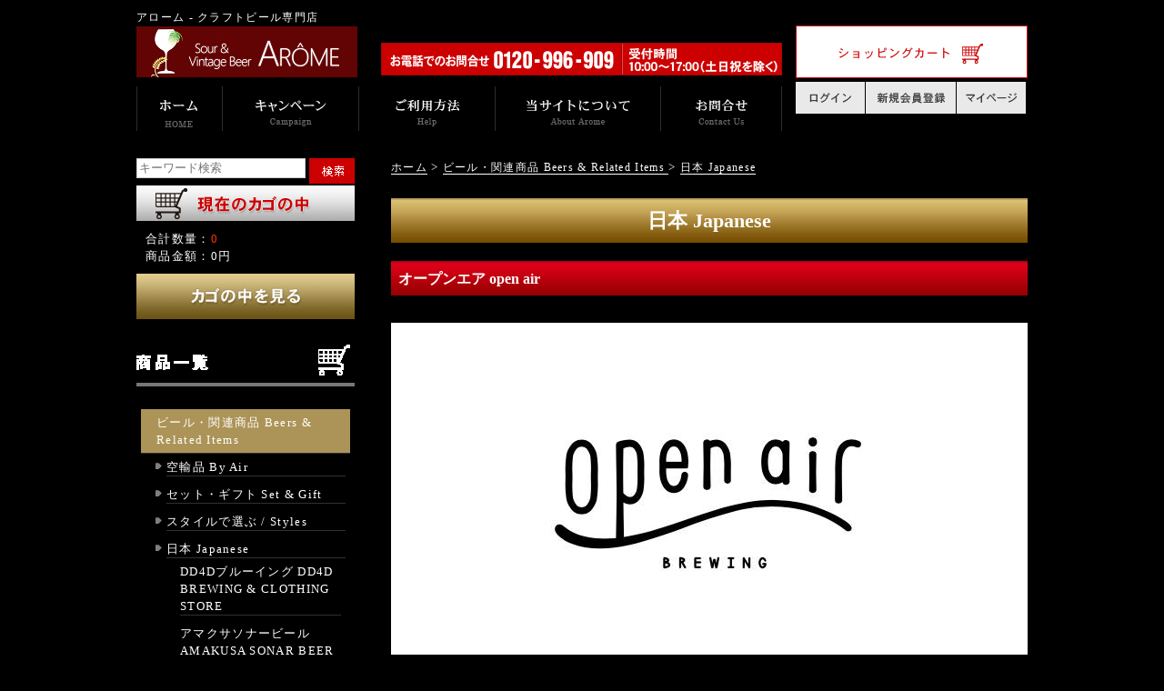

--- FILE ---
content_type: text/html; charset=UTF-8
request_url: https://www.arome.jp/products/list_10351.html
body_size: 29472
content:
<?xml version="1.0" encoding="UTF-8"?>
<!DOCTYPE html PUBLIC "-//W3C//DTD XHTML 1.0 Transitional//EN" "http://www.w3.org/TR/xhtml1/DTD/xhtml1-transitional.dtd">

<html xmlns="http://www.w3.org/1999/xhtml" lang="ja" xml:lang="ja">
<head>
        <!-- Global site tag (gtag.js) - Google Analytics -->
        <script async src="https://www.googletagmanager.com/gtag/js?id=UA-63795266-1"></script>
        <script>
        window.dataLayer = window.dataLayer || [];
        function gtag(){dataLayer.push(arguments);}
        gtag('js', new Date());
        gtag('config', 'UA-63795266-1');
    </script>

<meta http-equiv="Content-Type" content="text/html; charset=UTF-8" />
<title>
        			オープンエア open air
		 | 
		
	            アローム - クラフトビール専門店
	</title>
<meta http-equiv="Content-Script-Type" content="text/javascript" />
<meta http-equiv="Content-Style-Type" content="text/css" />
    <meta name="author" content="株式会社ソフィアラボ" />

    <meta name="keywords" content="
    	    " />

<link rel="shortcut icon" href="/user_data/packages/pastoral/img/common/favicon.ico" />
<link rel="icon" type="image/vnd.microsoft.icon" href="/user_data/packages/pastoral/img/common/favicon.ico" />
<link rel="stylesheet" href="/js/jquery.colorbox/colorbox.min.css" type="text/css" media="all" />
<link rel="stylesheet" href="/user_data/packages/pastoral/css/import.min.css" type="text/css" media="all" />
<link rel="alternate" type="application/rss+xml" title="RSS" href="https://www.arome.jp/rss/" />
<!--[if lt IE 9]>
<script src="/js/jquery-1.11.1.min.js"></script>
<![endif]-->
<!--[if gte IE 9]><!-->
<script src="/js/jquery-2.1.1.min.js"></script>
<!--<![endif]-->
<script type="text/javascript" src="/js/eccube.min.js"></script>
<!-- #2342 次期メジャーバージョン(2.14)にてeccube.legacy.jsは削除予定.モジュール、プラグインの互換性を考慮して2.13では残します. -->
<script defer type="text/javascript" src="/js/eccube.legacy.js"></script>
<script defer type="text/javascript" src="/js/jquery.colorbox/jquery.colorbox-min.js"></script>

<script defer src="/user_data/packages/pastoral/bootstrap/3.1.0/js/bootstrap.min.js"></script>


<link rel="preload" href="https://www.arome.jp/user_data/packages/pastoral/css/add_pages.css" as="style">
<link rel="preload" href="https://www.arome.jp/user_data/packages/pastoral/css/bloc.css" as="style">
<link rel="preload" href="https://www.arome.jp/user_data/packages/pastoral/css/table.css" as="style">
<link rel="preload" href="https://www.arome.jp/user_data/packages/pastoral/css/print.css" as="style">
<link rel="preload" href="https://www.arome.jp/user_data/packages/pastoral/css/flexslider.css" as="style">
<link rel="preload" href="https://www.arome.jp/user_data/packages/pastoral/css/contents.css" as="style">

<!--top header バナ-->
<script src="//ajax.googleapis.com/ajax/libs/jquery/1/jquery.min.js"></script>
<script defer type="text/javascript" src="/user_data/packages/pastoral/js/jquery.flexslider.min.js"></script>

<script defer type="text/javascript">
   // Can also be used with $(document).ready()
$(window).load(function() {
  $('.flexslider').flexslider({
    animation: "fade"
  });
});
</script>
<!--top header バナ-->



<script type="text/javascript">//<![CDATA[
    eccube.productsClassCategories = {"3979":{"__unselected":{"__unselected":{"name":"\u9078\u629e\u3057\u3066\u304f\u3060\u3055\u3044","product_class_id":"7212","product_type":"1"}},"__unselected2":{"#":{"classcategory_id2":"","name":"\u9078\u629e\u3057\u3066\u304f\u3060\u3055\u3044"},"#0":{"classcategory_id2":"0","name":" (\u54c1\u5207\u308c\u4e2d)","stock_find":false,"price01":"","price02":"643","price011":"","price021":"585","point":"0","product_code":"OPNA-0034","product_class_id":"7212","product_type":"1","stock":"0 \u500b"}}},"3978":{"__unselected":{"__unselected":{"name":"\u9078\u629e\u3057\u3066\u304f\u3060\u3055\u3044","product_class_id":"7211","product_type":"1"}},"__unselected2":{"#":{"classcategory_id2":"","name":"\u9078\u629e\u3057\u3066\u304f\u3060\u3055\u3044"},"#0":{"classcategory_id2":"0","name":" (\u54c1\u5207\u308c\u4e2d)","stock_find":false,"price01":"","price02":"596","price011":"","price021":"542","point":"0","product_code":"OPNA-0033","product_class_id":"7211","product_type":"1","stock":"0 \u500b"}}},"3977":{"__unselected":{"__unselected":{"name":"\u9078\u629e\u3057\u3066\u304f\u3060\u3055\u3044","product_class_id":"7210","product_type":"1"}},"__unselected2":{"#":{"classcategory_id2":"","name":"\u9078\u629e\u3057\u3066\u304f\u3060\u3055\u3044"},"#0":{"classcategory_id2":"0","name":" (\u54c1\u5207\u308c\u4e2d)","stock_find":false,"price01":"","price02":"596","price011":"","price021":"542","point":"0","product_code":"OPNA-0032","product_class_id":"7210","product_type":"1","stock":"0 \u500b"}}},"3626":{"__unselected":{"__unselected":{"name":"\u9078\u629e\u3057\u3066\u304f\u3060\u3055\u3044","product_class_id":"6859","product_type":"1"}},"__unselected2":{"#":{"classcategory_id2":"","name":"\u9078\u629e\u3057\u3066\u304f\u3060\u3055\u3044"},"#0":{"classcategory_id2":"0","name":" (\u54c1\u5207\u308c\u4e2d)","stock_find":false,"price01":"","price02":"596","price011":"","price021":"542","point":"0","product_code":"OPNA-0031","product_class_id":"6859","product_type":"1","stock":"0 \u500b"}}},"3473":{"__unselected":{"__unselected":{"name":"\u9078\u629e\u3057\u3066\u304f\u3060\u3055\u3044","product_class_id":"6706","product_type":"1"}},"__unselected2":{"#":{"classcategory_id2":"","name":"\u9078\u629e\u3057\u3066\u304f\u3060\u3055\u3044"},"#0":{"classcategory_id2":"0","name":" (\u54c1\u5207\u308c\u4e2d)","stock_find":false,"price01":"","price02":"643","price011":"","price021":"585","point":"0","product_code":"OPNA-0030","product_class_id":"6706","product_type":"1","stock":"0 \u500b"}}},"3472":{"__unselected":{"__unselected":{"name":"\u9078\u629e\u3057\u3066\u304f\u3060\u3055\u3044","product_class_id":"6705","product_type":"1"}},"__unselected2":{"#":{"classcategory_id2":"","name":"\u9078\u629e\u3057\u3066\u304f\u3060\u3055\u3044"},"#0":{"classcategory_id2":"0","name":" (\u54c1\u5207\u308c\u4e2d)","stock_find":false,"price01":"","price02":"643","price011":"","price021":"585","point":"0","product_code":"OPNA-0029","product_class_id":"6705","product_type":"1","stock":"0 \u500b"}}},"3471":{"__unselected":{"__unselected":{"name":"\u9078\u629e\u3057\u3066\u304f\u3060\u3055\u3044","product_class_id":"6704","product_type":"1"}},"__unselected2":{"#":{"classcategory_id2":"","name":"\u9078\u629e\u3057\u3066\u304f\u3060\u3055\u3044"},"#0":{"classcategory_id2":"0","name":" (\u54c1\u5207\u308c\u4e2d)","stock_find":false,"price01":"","price02":"596","price011":"","price021":"542","point":"5","product_code":"OPNA-0028","product_class_id":"6704","product_type":"1","stock":"0 \u500b"}}},"3392":{"__unselected":{"__unselected":{"name":"\u9078\u629e\u3057\u3066\u304f\u3060\u3055\u3044","product_class_id":"6625","product_type":"1"}},"__unselected2":{"#":{"classcategory_id2":"","name":"\u9078\u629e\u3057\u3066\u304f\u3060\u3055\u3044"},"#0":{"classcategory_id2":"0","name":" (\u54c1\u5207\u308c\u4e2d)","stock_find":false,"price01":"","price02":"643","price011":"","price021":"585","point":"5","product_code":"OPNA-0027","product_class_id":"6625","product_type":"1","stock":"0 \u500b"}}},"3391":{"__unselected":{"__unselected":{"name":"\u9078\u629e\u3057\u3066\u304f\u3060\u3055\u3044","product_class_id":"6624","product_type":"1"}},"__unselected2":{"#":{"classcategory_id2":"","name":"\u9078\u629e\u3057\u3066\u304f\u3060\u3055\u3044"},"#0":{"classcategory_id2":"0","name":" (\u54c1\u5207\u308c\u4e2d)","stock_find":false,"price01":"","price02":"596","price011":"","price021":"542","point":"5","product_code":"OPNA-0026","product_class_id":"6624","product_type":"1","stock":"0 \u500b"}}},"3390":{"__unselected":{"__unselected":{"name":"\u9078\u629e\u3057\u3066\u304f\u3060\u3055\u3044","product_class_id":"6623","product_type":"1"}},"__unselected2":{"#":{"classcategory_id2":"","name":"\u9078\u629e\u3057\u3066\u304f\u3060\u3055\u3044"},"#0":{"classcategory_id2":"0","name":" (\u54c1\u5207\u308c\u4e2d)","stock_find":false,"price01":"","price02":"596","price011":"","price021":"542","point":"0","product_code":"OPNA-0025","product_class_id":"6623","product_type":"1","stock":"0 \u500b"}}},"2232":{"__unselected":{"__unselected":{"name":"\u9078\u629e\u3057\u3066\u304f\u3060\u3055\u3044","product_class_id":"5201","product_type":"1"}},"__unselected2":{"#":{"classcategory_id2":"","name":"\u9078\u629e\u3057\u3066\u304f\u3060\u3055\u3044"},"#0":{"classcategory_id2":"0","name":" (\u54c1\u5207\u308c\u4e2d)","stock_find":false,"price01":"","price02":"596","price011":"","price021":"542","point":"0","product_code":"OPNA-0001","product_class_id":"5201","product_type":"1","stock":"0 \u500b"}}},"3356":{"__unselected":{"__unselected":{"name":"\u9078\u629e\u3057\u3066\u304f\u3060\u3055\u3044","product_class_id":"6589","product_type":"1"}},"__unselected2":{"#":{"classcategory_id2":"","name":"\u9078\u629e\u3057\u3066\u304f\u3060\u3055\u3044"},"#0":{"classcategory_id2":"0","name":" (\u54c1\u5207\u308c\u4e2d)","stock_find":false,"price01":"","price02":"643","price011":"","price021":"585","point":"0","product_code":"OPNA-0024","product_class_id":"6589","product_type":"1","stock":"0 \u500b"}}},"3355":{"__unselected":{"__unselected":{"name":"\u9078\u629e\u3057\u3066\u304f\u3060\u3055\u3044","product_class_id":"6588","product_type":"1"}},"__unselected2":{"#":{"classcategory_id2":"","name":"\u9078\u629e\u3057\u3066\u304f\u3060\u3055\u3044"},"#0":{"classcategory_id2":"0","name":" (\u54c1\u5207\u308c\u4e2d)","stock_find":false,"price01":"","price02":"596","price011":"","price021":"542","point":"0","product_code":"OPNA-0023","product_class_id":"6588","product_type":"1","stock":"0 \u500b"}}},"3314":{"__unselected":{"__unselected":{"name":"\u9078\u629e\u3057\u3066\u304f\u3060\u3055\u3044","product_class_id":"6547","product_type":"1"}},"__unselected2":{"#":{"classcategory_id2":"","name":"\u9078\u629e\u3057\u3066\u304f\u3060\u3055\u3044"},"#0":{"classcategory_id2":"0","name":" (\u54c1\u5207\u308c\u4e2d)","stock_find":false,"price01":"","price02":"643","price011":"","price021":"585","point":"0","product_code":"OPNA-0022","product_class_id":"6547","product_type":"1","stock":"0 \u500b"}}},"3313":{"__unselected":{"__unselected":{"name":"\u9078\u629e\u3057\u3066\u304f\u3060\u3055\u3044","product_class_id":"6546","product_type":"1"}},"__unselected2":{"#":{"classcategory_id2":"","name":"\u9078\u629e\u3057\u3066\u304f\u3060\u3055\u3044"},"#0":{"classcategory_id2":"0","name":" (\u54c1\u5207\u308c\u4e2d)","stock_find":false,"price01":"","price02":"596","price011":"","price021":"542","point":"0","product_code":"OPNA-0021","product_class_id":"6546","product_type":"1","stock":"0 \u500b"}}},"3298":{"__unselected":{"__unselected":{"name":"\u9078\u629e\u3057\u3066\u304f\u3060\u3055\u3044","product_class_id":"6531","product_type":"1"}},"__unselected2":{"#":{"classcategory_id2":"","name":"\u9078\u629e\u3057\u3066\u304f\u3060\u3055\u3044"},"#0":{"classcategory_id2":"0","name":" (\u54c1\u5207\u308c\u4e2d)","stock_find":false,"price01":"","price02":"831","price011":"","price021":"756","point":"7","product_code":"OPNA-0020","product_class_id":"6531","product_type":"1","stock":"0 \u500b"}}},"3287":{"__unselected":{"__unselected":{"name":"\u9078\u629e\u3057\u3066\u304f\u3060\u3055\u3044","product_class_id":"6520","product_type":"1"}},"__unselected2":{"#":{"classcategory_id2":"","name":"\u9078\u629e\u3057\u3066\u304f\u3060\u3055\u3044"},"#0":{"classcategory_id2":"0","name":" (\u54c1\u5207\u308c\u4e2d)","stock_find":false,"price01":"","price02":"596","price011":"","price021":"542","point":"5","product_code":"OPNA-0019","product_class_id":"6520","product_type":"1","stock":"0 \u500b"}}},"3169":{"__unselected":{"__unselected":{"name":"\u9078\u629e\u3057\u3066\u304f\u3060\u3055\u3044","product_class_id":"6399","product_type":"1"}},"__unselected2":{"#":{"classcategory_id2":"","name":"\u9078\u629e\u3057\u3066\u304f\u3060\u3055\u3044"},"#0":{"classcategory_id2":"0","name":" (\u54c1\u5207\u308c\u4e2d)","stock_find":false,"price01":"","price02":"596","price011":"","price021":"542","point":"5","product_code":"OPNA-0015","product_class_id":"6399","product_type":"1","stock":"0 \u500b"}}},"3251":{"__unselected":{"__unselected":{"name":"\u9078\u629e\u3057\u3066\u304f\u3060\u3055\u3044","product_class_id":"6484","product_type":"1"}},"__unselected2":{"#":{"classcategory_id2":"","name":"\u9078\u629e\u3057\u3066\u304f\u3060\u3055\u3044"},"#0":{"classcategory_id2":"0","name":" (\u54c1\u5207\u308c\u4e2d)","stock_find":false,"price01":"","price02":"596","price011":"","price021":"542","point":"0","product_code":"OPNA-0018","product_class_id":"6484","product_type":"1","stock":"0 \u500b"}}},"3250":{"__unselected":{"__unselected":{"name":"\u9078\u629e\u3057\u3066\u304f\u3060\u3055\u3044","product_class_id":"6483","product_type":"1"}},"__unselected2":{"#":{"classcategory_id2":"","name":"\u9078\u629e\u3057\u3066\u304f\u3060\u3055\u3044"},"#0":{"classcategory_id2":"0","name":" (\u54c1\u5207\u308c\u4e2d)","stock_find":false,"price01":"","price02":"643","price011":"","price021":"585","point":"0","product_code":"OPNA-0017","product_class_id":"6483","product_type":"1","stock":"0 \u500b"}}}};function fnOnLoad() {}
    $(function(){
        fnOnLoad(); 
    });
//]]></script>




<!-- 2020.12.21 サムネールで画像切り替え -->
<script defer type="text/javascript">
    $(function(){
        $('.thumbnails img').click(function(){
            var $thisImg = $(this).attr('src');
            var $thisAlt = $(this).attr('alt');
            var $thisHref = $(this).attr('href');
            //var $thisTarget = $(this).attr('target');
            //var $thisRel = $(this).attr('rel');
            $('.photo2 img').attr({src:$thisImg,alt:$thisAlt});
            $('.photo2 a').attr({href:$thisHref});
            //$('.photo2 a').attr({target:$thisTarget});
            //$('.photo2 a').attr({rel:$thisRel});
            //$('.photo2 img').attr({target:$thisTarget});
            //$('.photo2 img').attr({rel:$thisRel});
        });
    });
    $(function(){
        $('.thumbnails2 img').click(function(){
            var $thisImg = $(this).attr('src');
            var $thisAlt = $(this).attr('alt');
            var $thisHref = $(this).attr('href');
            //var $thisTarget = $(this).attr('target');
            //var $thisRel = $(this).attr('rel');
            $('.photo2 img').attr({src:$thisImg,alt:$thisAlt});
            $('.photo2 a').attr({href:$thisHref});
            //$('.photo2 a').attr({target:$thisTarget});
            //$('.photo2 a').attr({rel:$thisRel});
            //$('.photo2 img').attr({target:$thisTarget});
            //$('.photo2 img').attr({rel:$thisRel});
        });
    });
</script>

</head>

<!-- ▼BODY部 スタート -->

<body class="LC_Page_Products_List"><noscript><p>JavaScript を有効にしてご利用下さい.</p></noscript><div class="frame_outer"><a name="top" id="top"></a>
<!--▼HEADER-->
<div id="header_wrap"><div id="header" class="clearfix"><div class="header_left"><div id="logo_area"  class="clearfix"><p id="site_description">アローム - クラフトビール専門店</p><div class="header_left"><a href="https://www.arome.jp/"><img src="/user_data/packages/pastoral/img/common/logo.png" alt="アローム/商品一覧ページ" /></a></div><div class="header_right"><img src="/user_data/packages/pastoral/img/common/top_bana.jpg" alt="アローム/商品一覧ページ" /></div></div><div id="menu"><ul><li><a href="https://www.arome.jp/"><img src="/user_data/packages/pastoral/img/common/btn_menu01.jpg" alt="Home" /></a></li><li><a href="/campaign/index.php"><img src="/user_data/packages/pastoral/img/common/btn_menu02.jpg" alt="キャンペーン" /></a></li><li><a href="/help/index.php"><img src="/user_data/packages/pastoral/img/common/btn_menu03.jpg" alt="お買い物ガイド" /></a></li><li><a href="/abouts/index.php"><img src="/user_data/packages/pastoral/img/common/btn_menu04.jpg" alt="当サイトについて" /></a></li><li><a href="/contact/index.php"><img src="/user_data/packages/pastoral/img/common/btn_menu05.jpg" alt="お問合せ" /></a></li></ul></div><!-- end #menu --></div><div class="header_right"><div id="header_navi"><a href="https://www.arome.jp/cart/"><img src="/user_data/packages/pastoral/img/common/btn_header_cart.jpg"alt="カゴの中を見る" /></a><ul><li class="mypage"><form name="header_login_form" id="header_login_form" method="post" action="https://www.arome.jp/frontparts/login_check.php" onsubmit="return eccube.checkLoginFormInputted('header_login_form')"><input type="hidden" name="mode" value="login" /><input type="hidden" name="transactionid" value="988b6619773c99125d2247a02fe8e729d88e0c3d" /><input type="hidden" name="url" value="/products/list_10351.html" /><div class="block_body clearfix"><a href="https://www.arome.jp/mypage/login.php"><img src="/user_data/packages/pastoral/img/common/btn_header_login.jpg" alt="ログイン" /></a></p></div></form></li><li class="entry"><a href="/entry/index.php"><img src="/user_data/packages/pastoral/img/common/btn_header_entry.jpg" alt="会員登録" /></a></li><li class="mypage"><a href="https://www.arome.jp/mypage/login.php?mypage"><img src="/user_data/packages/pastoral/img/common/btn_header_mypage.jpg" alt="マイページ" /></a></li></ul></div></div></div></div>
<!--▲HEADER--><div id="container" class="clearfix"><div id="leftcolumn" class="side_column"><!-- ▼商品検索 -->
<div class="block_outer"><div id="search_area"><div class="block_body"><!--検索フォーム--><form name="search_form" id="search_form" method="get" action="/products/list.php"><input type="hidden" name="transactionid" value="988b6619773c99125d2247a02fe8e729d88e0c3d" /><input type="hidden" name="mode" value="search" /><!--<dl class="formlist"><dt>商品カテゴリから選ぶ</dt><dd><input type="hidden" name="mode" value="search" /><select name="category_id" class="box145"><option label="全ての商品" value="">全ての商品</option>--?<option label="&nbsp;&nbsp;ビール・関連商品 Beers &amp; ..." value="1">&nbsp;&nbsp;ビール・関連商品 Beers &amp; ...</option>
<option label="&nbsp;&nbsp;&nbsp;&nbsp;空輸品 By Air" value="111">&nbsp;&nbsp;&nbsp;&nbsp;空輸品 By Air</option>
<option label="&nbsp;&nbsp;&nbsp;&nbsp;セット・ギフト Set &amp; Gi..." value="101">&nbsp;&nbsp;&nbsp;&nbsp;セット・ギフト Set &amp; Gi...</option>
<option label="&nbsp;&nbsp;&nbsp;&nbsp;スタイルで選ぶ / Styles" value="102">&nbsp;&nbsp;&nbsp;&nbsp;スタイルで選ぶ / Styles</option>
<option label="&nbsp;&nbsp;&nbsp;&nbsp;&nbsp;&nbsp;アルト Altbier" value="10213">&nbsp;&nbsp;&nbsp;&nbsp;&nbsp;&nbsp;アルト Altbier</option>
<option label="&nbsp;&nbsp;&nbsp;&nbsp;&nbsp;&nbsp;ケルシュ K&ouml;lsch" value="10214">&nbsp;&nbsp;&nbsp;&nbsp;&nbsp;&nbsp;ケルシュ K&ouml;lsch</option>
<option label="&nbsp;&nbsp;&nbsp;&nbsp;&nbsp;&nbsp;ペールラガー Pale Lag..." value="10201">&nbsp;&nbsp;&nbsp;&nbsp;&nbsp;&nbsp;ペールラガー Pale Lag...</option>
<option label="&nbsp;&nbsp;&nbsp;&nbsp;&nbsp;&nbsp;&nbsp;&nbsp;ジャーマンピルスナー Ger..." value="1020101">&nbsp;&nbsp;&nbsp;&nbsp;&nbsp;&nbsp;&nbsp;&nbsp;ジャーマンピルスナー Ger...</option>
<option label="&nbsp;&nbsp;&nbsp;&nbsp;&nbsp;&nbsp;&nbsp;&nbsp;ボヘミアンピルスナー Boh..." value="1020102">&nbsp;&nbsp;&nbsp;&nbsp;&nbsp;&nbsp;&nbsp;&nbsp;ボヘミアンピルスナー Boh...</option>
<option label="&nbsp;&nbsp;&nbsp;&nbsp;&nbsp;&nbsp;&nbsp;&nbsp;ミュンヒナーヘレス M&amp;uu..." value="1020103">&nbsp;&nbsp;&nbsp;&nbsp;&nbsp;&nbsp;&nbsp;&nbsp;ミュンヒナーヘレス M&amp;uu...</option>
<option label="&nbsp;&nbsp;&nbsp;&nbsp;&nbsp;&nbsp;&nbsp;&nbsp;ドルトムンダー Dortmu..." value="1020104">&nbsp;&nbsp;&nbsp;&nbsp;&nbsp;&nbsp;&nbsp;&nbsp;ドルトムンダー Dortmu...</option>
<option label="&nbsp;&nbsp;&nbsp;&nbsp;&nbsp;&nbsp;&nbsp;&nbsp;アメリカンラガー Ameri..." value="1020105">&nbsp;&nbsp;&nbsp;&nbsp;&nbsp;&nbsp;&nbsp;&nbsp;アメリカンラガー Ameri...</option>
<option label="&nbsp;&nbsp;&nbsp;&nbsp;&nbsp;&nbsp;&nbsp;&nbsp;メキシカンラガー Mexic..." value="1020106">&nbsp;&nbsp;&nbsp;&nbsp;&nbsp;&nbsp;&nbsp;&nbsp;メキシカンラガー Mexic...</option>
<option label="&nbsp;&nbsp;&nbsp;&nbsp;&nbsp;&nbsp;&nbsp;&nbsp;ホッピーラガー Hoppy ..." value="1020108">&nbsp;&nbsp;&nbsp;&nbsp;&nbsp;&nbsp;&nbsp;&nbsp;ホッピーラガー Hoppy ...</option>
<option label="&nbsp;&nbsp;&nbsp;&nbsp;&nbsp;&nbsp;クリームエール Cream A..." value="10239">&nbsp;&nbsp;&nbsp;&nbsp;&nbsp;&nbsp;クリームエール Cream A...</option>
<option label="&nbsp;&nbsp;&nbsp;&nbsp;&nbsp;&nbsp;オクトーバーフェスト/メルツェ..." value="10202">&nbsp;&nbsp;&nbsp;&nbsp;&nbsp;&nbsp;オクトーバーフェスト/メルツェ...</option>
<option label="&nbsp;&nbsp;&nbsp;&nbsp;&nbsp;&nbsp;アンバーラガー Amber L..." value="10241">&nbsp;&nbsp;&nbsp;&nbsp;&nbsp;&nbsp;アンバーラガー Amber L...</option>
<option label="&nbsp;&nbsp;&nbsp;&nbsp;&nbsp;&nbsp;&nbsp;&nbsp;カリフォルニアコモン/スチー..." value="1024101">&nbsp;&nbsp;&nbsp;&nbsp;&nbsp;&nbsp;&nbsp;&nbsp;カリフォルニアコモン/スチー...</option>
<option label="&nbsp;&nbsp;&nbsp;&nbsp;&nbsp;&nbsp;ダークラガー Dark Lag..." value="10203">&nbsp;&nbsp;&nbsp;&nbsp;&nbsp;&nbsp;ダークラガー Dark Lag...</option>
<option label="&nbsp;&nbsp;&nbsp;&nbsp;&nbsp;&nbsp;ボック/マイボック Bock/..." value="10204">&nbsp;&nbsp;&nbsp;&nbsp;&nbsp;&nbsp;ボック/マイボック Bock/...</option>
<option label="&nbsp;&nbsp;&nbsp;&nbsp;&nbsp;&nbsp;ドッペルボック/アイスボック ..." value="10242">&nbsp;&nbsp;&nbsp;&nbsp;&nbsp;&nbsp;ドッペルボック/アイスボック ...</option>
<option label="&nbsp;&nbsp;&nbsp;&nbsp;&nbsp;&nbsp;ゴールデン/ブロンドエール G..." value="10206">&nbsp;&nbsp;&nbsp;&nbsp;&nbsp;&nbsp;ゴールデン/ブロンドエール G...</option>
<option label="&nbsp;&nbsp;&nbsp;&nbsp;&nbsp;&nbsp;マイルドエール Mild Ale" value="10243">&nbsp;&nbsp;&nbsp;&nbsp;&nbsp;&nbsp;マイルドエール Mild Ale</option>
<option label="&nbsp;&nbsp;&nbsp;&nbsp;&nbsp;&nbsp;サマーエール Summer A..." value="10244">&nbsp;&nbsp;&nbsp;&nbsp;&nbsp;&nbsp;サマーエール Summer A...</option>
<option label="&nbsp;&nbsp;&nbsp;&nbsp;&nbsp;&nbsp;ペールエール/ビター Pale..." value="10205">&nbsp;&nbsp;&nbsp;&nbsp;&nbsp;&nbsp;ペールエール/ビター Pale...</option>
<option label="&nbsp;&nbsp;&nbsp;&nbsp;&nbsp;&nbsp;&nbsp;&nbsp;ビター Bitter" value="1020501">&nbsp;&nbsp;&nbsp;&nbsp;&nbsp;&nbsp;&nbsp;&nbsp;ビター Bitter</option>
<option label="&nbsp;&nbsp;&nbsp;&nbsp;&nbsp;&nbsp;&nbsp;&nbsp;イングリッシュペールエール ..." value="1020502">&nbsp;&nbsp;&nbsp;&nbsp;&nbsp;&nbsp;&nbsp;&nbsp;イングリッシュペールエール ...</option>
<option label="&nbsp;&nbsp;&nbsp;&nbsp;&nbsp;&nbsp;&nbsp;&nbsp;アメリカンペールエール Am..." value="1020503">&nbsp;&nbsp;&nbsp;&nbsp;&nbsp;&nbsp;&nbsp;&nbsp;アメリカンペールエール Am...</option>
<option label="&nbsp;&nbsp;&nbsp;&nbsp;&nbsp;&nbsp;&nbsp;&nbsp;ジューシー/ヘイジー・ペール..." value="1020504">&nbsp;&nbsp;&nbsp;&nbsp;&nbsp;&nbsp;&nbsp;&nbsp;ジューシー/ヘイジー・ペール...</option>
<option label="&nbsp;&nbsp;&nbsp;&nbsp;&nbsp;&nbsp;&nbsp;&nbsp;オーストラリアンペールエール..." value="1020505">&nbsp;&nbsp;&nbsp;&nbsp;&nbsp;&nbsp;&nbsp;&nbsp;オーストラリアンペールエール...</option>
<option label="&nbsp;&nbsp;&nbsp;&nbsp;&nbsp;&nbsp;アンバー/レッドエール Amb..." value="10208">&nbsp;&nbsp;&nbsp;&nbsp;&nbsp;&nbsp;アンバー/レッドエール Amb...</option>
<option label="&nbsp;&nbsp;&nbsp;&nbsp;&nbsp;&nbsp;ストロング・レッドエール St..." value="10250">&nbsp;&nbsp;&nbsp;&nbsp;&nbsp;&nbsp;ストロング・レッドエール St...</option>
<option label="&nbsp;&nbsp;&nbsp;&nbsp;&nbsp;&nbsp;ブラウンエール Brown A..." value="10209">&nbsp;&nbsp;&nbsp;&nbsp;&nbsp;&nbsp;ブラウンエール Brown A...</option>
<option label="&nbsp;&nbsp;&nbsp;&nbsp;&nbsp;&nbsp;スコッチ/スコティッシュ/アイ..." value="10211">&nbsp;&nbsp;&nbsp;&nbsp;&nbsp;&nbsp;スコッチ/スコティッシュ/アイ...</option>
<option label="&nbsp;&nbsp;&nbsp;&nbsp;&nbsp;&nbsp;インディアペールエール/ストロ..." value="10207">&nbsp;&nbsp;&nbsp;&nbsp;&nbsp;&nbsp;インディアペールエール/ストロ...</option>
<option label="&nbsp;&nbsp;&nbsp;&nbsp;&nbsp;&nbsp;&nbsp;&nbsp;イングリッシュIPA Eng..." value="1020701">&nbsp;&nbsp;&nbsp;&nbsp;&nbsp;&nbsp;&nbsp;&nbsp;イングリッシュIPA Eng...</option>
<option label="&nbsp;&nbsp;&nbsp;&nbsp;&nbsp;&nbsp;&nbsp;&nbsp;アメリカンスタイルIPA A..." value="1020702">&nbsp;&nbsp;&nbsp;&nbsp;&nbsp;&nbsp;&nbsp;&nbsp;アメリカンスタイルIPA A...</option>
<option label="&nbsp;&nbsp;&nbsp;&nbsp;&nbsp;&nbsp;&nbsp;&nbsp;ウェストコーストスタイル・イ..." value="1020707">&nbsp;&nbsp;&nbsp;&nbsp;&nbsp;&nbsp;&nbsp;&nbsp;ウェストコーストスタイル・イ...</option>
<option label="&nbsp;&nbsp;&nbsp;&nbsp;&nbsp;&nbsp;&nbsp;&nbsp;ジューシー/ヘイジー・インデ..." value="1020703">&nbsp;&nbsp;&nbsp;&nbsp;&nbsp;&nbsp;&nbsp;&nbsp;ジューシー/ヘイジー・インデ...</option>
<option label="&nbsp;&nbsp;&nbsp;&nbsp;&nbsp;&nbsp;&nbsp;&nbsp;インペリアル・インディアペー..." value="1020704">&nbsp;&nbsp;&nbsp;&nbsp;&nbsp;&nbsp;&nbsp;&nbsp;インペリアル・インディアペー...</option>
<option label="&nbsp;&nbsp;&nbsp;&nbsp;&nbsp;&nbsp;&nbsp;&nbsp;ジューシー/ヘイジー・インペ..." value="1020705">&nbsp;&nbsp;&nbsp;&nbsp;&nbsp;&nbsp;&nbsp;&nbsp;ジューシー/ヘイジー・インペ...</option>
<option label="&nbsp;&nbsp;&nbsp;&nbsp;&nbsp;&nbsp;&nbsp;&nbsp;セッションIPA Sessi..." value="1020708">&nbsp;&nbsp;&nbsp;&nbsp;&nbsp;&nbsp;&nbsp;&nbsp;セッションIPA Sessi...</option>
<option label="&nbsp;&nbsp;&nbsp;&nbsp;&nbsp;&nbsp;&nbsp;&nbsp;その他のIPA Emergi..." value="1020706">&nbsp;&nbsp;&nbsp;&nbsp;&nbsp;&nbsp;&nbsp;&nbsp;その他のIPA Emergi...</option>
<option label="&nbsp;&nbsp;&nbsp;&nbsp;&nbsp;&nbsp;ポーター/スタウト Porte..." value="10210">&nbsp;&nbsp;&nbsp;&nbsp;&nbsp;&nbsp;ポーター/スタウト Porte...</option>
<option label="&nbsp;&nbsp;&nbsp;&nbsp;&nbsp;&nbsp;&nbsp;&nbsp;ブラウンポーター Brown..." value="1021001">&nbsp;&nbsp;&nbsp;&nbsp;&nbsp;&nbsp;&nbsp;&nbsp;ブラウンポーター Brown...</option>
<option label="&nbsp;&nbsp;&nbsp;&nbsp;&nbsp;&nbsp;&nbsp;&nbsp;ロブストポーター Robus..." value="1021002">&nbsp;&nbsp;&nbsp;&nbsp;&nbsp;&nbsp;&nbsp;&nbsp;ロブストポーター Robus...</option>
<option label="&nbsp;&nbsp;&nbsp;&nbsp;&nbsp;&nbsp;&nbsp;&nbsp;スイートスタウト/クリームス..." value="1021003">&nbsp;&nbsp;&nbsp;&nbsp;&nbsp;&nbsp;&nbsp;&nbsp;スイートスタウト/クリームス...</option>
<option label="&nbsp;&nbsp;&nbsp;&nbsp;&nbsp;&nbsp;&nbsp;&nbsp;オートミールスタウト/オート..." value="1021004">&nbsp;&nbsp;&nbsp;&nbsp;&nbsp;&nbsp;&nbsp;&nbsp;オートミールスタウト/オート...</option>
<option label="&nbsp;&nbsp;&nbsp;&nbsp;&nbsp;&nbsp;&nbsp;&nbsp;アイリッシュドライスタウト ..." value="1021005">&nbsp;&nbsp;&nbsp;&nbsp;&nbsp;&nbsp;&nbsp;&nbsp;アイリッシュドライスタウト ...</option>
<option label="&nbsp;&nbsp;&nbsp;&nbsp;&nbsp;&nbsp;&nbsp;&nbsp;エクスポートスタウト Exp..." value="1021006">&nbsp;&nbsp;&nbsp;&nbsp;&nbsp;&nbsp;&nbsp;&nbsp;エクスポートスタウト Exp...</option>
<option label="&nbsp;&nbsp;&nbsp;&nbsp;&nbsp;&nbsp;&nbsp;&nbsp;インペリアルスタウト Imp..." value="1021007">&nbsp;&nbsp;&nbsp;&nbsp;&nbsp;&nbsp;&nbsp;&nbsp;インペリアルスタウト Imp...</option>
<option label="&nbsp;&nbsp;&nbsp;&nbsp;&nbsp;&nbsp;&nbsp;&nbsp;ベルジャンスタウト Belg..." value="1021017">&nbsp;&nbsp;&nbsp;&nbsp;&nbsp;&nbsp;&nbsp;&nbsp;ベルジャンスタウト Belg...</option>
<option label="&nbsp;&nbsp;&nbsp;&nbsp;&nbsp;&nbsp;&nbsp;&nbsp;スモークポーター Smoke..." value="1021014">&nbsp;&nbsp;&nbsp;&nbsp;&nbsp;&nbsp;&nbsp;&nbsp;スモークポーター Smoke...</option>
<option label="&nbsp;&nbsp;&nbsp;&nbsp;&nbsp;&nbsp;&nbsp;&nbsp;オイスタースタウト Oyst..." value="1021015">&nbsp;&nbsp;&nbsp;&nbsp;&nbsp;&nbsp;&nbsp;&nbsp;オイスタースタウト Oyst...</option>
<option label="&nbsp;&nbsp;&nbsp;&nbsp;&nbsp;&nbsp;&nbsp;&nbsp;コーヒースタウト/コーヒーポ..." value="1021010">&nbsp;&nbsp;&nbsp;&nbsp;&nbsp;&nbsp;&nbsp;&nbsp;コーヒースタウト/コーヒーポ...</option>
<option label="&nbsp;&nbsp;&nbsp;&nbsp;&nbsp;&nbsp;&nbsp;&nbsp;ペストリースタウト Past..." value="1021016">&nbsp;&nbsp;&nbsp;&nbsp;&nbsp;&nbsp;&nbsp;&nbsp;ペストリースタウト Past...</option>
<option label="&nbsp;&nbsp;&nbsp;&nbsp;&nbsp;&nbsp;&nbsp;&nbsp;バルチックポーター Balt..." value="1021009">&nbsp;&nbsp;&nbsp;&nbsp;&nbsp;&nbsp;&nbsp;&nbsp;バルチックポーター Balt...</option>
<option label="&nbsp;&nbsp;&nbsp;&nbsp;&nbsp;&nbsp;&nbsp;&nbsp;インペリアルポーター Imp..." value="1021011">&nbsp;&nbsp;&nbsp;&nbsp;&nbsp;&nbsp;&nbsp;&nbsp;インペリアルポーター Imp...</option>
<option label="&nbsp;&nbsp;&nbsp;&nbsp;&nbsp;&nbsp;&nbsp;&nbsp;木片/木樽熟成ストロングスタ..." value="1021012">&nbsp;&nbsp;&nbsp;&nbsp;&nbsp;&nbsp;&nbsp;&nbsp;木片/木樽熟成ストロングスタ...</option>
<option label="&nbsp;&nbsp;&nbsp;&nbsp;&nbsp;&nbsp;&nbsp;&nbsp;その他のポーター/スタウト ..." value="1021008">&nbsp;&nbsp;&nbsp;&nbsp;&nbsp;&nbsp;&nbsp;&nbsp;その他のポーター/スタウト ...</option>
<option label="&nbsp;&nbsp;&nbsp;&nbsp;&nbsp;&nbsp;バーレイワイン/オールドエール..." value="10212">&nbsp;&nbsp;&nbsp;&nbsp;&nbsp;&nbsp;バーレイワイン/オールドエール...</option>
<option label="&nbsp;&nbsp;&nbsp;&nbsp;&nbsp;&nbsp;小麦のビール Weizen/B..." value="10215">&nbsp;&nbsp;&nbsp;&nbsp;&nbsp;&nbsp;小麦のビール Weizen/B...</option>
<option label="&nbsp;&nbsp;&nbsp;&nbsp;&nbsp;&nbsp;ウィートワイン / Wheat..." value="10246">&nbsp;&nbsp;&nbsp;&nbsp;&nbsp;&nbsp;ウィートワイン / Wheat...</option>
<option label="&nbsp;&nbsp;&nbsp;&nbsp;&nbsp;&nbsp;酒イーストビール/麹ビール S..." value="10231">&nbsp;&nbsp;&nbsp;&nbsp;&nbsp;&nbsp;酒イーストビール/麹ビール S...</option>
<option label="&nbsp;&nbsp;&nbsp;&nbsp;&nbsp;&nbsp;ワインイーストビール Wine..." value="10249">&nbsp;&nbsp;&nbsp;&nbsp;&nbsp;&nbsp;ワインイーストビール Wine...</option>
<option label="&nbsp;&nbsp;&nbsp;&nbsp;&nbsp;&nbsp;ワイルドビール/ブレットビール..." value="10230">&nbsp;&nbsp;&nbsp;&nbsp;&nbsp;&nbsp;ワイルドビール/ブレットビール...</option>
<option label="&nbsp;&nbsp;&nbsp;&nbsp;&nbsp;&nbsp;フレッシュホップビール Fre..." value="10254">&nbsp;&nbsp;&nbsp;&nbsp;&nbsp;&nbsp;フレッシュホップビール Fre...</option>
<option label="&nbsp;&nbsp;&nbsp;&nbsp;&nbsp;&nbsp;サワーエール Sour Ale" value="10216">&nbsp;&nbsp;&nbsp;&nbsp;&nbsp;&nbsp;サワーエール Sour Ale</option>
<option label="&nbsp;&nbsp;&nbsp;&nbsp;&nbsp;&nbsp;&nbsp;&nbsp;ランビック/グーズ/クリーク..." value="1021601">&nbsp;&nbsp;&nbsp;&nbsp;&nbsp;&nbsp;&nbsp;&nbsp;ランビック/グーズ/クリーク...</option>
<option label="&nbsp;&nbsp;&nbsp;&nbsp;&nbsp;&nbsp;&nbsp;&nbsp;フランダース・レッドエール/..." value="1021602">&nbsp;&nbsp;&nbsp;&nbsp;&nbsp;&nbsp;&nbsp;&nbsp;フランダース・レッドエール/...</option>
<option label="&nbsp;&nbsp;&nbsp;&nbsp;&nbsp;&nbsp;&nbsp;&nbsp;ベルリナーヴァイセ Berl..." value="1021603">&nbsp;&nbsp;&nbsp;&nbsp;&nbsp;&nbsp;&nbsp;&nbsp;ベルリナーヴァイセ Berl...</option>
<option label="&nbsp;&nbsp;&nbsp;&nbsp;&nbsp;&nbsp;&nbsp;&nbsp;ゴーゼ Gose" value="1021604">&nbsp;&nbsp;&nbsp;&nbsp;&nbsp;&nbsp;&nbsp;&nbsp;ゴーゼ Gose</option>
<option label="&nbsp;&nbsp;&nbsp;&nbsp;&nbsp;&nbsp;&nbsp;&nbsp;アメリカン・サワーエール A..." value="1021605">&nbsp;&nbsp;&nbsp;&nbsp;&nbsp;&nbsp;&nbsp;&nbsp;アメリカン・サワーエール A...</option>
<option label="&nbsp;&nbsp;&nbsp;&nbsp;&nbsp;&nbsp;&nbsp;&nbsp;その他クラフトサワーエール ..." value="1021606">&nbsp;&nbsp;&nbsp;&nbsp;&nbsp;&nbsp;&nbsp;&nbsp;その他クラフトサワーエール ...</option>
<option label="&nbsp;&nbsp;&nbsp;&nbsp;&nbsp;&nbsp;ファームハウスエール(セゾン/..." value="10217">&nbsp;&nbsp;&nbsp;&nbsp;&nbsp;&nbsp;ファームハウスエール(セゾン/...</option>
<option label="&nbsp;&nbsp;&nbsp;&nbsp;&nbsp;&nbsp;ベルジャンスタイル・ヴィットビ..." value="10253">&nbsp;&nbsp;&nbsp;&nbsp;&nbsp;&nbsp;ベルジャンスタイル・ヴィットビ...</option>
<option label="&nbsp;&nbsp;&nbsp;&nbsp;&nbsp;&nbsp;ベルジャンペール/ゴールデン/..." value="10245">&nbsp;&nbsp;&nbsp;&nbsp;&nbsp;&nbsp;ベルジャンペール/ゴールデン/...</option>
<option label="&nbsp;&nbsp;&nbsp;&nbsp;&nbsp;&nbsp;ベルジャンストロングエール B..." value="10219">&nbsp;&nbsp;&nbsp;&nbsp;&nbsp;&nbsp;ベルジャンストロングエール B...</option>
<option label="&nbsp;&nbsp;&nbsp;&nbsp;&nbsp;&nbsp;ベルジャン・シングル/ダブル/..." value="10218">&nbsp;&nbsp;&nbsp;&nbsp;&nbsp;&nbsp;ベルジャン・シングル/ダブル/...</option>
<option label="&nbsp;&nbsp;&nbsp;&nbsp;&nbsp;&nbsp;テーブルビール Table B..." value="10247">&nbsp;&nbsp;&nbsp;&nbsp;&nbsp;&nbsp;テーブルビール Table B...</option>
<option label="&nbsp;&nbsp;&nbsp;&nbsp;&nbsp;&nbsp;トラピストビール Trappi..." value="10226">&nbsp;&nbsp;&nbsp;&nbsp;&nbsp;&nbsp;トラピストビール Trappi...</option>
<option label="&nbsp;&nbsp;&nbsp;&nbsp;&nbsp;&nbsp;スペシャルビール Special" value="10228">&nbsp;&nbsp;&nbsp;&nbsp;&nbsp;&nbsp;スペシャルビール Special</option>
<option label="&nbsp;&nbsp;&nbsp;&nbsp;&nbsp;&nbsp;シャンパーニュ/ブリュットビー..." value="10225">&nbsp;&nbsp;&nbsp;&nbsp;&nbsp;&nbsp;シャンパーニュ/ブリュットビー...</option>
<option label="&nbsp;&nbsp;&nbsp;&nbsp;&nbsp;&nbsp;木片/木樽熟成ビール Wood..." value="10227">&nbsp;&nbsp;&nbsp;&nbsp;&nbsp;&nbsp;木片/木樽熟成ビール Wood...</option>
<option label="&nbsp;&nbsp;&nbsp;&nbsp;&nbsp;&nbsp;木片/木樽熟成ストロングビール..." value="10236">&nbsp;&nbsp;&nbsp;&nbsp;&nbsp;&nbsp;木片/木樽熟成ストロングビール...</option>
<option label="&nbsp;&nbsp;&nbsp;&nbsp;&nbsp;&nbsp;長期熟成ビール/古酒 Aged..." value="10223">&nbsp;&nbsp;&nbsp;&nbsp;&nbsp;&nbsp;長期熟成ビール/古酒 Aged...</option>
<option label="&nbsp;&nbsp;&nbsp;&nbsp;&nbsp;&nbsp;ケラービール Kellerbi..." value="10240">&nbsp;&nbsp;&nbsp;&nbsp;&nbsp;&nbsp;ケラービール Kellerbi...</option>
<option label="&nbsp;&nbsp;&nbsp;&nbsp;&nbsp;&nbsp;スモークビール Smoke B..." value="10222">&nbsp;&nbsp;&nbsp;&nbsp;&nbsp;&nbsp;スモークビール Smoke B...</option>
<option label="&nbsp;&nbsp;&nbsp;&nbsp;&nbsp;&nbsp;クリスマス/ウィンタービール ..." value="10224">&nbsp;&nbsp;&nbsp;&nbsp;&nbsp;&nbsp;クリスマス/ウィンタービール ...</option>
<option label="&nbsp;&nbsp;&nbsp;&nbsp;&nbsp;&nbsp;フルーツ/ベジタブルビール F..." value="10220">&nbsp;&nbsp;&nbsp;&nbsp;&nbsp;&nbsp;フルーツ/ベジタブルビール F...</option>
<option label="&nbsp;&nbsp;&nbsp;&nbsp;&nbsp;&nbsp;グラフ / Graff" value="10251">&nbsp;&nbsp;&nbsp;&nbsp;&nbsp;&nbsp;グラフ / Graff</option>
<option label="&nbsp;&nbsp;&nbsp;&nbsp;&nbsp;&nbsp;ハーブ&amp;スパイスビール Her..." value="10232">&nbsp;&nbsp;&nbsp;&nbsp;&nbsp;&nbsp;ハーブ&amp;スパイスビール Her...</option>
<option label="&nbsp;&nbsp;&nbsp;&nbsp;&nbsp;&nbsp;チョコレート/コーヒービール ..." value="10221">&nbsp;&nbsp;&nbsp;&nbsp;&nbsp;&nbsp;チョコレート/コーヒービール ...</option>
<option label="&nbsp;&nbsp;&nbsp;&nbsp;&nbsp;&nbsp;ライビール / Rye Beer" value="10252">&nbsp;&nbsp;&nbsp;&nbsp;&nbsp;&nbsp;ライビール / Rye Beer</option>
<option label="&nbsp;&nbsp;&nbsp;&nbsp;&nbsp;&nbsp;ハニービール Honey Be..." value="10248">&nbsp;&nbsp;&nbsp;&nbsp;&nbsp;&nbsp;ハニービール Honey Be...</option>
<option label="&nbsp;&nbsp;&nbsp;&nbsp;&nbsp;&nbsp;ヒストリカルビール Histo..." value="10233">&nbsp;&nbsp;&nbsp;&nbsp;&nbsp;&nbsp;ヒストリカルビール Histo...</option>
<option label="&nbsp;&nbsp;&nbsp;&nbsp;&nbsp;&nbsp;&nbsp;&nbsp;グローズィスキー Grodz..." value="1023302">&nbsp;&nbsp;&nbsp;&nbsp;&nbsp;&nbsp;&nbsp;&nbsp;グローズィスキー Grodz...</option>
<option label="&nbsp;&nbsp;&nbsp;&nbsp;&nbsp;&nbsp;&nbsp;&nbsp;アダムビール Adambier" value="1023303">&nbsp;&nbsp;&nbsp;&nbsp;&nbsp;&nbsp;&nbsp;&nbsp;アダムビール Adambier</option>
<option label="&nbsp;&nbsp;&nbsp;&nbsp;&nbsp;&nbsp;ハードセルツァー Hard S..." value="10235">&nbsp;&nbsp;&nbsp;&nbsp;&nbsp;&nbsp;ハードセルツァー Hard S...</option>
<option label="&nbsp;&nbsp;&nbsp;&nbsp;&nbsp;&nbsp;グルテンカット・低グルテンビー..." value="10237">&nbsp;&nbsp;&nbsp;&nbsp;&nbsp;&nbsp;グルテンカット・低グルテンビー...</option>
<option label="&nbsp;&nbsp;&nbsp;&nbsp;&nbsp;&nbsp;オーガニックビール Organ..." value="10238">&nbsp;&nbsp;&nbsp;&nbsp;&nbsp;&nbsp;オーガニックビール Organ...</option>
<option label="&nbsp;&nbsp;&nbsp;&nbsp;&nbsp;&nbsp;ノンアルコールビール/その他ノ..." value="10229">&nbsp;&nbsp;&nbsp;&nbsp;&nbsp;&nbsp;ノンアルコールビール/その他ノ...</option>
<option label="&nbsp;&nbsp;&nbsp;&nbsp;日本 Japanese" value="103">&nbsp;&nbsp;&nbsp;&nbsp;日本 Japanese</option>
<option label="&nbsp;&nbsp;&nbsp;&nbsp;&nbsp;&nbsp;DD4Dブルーイング DD4D..." value="10328">&nbsp;&nbsp;&nbsp;&nbsp;&nbsp;&nbsp;DD4Dブルーイング DD4D...</option>
<option label="&nbsp;&nbsp;&nbsp;&nbsp;&nbsp;&nbsp;アマクサソナービール AMAK..." value="10338">&nbsp;&nbsp;&nbsp;&nbsp;&nbsp;&nbsp;アマクサソナービール AMAK...</option>
<option label="&nbsp;&nbsp;&nbsp;&nbsp;&nbsp;&nbsp;アングロジャパニーズ Angl..." value="10335">&nbsp;&nbsp;&nbsp;&nbsp;&nbsp;&nbsp;アングロジャパニーズ Angl...</option>
<option label="&nbsp;&nbsp;&nbsp;&nbsp;&nbsp;&nbsp;イエロービアワークス Yell..." value="10366">&nbsp;&nbsp;&nbsp;&nbsp;&nbsp;&nbsp;イエロービアワークス Yell...</option>
<option label="&nbsp;&nbsp;&nbsp;&nbsp;&nbsp;&nbsp;インクホーンブルーイング In..." value="10352">&nbsp;&nbsp;&nbsp;&nbsp;&nbsp;&nbsp;インクホーンブルーイング In...</option>
<option label="&nbsp;&nbsp;&nbsp;&nbsp;&nbsp;&nbsp;ウエストコーストブルーイング ..." value="10320">&nbsp;&nbsp;&nbsp;&nbsp;&nbsp;&nbsp;ウエストコーストブルーイング ...</option>
<option label="&nbsp;&nbsp;&nbsp;&nbsp;&nbsp;&nbsp;うしとらブルワリー Ushit..." value="10326">&nbsp;&nbsp;&nbsp;&nbsp;&nbsp;&nbsp;うしとらブルワリー Ushit...</option>
<option label="&nbsp;&nbsp;&nbsp;&nbsp;&nbsp;&nbsp;うちゅうブルーイング UCHU..." value="10319">&nbsp;&nbsp;&nbsp;&nbsp;&nbsp;&nbsp;うちゅうブルーイング UCHU...</option>
<option label="&nbsp;&nbsp;&nbsp;&nbsp;&nbsp;&nbsp;オープンエア open air" value="10351" selected="selected">&nbsp;&nbsp;&nbsp;&nbsp;&nbsp;&nbsp;オープンエア open air</option>
<option label="&nbsp;&nbsp;&nbsp;&nbsp;&nbsp;&nbsp;オーロイブルーイング OHLO..." value="10358">&nbsp;&nbsp;&nbsp;&nbsp;&nbsp;&nbsp;オーロイブルーイング OHLO...</option>
<option label="&nbsp;&nbsp;&nbsp;&nbsp;&nbsp;&nbsp;カーブドッチブルーイング Ca..." value="10361">&nbsp;&nbsp;&nbsp;&nbsp;&nbsp;&nbsp;カーブドッチブルーイング Ca...</option>
<option label="&nbsp;&nbsp;&nbsp;&nbsp;&nbsp;&nbsp;カマドブリュワリー Camad..." value="10332">&nbsp;&nbsp;&nbsp;&nbsp;&nbsp;&nbsp;カマドブリュワリー Camad...</option>
<option label="&nbsp;&nbsp;&nbsp;&nbsp;&nbsp;&nbsp;グッドホップス GOOD HO..." value="10381">&nbsp;&nbsp;&nbsp;&nbsp;&nbsp;&nbsp;グッドホップス GOOD HO...</option>
<option label="&nbsp;&nbsp;&nbsp;&nbsp;&nbsp;&nbsp;クラフトバンク CRAFT B..." value="10363">&nbsp;&nbsp;&nbsp;&nbsp;&nbsp;&nbsp;クラフトバンク CRAFT B...</option>
<option label="&nbsp;&nbsp;&nbsp;&nbsp;&nbsp;&nbsp;クラフトビアベース CRAFT..." value="10349">&nbsp;&nbsp;&nbsp;&nbsp;&nbsp;&nbsp;クラフトビアベース CRAFT...</option>
<option label="&nbsp;&nbsp;&nbsp;&nbsp;&nbsp;&nbsp;グランドライン GRANDLI..." value="10379">&nbsp;&nbsp;&nbsp;&nbsp;&nbsp;&nbsp;グランドライン GRANDLI...</option>
<option label="&nbsp;&nbsp;&nbsp;&nbsp;&nbsp;&nbsp;グレートデーン GREAT D..." value="10377">&nbsp;&nbsp;&nbsp;&nbsp;&nbsp;&nbsp;グレートデーン GREAT D...</option>
<option label="&nbsp;&nbsp;&nbsp;&nbsp;&nbsp;&nbsp;サウスホライズン South ..." value="10371">&nbsp;&nbsp;&nbsp;&nbsp;&nbsp;&nbsp;サウスホライズン South ...</option>
<option label="&nbsp;&nbsp;&nbsp;&nbsp;&nbsp;&nbsp;サンクトガーレン SanktG..." value="10302">&nbsp;&nbsp;&nbsp;&nbsp;&nbsp;&nbsp;サンクトガーレン SanktG...</option>
<option label="&nbsp;&nbsp;&nbsp;&nbsp;&nbsp;&nbsp;ストリートライト Street..." value="10360">&nbsp;&nbsp;&nbsp;&nbsp;&nbsp;&nbsp;ストリートライト Street...</option>
<option label="&nbsp;&nbsp;&nbsp;&nbsp;&nbsp;&nbsp;スワンレイクビール Swan ..." value="10303">&nbsp;&nbsp;&nbsp;&nbsp;&nbsp;&nbsp;スワンレイクビール Swan ...</option>
<option label="&nbsp;&nbsp;&nbsp;&nbsp;&nbsp;&nbsp;ソングバードビール SONGB..." value="10368">&nbsp;&nbsp;&nbsp;&nbsp;&nbsp;&nbsp;ソングバードビール SONGB...</option>
<option label="&nbsp;&nbsp;&nbsp;&nbsp;&nbsp;&nbsp;タローズブルーイング TARO..." value="10380">&nbsp;&nbsp;&nbsp;&nbsp;&nbsp;&nbsp;タローズブルーイング TARO...</option>
<option label="&nbsp;&nbsp;&nbsp;&nbsp;&nbsp;&nbsp;ツインピークスマウンテンブルー..." value="10378">&nbsp;&nbsp;&nbsp;&nbsp;&nbsp;&nbsp;ツインピークスマウンテンブルー...</option>
<option label="&nbsp;&nbsp;&nbsp;&nbsp;&nbsp;&nbsp;ティーエイチシークラフト TH..." value="10359">&nbsp;&nbsp;&nbsp;&nbsp;&nbsp;&nbsp;ティーエイチシークラフト TH...</option>
<option label="&nbsp;&nbsp;&nbsp;&nbsp;&nbsp;&nbsp;ティーンネイジブルーイング T..." value="10357">&nbsp;&nbsp;&nbsp;&nbsp;&nbsp;&nbsp;ティーンネイジブルーイング T...</option>
<option label="&nbsp;&nbsp;&nbsp;&nbsp;&nbsp;&nbsp;ディレイラ ブリュー ワークス..." value="10346">&nbsp;&nbsp;&nbsp;&nbsp;&nbsp;&nbsp;ディレイラ ブリュー ワークス...</option>
<option label="&nbsp;&nbsp;&nbsp;&nbsp;&nbsp;&nbsp;トートピアブルワリー Toto..." value="10353">&nbsp;&nbsp;&nbsp;&nbsp;&nbsp;&nbsp;トートピアブルワリー Toto...</option>
<option label="&nbsp;&nbsp;&nbsp;&nbsp;&nbsp;&nbsp;トールボーイズブルーイング T..." value="10329">&nbsp;&nbsp;&nbsp;&nbsp;&nbsp;&nbsp;トールボーイズブルーイング T...</option>
<option label="&nbsp;&nbsp;&nbsp;&nbsp;&nbsp;&nbsp;ノボルブルーイング Novor..." value="10374">&nbsp;&nbsp;&nbsp;&nbsp;&nbsp;&nbsp;ノボルブルーイング Novor...</option>
<option label="&nbsp;&nbsp;&nbsp;&nbsp;&nbsp;&nbsp;ノムクラフト Nomcraft..." value="10321">&nbsp;&nbsp;&nbsp;&nbsp;&nbsp;&nbsp;ノムクラフト Nomcraft...</option>
<option label="&nbsp;&nbsp;&nbsp;&nbsp;&nbsp;&nbsp;バテレ VERTERE" value="10336">&nbsp;&nbsp;&nbsp;&nbsp;&nbsp;&nbsp;バテレ VERTERE</option>
<option label="&nbsp;&nbsp;&nbsp;&nbsp;&nbsp;&nbsp;ビアブレインブルワリー BEE..." value="10362">&nbsp;&nbsp;&nbsp;&nbsp;&nbsp;&nbsp;ビアブレインブルワリー BEE...</option>
<option label="&nbsp;&nbsp;&nbsp;&nbsp;&nbsp;&nbsp;ビーイージーブルーイング Be..." value="10337">&nbsp;&nbsp;&nbsp;&nbsp;&nbsp;&nbsp;ビーイージーブルーイング Be...</option>
<option label="&nbsp;&nbsp;&nbsp;&nbsp;&nbsp;&nbsp;ビッグハンドブロス Bigha..." value="10370">&nbsp;&nbsp;&nbsp;&nbsp;&nbsp;&nbsp;ビッグハンドブロス Bigha...</option>
<option label="&nbsp;&nbsp;&nbsp;&nbsp;&nbsp;&nbsp;ひみつビール Himitsu ..." value="10356">&nbsp;&nbsp;&nbsp;&nbsp;&nbsp;&nbsp;ひみつビール Himitsu ...</option>
<option label="&nbsp;&nbsp;&nbsp;&nbsp;&nbsp;&nbsp;ヒューマンズビア HUMANS..." value="10367">&nbsp;&nbsp;&nbsp;&nbsp;&nbsp;&nbsp;ヒューマンズビア HUMANS...</option>
<option label="&nbsp;&nbsp;&nbsp;&nbsp;&nbsp;&nbsp;ファーイースト(源流醸造所) ..." value="10325">&nbsp;&nbsp;&nbsp;&nbsp;&nbsp;&nbsp;ファーイースト(源流醸造所) ...</option>
<option label="&nbsp;&nbsp;&nbsp;&nbsp;&nbsp;&nbsp;ファーメンタリー FARMEN..." value="10375">&nbsp;&nbsp;&nbsp;&nbsp;&nbsp;&nbsp;ファーメンタリー FARMEN...</option>
<option label="&nbsp;&nbsp;&nbsp;&nbsp;&nbsp;&nbsp;フクオカクラフト FUKUOK..." value="10369">&nbsp;&nbsp;&nbsp;&nbsp;&nbsp;&nbsp;フクオカクラフト FUKUOK...</option>
<option label="&nbsp;&nbsp;&nbsp;&nbsp;&nbsp;&nbsp;ブラックタイドブリューイング ..." value="10322">&nbsp;&nbsp;&nbsp;&nbsp;&nbsp;&nbsp;ブラックタイドブリューイング ...</option>
<option label="&nbsp;&nbsp;&nbsp;&nbsp;&nbsp;&nbsp;ブラッスリーノット Brass..." value="10354">&nbsp;&nbsp;&nbsp;&nbsp;&nbsp;&nbsp;ブラッスリーノット Brass...</option>
<option label="&nbsp;&nbsp;&nbsp;&nbsp;&nbsp;&nbsp;ブルークラシック BREW C..." value="10344">&nbsp;&nbsp;&nbsp;&nbsp;&nbsp;&nbsp;ブルークラシック BREW C...</option>
<option label="&nbsp;&nbsp;&nbsp;&nbsp;&nbsp;&nbsp;ブレイクエッジビアワークス B..." value="10343">&nbsp;&nbsp;&nbsp;&nbsp;&nbsp;&nbsp;ブレイクエッジビアワークス B...</option>
<option label="&nbsp;&nbsp;&nbsp;&nbsp;&nbsp;&nbsp;フローラ ファーメンテーション..." value="10376">&nbsp;&nbsp;&nbsp;&nbsp;&nbsp;&nbsp;フローラ ファーメンテーション...</option>
<option label="&nbsp;&nbsp;&nbsp;&nbsp;&nbsp;&nbsp;ベアードブルーイング Bair..." value="10301">&nbsp;&nbsp;&nbsp;&nbsp;&nbsp;&nbsp;ベアードブルーイング Bair...</option>
<option label="&nbsp;&nbsp;&nbsp;&nbsp;&nbsp;&nbsp;ホースヘッドラブズ HORSE..." value="10355">&nbsp;&nbsp;&nbsp;&nbsp;&nbsp;&nbsp;ホースヘッドラブズ HORSE...</option>
<option label="&nbsp;&nbsp;&nbsp;&nbsp;&nbsp;&nbsp;マホウブリュー MAHOWBR..." value="10373">&nbsp;&nbsp;&nbsp;&nbsp;&nbsp;&nbsp;マホウブリュー MAHOWBR...</option>
<option label="&nbsp;&nbsp;&nbsp;&nbsp;&nbsp;&nbsp;ユービーピーブルワリー U.B..." value="10365">&nbsp;&nbsp;&nbsp;&nbsp;&nbsp;&nbsp;ユービーピーブルワリー U.B...</option>
<option label="&nbsp;&nbsp;&nbsp;&nbsp;&nbsp;&nbsp;ヨロコビブルワリー Yorok..." value="10348">&nbsp;&nbsp;&nbsp;&nbsp;&nbsp;&nbsp;ヨロコビブルワリー Yorok...</option>
<option label="&nbsp;&nbsp;&nbsp;&nbsp;&nbsp;&nbsp;リオ・ブルーイング・コー Ri..." value="10333">&nbsp;&nbsp;&nbsp;&nbsp;&nbsp;&nbsp;リオ・ブルーイング・コー Ri...</option>
<option label="&nbsp;&nbsp;&nbsp;&nbsp;&nbsp;&nbsp;リパブリュー RePuBrew" value="10330">&nbsp;&nbsp;&nbsp;&nbsp;&nbsp;&nbsp;リパブリュー RePuBrew</option>
<option label="&nbsp;&nbsp;&nbsp;&nbsp;&nbsp;&nbsp;レッツビアワークス Let's..." value="10364">&nbsp;&nbsp;&nbsp;&nbsp;&nbsp;&nbsp;レッツビアワークス Let's...</option>
<option label="&nbsp;&nbsp;&nbsp;&nbsp;&nbsp;&nbsp;レボブルーイング Revo B..." value="10347">&nbsp;&nbsp;&nbsp;&nbsp;&nbsp;&nbsp;レボブルーイング Revo B...</option>
<option label="&nbsp;&nbsp;&nbsp;&nbsp;&nbsp;&nbsp;ワイマーケット Y.Marke..." value="10334">&nbsp;&nbsp;&nbsp;&nbsp;&nbsp;&nbsp;ワイマーケット Y.Marke...</option>
<option label="&nbsp;&nbsp;&nbsp;&nbsp;&nbsp;&nbsp;わかさいも本舗のぼりべつ地ビー..." value="10342">&nbsp;&nbsp;&nbsp;&nbsp;&nbsp;&nbsp;わかさいも本舗のぼりべつ地ビー...</option>
<option label="&nbsp;&nbsp;&nbsp;&nbsp;&nbsp;&nbsp;伊勢角屋麦酒 Isekadoy..." value="10304">&nbsp;&nbsp;&nbsp;&nbsp;&nbsp;&nbsp;伊勢角屋麦酒 Isekadoy...</option>
<option label="&nbsp;&nbsp;&nbsp;&nbsp;&nbsp;&nbsp;横浜ベイブルーイング YOKO..." value="10310">&nbsp;&nbsp;&nbsp;&nbsp;&nbsp;&nbsp;横浜ベイブルーイング YOKO...</option>
<option label="&nbsp;&nbsp;&nbsp;&nbsp;&nbsp;&nbsp;京都醸造 Kyoto Brew..." value="10323">&nbsp;&nbsp;&nbsp;&nbsp;&nbsp;&nbsp;京都醸造 Kyoto Brew...</option>
<option label="&nbsp;&nbsp;&nbsp;&nbsp;&nbsp;&nbsp;玉村本店 (志賀高原ビール) ..." value="10309">&nbsp;&nbsp;&nbsp;&nbsp;&nbsp;&nbsp;玉村本店 (志賀高原ビール) ...</option>
<option label="&nbsp;&nbsp;&nbsp;&nbsp;&nbsp;&nbsp;忽布古丹醸造 Hop Kota..." value="10345">&nbsp;&nbsp;&nbsp;&nbsp;&nbsp;&nbsp;忽布古丹醸造 Hop Kota...</option>
<option label="&nbsp;&nbsp;&nbsp;&nbsp;&nbsp;&nbsp;坂道ブルイング Sakamic..." value="10340">&nbsp;&nbsp;&nbsp;&nbsp;&nbsp;&nbsp;坂道ブルイング Sakamic...</option>
<option label="&nbsp;&nbsp;&nbsp;&nbsp;&nbsp;&nbsp;世嬉の一酒造 (いわて蔵ビール..." value="10315">&nbsp;&nbsp;&nbsp;&nbsp;&nbsp;&nbsp;世嬉の一酒造 (いわて蔵ビール...</option>
<option label="&nbsp;&nbsp;&nbsp;&nbsp;&nbsp;&nbsp;島根ビール (松江地ビール ビ..." value="10317">&nbsp;&nbsp;&nbsp;&nbsp;&nbsp;&nbsp;島根ビール (松江地ビール ビ...</option>
<option label="&nbsp;&nbsp;&nbsp;&nbsp;&nbsp;&nbsp;東海道BEER Tokaido..." value="10327">&nbsp;&nbsp;&nbsp;&nbsp;&nbsp;&nbsp;東海道BEER Tokaido...</option>
<option label="&nbsp;&nbsp;&nbsp;&nbsp;&nbsp;&nbsp;奈良醸造 Nara Brewi..." value="10331">&nbsp;&nbsp;&nbsp;&nbsp;&nbsp;&nbsp;奈良醸造 Nara Brewi...</option>
<option label="&nbsp;&nbsp;&nbsp;&nbsp;&nbsp;&nbsp;那須高原ビール Nasu Ko..." value="10316">&nbsp;&nbsp;&nbsp;&nbsp;&nbsp;&nbsp;那須高原ビール Nasu Ko...</option>
<option label="&nbsp;&nbsp;&nbsp;&nbsp;&nbsp;&nbsp;麦と葡萄 牛久醸造場 Ushi..." value="10341">&nbsp;&nbsp;&nbsp;&nbsp;&nbsp;&nbsp;麦と葡萄 牛久醸造場 Ushi...</option>
<option label="&nbsp;&nbsp;&nbsp;&nbsp;&nbsp;&nbsp;反射炉ビヤ  Hansharo..." value="10339">&nbsp;&nbsp;&nbsp;&nbsp;&nbsp;&nbsp;反射炉ビヤ  Hansharo...</option>
<option label="&nbsp;&nbsp;&nbsp;&nbsp;&nbsp;&nbsp;蒜山醸造所つちとみず Hiru..." value="10372">&nbsp;&nbsp;&nbsp;&nbsp;&nbsp;&nbsp;蒜山醸造所つちとみず Hiru...</option>
<option label="&nbsp;&nbsp;&nbsp;&nbsp;&nbsp;&nbsp;箕面ビール Minoh Beer" value="10311">&nbsp;&nbsp;&nbsp;&nbsp;&nbsp;&nbsp;箕面ビール Minoh Beer</option>
<option label="&nbsp;&nbsp;&nbsp;&nbsp;&nbsp;&nbsp;和泉ブルワリー Izumi B..." value="10324">&nbsp;&nbsp;&nbsp;&nbsp;&nbsp;&nbsp;和泉ブルワリー Izumi B...</option>
<option label="&nbsp;&nbsp;&nbsp;&nbsp;北アメリカ North Amer..." value="105">&nbsp;&nbsp;&nbsp;&nbsp;北アメリカ North Amer...</option>
<option label="&nbsp;&nbsp;&nbsp;&nbsp;&nbsp;&nbsp;アーバンルーツ Urban R..." value="105252">&nbsp;&nbsp;&nbsp;&nbsp;&nbsp;&nbsp;アーバンルーツ Urban R...</option>
<option label="&nbsp;&nbsp;&nbsp;&nbsp;&nbsp;&nbsp;アールエーアール RaR Br..." value="105228">&nbsp;&nbsp;&nbsp;&nbsp;&nbsp;&nbsp;アールエーアール RaR Br...</option>
<option label="&nbsp;&nbsp;&nbsp;&nbsp;&nbsp;&nbsp;アウターレンジ Outer R..." value="105227">&nbsp;&nbsp;&nbsp;&nbsp;&nbsp;&nbsp;アウターレンジ Outer R...</option>
<option label="&nbsp;&nbsp;&nbsp;&nbsp;&nbsp;&nbsp;アザーハーフ Other Ha..." value="10549">&nbsp;&nbsp;&nbsp;&nbsp;&nbsp;&nbsp;アザーハーフ Other Ha...</option>
<option label="&nbsp;&nbsp;&nbsp;&nbsp;&nbsp;&nbsp;アスリン Aslin Beer..." value="10597">&nbsp;&nbsp;&nbsp;&nbsp;&nbsp;&nbsp;アスリン Aslin Beer...</option>
<option label="&nbsp;&nbsp;&nbsp;&nbsp;&nbsp;&nbsp;アップスロープ Upslope..." value="105169">&nbsp;&nbsp;&nbsp;&nbsp;&nbsp;&nbsp;アップスロープ Upslope...</option>
<option label="&nbsp;&nbsp;&nbsp;&nbsp;&nbsp;&nbsp;アドロイトセオリー Adroi..." value="105104">&nbsp;&nbsp;&nbsp;&nbsp;&nbsp;&nbsp;アドロイトセオリー Adroi...</option>
<option label="&nbsp;&nbsp;&nbsp;&nbsp;&nbsp;&nbsp;アナザームーン Another..." value="105243">&nbsp;&nbsp;&nbsp;&nbsp;&nbsp;&nbsp;アナザームーン Another...</option>
<option label="&nbsp;&nbsp;&nbsp;&nbsp;&nbsp;&nbsp;アマルガムブルーイング Ama..." value="105263">&nbsp;&nbsp;&nbsp;&nbsp;&nbsp;&nbsp;アマルガムブルーイング Ama...</option>
<option label="&nbsp;&nbsp;&nbsp;&nbsp;&nbsp;&nbsp;アラガッシュ Allagash..." value="105234">&nbsp;&nbsp;&nbsp;&nbsp;&nbsp;&nbsp;アラガッシュ Allagash...</option>
<option label="&nbsp;&nbsp;&nbsp;&nbsp;&nbsp;&nbsp;アルヴァラードストリート Al..." value="105245">&nbsp;&nbsp;&nbsp;&nbsp;&nbsp;&nbsp;アルヴァラードストリート Al...</option>
<option label="&nbsp;&nbsp;&nbsp;&nbsp;&nbsp;&nbsp;アルケミスト The Alch..." value="105183">&nbsp;&nbsp;&nbsp;&nbsp;&nbsp;&nbsp;アルケミスト The Alch...</option>
<option label="&nbsp;&nbsp;&nbsp;&nbsp;&nbsp;&nbsp;アルパイン Alpine Be..." value="105116">&nbsp;&nbsp;&nbsp;&nbsp;&nbsp;&nbsp;アルパイン Alpine Be...</option>
<option label="&nbsp;&nbsp;&nbsp;&nbsp;&nbsp;&nbsp;アルマナック Almanac ..." value="105238">&nbsp;&nbsp;&nbsp;&nbsp;&nbsp;&nbsp;アルマナック Almanac ...</option>
<option label="&nbsp;&nbsp;&nbsp;&nbsp;&nbsp;&nbsp;アンビシャスエールズ Ambi..." value="105241">&nbsp;&nbsp;&nbsp;&nbsp;&nbsp;&nbsp;アンビシャスエールズ Ambi...</option>
<option label="&nbsp;&nbsp;&nbsp;&nbsp;&nbsp;&nbsp;イーストブラザービアカンパニー..." value="105182">&nbsp;&nbsp;&nbsp;&nbsp;&nbsp;&nbsp;イーストブラザービアカンパニー...</option>
<option label="&nbsp;&nbsp;&nbsp;&nbsp;&nbsp;&nbsp;イーナインブルーイング E9 ..." value="105149">&nbsp;&nbsp;&nbsp;&nbsp;&nbsp;&nbsp;イーナインブルーイング E9 ...</option>
<option label="&nbsp;&nbsp;&nbsp;&nbsp;&nbsp;&nbsp;イーブルツインニューヨーク E..." value="105146">&nbsp;&nbsp;&nbsp;&nbsp;&nbsp;&nbsp;イーブルツインニューヨーク E...</option>
<option label="&nbsp;&nbsp;&nbsp;&nbsp;&nbsp;&nbsp;イクイリブリウム Equili..." value="10566">&nbsp;&nbsp;&nbsp;&nbsp;&nbsp;&nbsp;イクイリブリウム Equili...</option>
<option label="&nbsp;&nbsp;&nbsp;&nbsp;&nbsp;&nbsp;イズムブリューイング ISM ..." value="105216">&nbsp;&nbsp;&nbsp;&nbsp;&nbsp;&nbsp;イズムブリューイング ISM ...</option>
<option label="&nbsp;&nbsp;&nbsp;&nbsp;&nbsp;&nbsp;インジニアス Ingeniou..." value="105126">&nbsp;&nbsp;&nbsp;&nbsp;&nbsp;&nbsp;インジニアス Ingeniou...</option>
<option label="&nbsp;&nbsp;&nbsp;&nbsp;&nbsp;&nbsp;インターボロ Interboro" value="10553">&nbsp;&nbsp;&nbsp;&nbsp;&nbsp;&nbsp;インターボロ Interboro</option>
<option label="&nbsp;&nbsp;&nbsp;&nbsp;&nbsp;&nbsp;インダストリアルアーツ Ind..." value="10581">&nbsp;&nbsp;&nbsp;&nbsp;&nbsp;&nbsp;インダストリアルアーツ Ind...</option>
<option label="&nbsp;&nbsp;&nbsp;&nbsp;&nbsp;&nbsp;ヴァラエタルビアカンパニー V..." value="105213">&nbsp;&nbsp;&nbsp;&nbsp;&nbsp;&nbsp;ヴァラエタルビアカンパニー V...</option>
<option label="&nbsp;&nbsp;&nbsp;&nbsp;&nbsp;&nbsp;ヴァンヘニオン Van Hen..." value="105128">&nbsp;&nbsp;&nbsp;&nbsp;&nbsp;&nbsp;ヴァンヘニオン Van Hen...</option>
<option label="&nbsp;&nbsp;&nbsp;&nbsp;&nbsp;&nbsp;ウィリバルド Willibal..." value="105100">&nbsp;&nbsp;&nbsp;&nbsp;&nbsp;&nbsp;ウィリバルド Willibal...</option>
<option label="&nbsp;&nbsp;&nbsp;&nbsp;&nbsp;&nbsp;ウーズルフィンチ Oozlef..." value="10591">&nbsp;&nbsp;&nbsp;&nbsp;&nbsp;&nbsp;ウーズルフィンチ Oozlef...</option>
<option label="&nbsp;&nbsp;&nbsp;&nbsp;&nbsp;&nbsp;ウェイファインダー Wayfi..." value="105157">&nbsp;&nbsp;&nbsp;&nbsp;&nbsp;&nbsp;ウェイファインダー Wayfi...</option>
<option label="&nbsp;&nbsp;&nbsp;&nbsp;&nbsp;&nbsp;ヴェイル The Veil B..." value="10569">&nbsp;&nbsp;&nbsp;&nbsp;&nbsp;&nbsp;ヴェイル The Veil B...</option>
<option label="&nbsp;&nbsp;&nbsp;&nbsp;&nbsp;&nbsp;ウェザードソウルズ Weath..." value="105125">&nbsp;&nbsp;&nbsp;&nbsp;&nbsp;&nbsp;ウェザードソウルズ Weath...</option>
<option label="&nbsp;&nbsp;&nbsp;&nbsp;&nbsp;&nbsp;ウェストブルック Westbr..." value="10555">&nbsp;&nbsp;&nbsp;&nbsp;&nbsp;&nbsp;ウェストブルック Westbr...</option>
<option label="&nbsp;&nbsp;&nbsp;&nbsp;&nbsp;&nbsp;ウェルドワークス WeldWe..." value="105127">&nbsp;&nbsp;&nbsp;&nbsp;&nbsp;&nbsp;ウェルドワークス WeldWe...</option>
<option label="&nbsp;&nbsp;&nbsp;&nbsp;&nbsp;&nbsp;ヴォンエバート Von Ebe..." value="10561">&nbsp;&nbsp;&nbsp;&nbsp;&nbsp;&nbsp;ヴォンエバート Von Ebe...</option>
<option label="&nbsp;&nbsp;&nbsp;&nbsp;&nbsp;&nbsp;エイトビット 8 bit Br..." value="105222">&nbsp;&nbsp;&nbsp;&nbsp;&nbsp;&nbsp;エイトビット 8 bit Br...</option>
<option label="&nbsp;&nbsp;&nbsp;&nbsp;&nbsp;&nbsp;エールスミス AleSmith..." value="10530">&nbsp;&nbsp;&nbsp;&nbsp;&nbsp;&nbsp;エールスミス AleSmith...</option>
<option label="&nbsp;&nbsp;&nbsp;&nbsp;&nbsp;&nbsp;エールソング Alesong ..." value="105117">&nbsp;&nbsp;&nbsp;&nbsp;&nbsp;&nbsp;エールソング Alesong ...</option>
<option label="&nbsp;&nbsp;&nbsp;&nbsp;&nbsp;&nbsp;エグジビットエー Exhibi..." value="10546">&nbsp;&nbsp;&nbsp;&nbsp;&nbsp;&nbsp;エグジビットエー Exhibi...</option>
<option label="&nbsp;&nbsp;&nbsp;&nbsp;&nbsp;&nbsp;エクス・ノヴォ Ex Novo..." value="105218">&nbsp;&nbsp;&nbsp;&nbsp;&nbsp;&nbsp;エクス・ノヴォ Ex Novo...</option>
<option label="&nbsp;&nbsp;&nbsp;&nbsp;&nbsp;&nbsp;エクリプティック Eclipt..." value="10572">&nbsp;&nbsp;&nbsp;&nbsp;&nbsp;&nbsp;エクリプティック Eclipt...</option>
<option label="&nbsp;&nbsp;&nbsp;&nbsp;&nbsp;&nbsp;エピック Epic Brewi..." value="10541">&nbsp;&nbsp;&nbsp;&nbsp;&nbsp;&nbsp;エピック Epic Brewi...</option>
<option label="&nbsp;&nbsp;&nbsp;&nbsp;&nbsp;&nbsp;エブリウェア Everywhe..." value="105178">&nbsp;&nbsp;&nbsp;&nbsp;&nbsp;&nbsp;エブリウェア Everywhe...</option>
<option label="&nbsp;&nbsp;&nbsp;&nbsp;&nbsp;&nbsp;エルセグンド El Segun..." value="10573">&nbsp;&nbsp;&nbsp;&nbsp;&nbsp;&nbsp;エルセグンド El Segun...</option>
<option label="&nbsp;&nbsp;&nbsp;&nbsp;&nbsp;&nbsp;エレクトリック Electri..." value="105195">&nbsp;&nbsp;&nbsp;&nbsp;&nbsp;&nbsp;エレクトリック Electri...</option>
<option label="&nbsp;&nbsp;&nbsp;&nbsp;&nbsp;&nbsp;エンボールデン Embolde..." value="105217">&nbsp;&nbsp;&nbsp;&nbsp;&nbsp;&nbsp;エンボールデン Embolde...</option>
<option label="&nbsp;&nbsp;&nbsp;&nbsp;&nbsp;&nbsp;オーシャンサイドエールワークス..." value="10520">&nbsp;&nbsp;&nbsp;&nbsp;&nbsp;&nbsp;オーシャンサイドエールワークス...</option>
<option label="&nbsp;&nbsp;&nbsp;&nbsp;&nbsp;&nbsp;オゴポゴ Ogopogo Br..." value="105198">&nbsp;&nbsp;&nbsp;&nbsp;&nbsp;&nbsp;オゴポゴ Ogopogo Br...</option>
<option label="&nbsp;&nbsp;&nbsp;&nbsp;&nbsp;&nbsp;オックスボウ Oxbow Br..." value="10540">&nbsp;&nbsp;&nbsp;&nbsp;&nbsp;&nbsp;オックスボウ Oxbow Br...</option>
<option label="&nbsp;&nbsp;&nbsp;&nbsp;&nbsp;&nbsp;オフシュート Offshoot..." value="10592">&nbsp;&nbsp;&nbsp;&nbsp;&nbsp;&nbsp;オフシュート Offshoot...</option>
<option label="&nbsp;&nbsp;&nbsp;&nbsp;&nbsp;&nbsp;オマージュ Homage Br..." value="105257">&nbsp;&nbsp;&nbsp;&nbsp;&nbsp;&nbsp;オマージュ Homage Br...</option>
<option label="&nbsp;&nbsp;&nbsp;&nbsp;&nbsp;&nbsp;カールストラウス Karl S..." value="10510">&nbsp;&nbsp;&nbsp;&nbsp;&nbsp;&nbsp;カールストラウス Karl S...</option>
<option label="&nbsp;&nbsp;&nbsp;&nbsp;&nbsp;&nbsp;カサアグリア Casa Agr..." value="10579">&nbsp;&nbsp;&nbsp;&nbsp;&nbsp;&nbsp;カサアグリア Casa Agr...</option>
<option label="&nbsp;&nbsp;&nbsp;&nbsp;&nbsp;&nbsp;カスケード Cascade B..." value="10518">&nbsp;&nbsp;&nbsp;&nbsp;&nbsp;&nbsp;カスケード Cascade B...</option>
<option label="&nbsp;&nbsp;&nbsp;&nbsp;&nbsp;&nbsp;カスケードレイクス Casca..." value="105270">&nbsp;&nbsp;&nbsp;&nbsp;&nbsp;&nbsp;カスケードレイクス Casca...</option>
<option label="&nbsp;&nbsp;&nbsp;&nbsp;&nbsp;&nbsp;カッシュワ Cushwa Br..." value="105135">&nbsp;&nbsp;&nbsp;&nbsp;&nbsp;&nbsp;カッシュワ Cushwa Br...</option>
<option label="&nbsp;&nbsp;&nbsp;&nbsp;&nbsp;&nbsp;カルデラブルーイング Cald..." value="105250">&nbsp;&nbsp;&nbsp;&nbsp;&nbsp;&nbsp;カルデラブルーイング Cald...</option>
<option label="&nbsp;&nbsp;&nbsp;&nbsp;&nbsp;&nbsp;カルミネーション Culmin..." value="10559">&nbsp;&nbsp;&nbsp;&nbsp;&nbsp;&nbsp;カルミネーション Culmin...</option>
<option label="&nbsp;&nbsp;&nbsp;&nbsp;&nbsp;&nbsp;キングス Kings Brew..." value="105122">&nbsp;&nbsp;&nbsp;&nbsp;&nbsp;&nbsp;キングス Kings Brew...</option>
<option label="&nbsp;&nbsp;&nbsp;&nbsp;&nbsp;&nbsp;クラウドバースト Cloudb..." value="105150">&nbsp;&nbsp;&nbsp;&nbsp;&nbsp;&nbsp;クラウドバースト Cloudb...</option>
<option label="&nbsp;&nbsp;&nbsp;&nbsp;&nbsp;&nbsp;クラッグ CLAG Brewi..." value="105176">&nbsp;&nbsp;&nbsp;&nbsp;&nbsp;&nbsp;クラッグ CLAG Brewi...</option>
<option label="&nbsp;&nbsp;&nbsp;&nbsp;&nbsp;&nbsp;クラックスファーメンテーション..." value="10532">&nbsp;&nbsp;&nbsp;&nbsp;&nbsp;&nbsp;クラックスファーメンテーション...</option>
<option label="&nbsp;&nbsp;&nbsp;&nbsp;&nbsp;&nbsp;クリーチャーコンフォーツ Cr..." value="105236">&nbsp;&nbsp;&nbsp;&nbsp;&nbsp;&nbsp;クリーチャーコンフォーツ Cr...</option>
<option label="&nbsp;&nbsp;&nbsp;&nbsp;&nbsp;&nbsp;グリーンチーク Green C..." value="105233">&nbsp;&nbsp;&nbsp;&nbsp;&nbsp;&nbsp;グリーンチーク Green C...</option>
<option label="&nbsp;&nbsp;&nbsp;&nbsp;&nbsp;&nbsp;グリーンフラッシュ Green..." value="10503">&nbsp;&nbsp;&nbsp;&nbsp;&nbsp;&nbsp;グリーンフラッシュ Green...</option>
<option label="&nbsp;&nbsp;&nbsp;&nbsp;&nbsp;&nbsp;グリム Grimm" value="10521">&nbsp;&nbsp;&nbsp;&nbsp;&nbsp;&nbsp;グリム Grimm</option>
<option label="&nbsp;&nbsp;&nbsp;&nbsp;&nbsp;&nbsp;クルケッドステイブ Crook..." value="10524">&nbsp;&nbsp;&nbsp;&nbsp;&nbsp;&nbsp;クルケッドステイブ Crook...</option>
<option label="&nbsp;&nbsp;&nbsp;&nbsp;&nbsp;&nbsp;グレインズ・オブ・ラス Gra..." value="105271">&nbsp;&nbsp;&nbsp;&nbsp;&nbsp;&nbsp;グレインズ・オブ・ラス Gra...</option>
<option label="&nbsp;&nbsp;&nbsp;&nbsp;&nbsp;&nbsp;グレートノーション Great..." value="10551">&nbsp;&nbsp;&nbsp;&nbsp;&nbsp;&nbsp;グレートノーション Great...</option>
<option label="&nbsp;&nbsp;&nbsp;&nbsp;&nbsp;&nbsp;ケーシービーシー Kings ..." value="105106">&nbsp;&nbsp;&nbsp;&nbsp;&nbsp;&nbsp;ケーシービーシー Kings ...</option>
<option label="&nbsp;&nbsp;&nbsp;&nbsp;&nbsp;&nbsp;ゴーストタウン Ghost T..." value="105242">&nbsp;&nbsp;&nbsp;&nbsp;&nbsp;&nbsp;ゴーストタウン Ghost T...</option>
<option label="&nbsp;&nbsp;&nbsp;&nbsp;&nbsp;&nbsp;コーポレートラダー Corpo..." value="105167">&nbsp;&nbsp;&nbsp;&nbsp;&nbsp;&nbsp;コーポレートラダー Corpo...</option>
<option label="&nbsp;&nbsp;&nbsp;&nbsp;&nbsp;&nbsp;コールドファイア ColdFi..." value="105265">&nbsp;&nbsp;&nbsp;&nbsp;&nbsp;&nbsp;コールドファイア ColdFi...</option>
<option label="&nbsp;&nbsp;&nbsp;&nbsp;&nbsp;&nbsp;ゴールブルーイング GOAL...." value="105196">&nbsp;&nbsp;&nbsp;&nbsp;&nbsp;&nbsp;ゴールブルーイング GOAL....</option>
<option label="&nbsp;&nbsp;&nbsp;&nbsp;&nbsp;&nbsp;ゴッドスピード Godspee..." value="105136">&nbsp;&nbsp;&nbsp;&nbsp;&nbsp;&nbsp;ゴッドスピード Godspee...</option>
<option label="&nbsp;&nbsp;&nbsp;&nbsp;&nbsp;&nbsp;コモンウェルス Commonw..." value="10554">&nbsp;&nbsp;&nbsp;&nbsp;&nbsp;&nbsp;コモンウェルス Commonw...</option>
<option label="&nbsp;&nbsp;&nbsp;&nbsp;&nbsp;&nbsp;コモンスペースブルワリー Co..." value="105133">&nbsp;&nbsp;&nbsp;&nbsp;&nbsp;&nbsp;コモンスペースブルワリー Co...</option>
<option label="&nbsp;&nbsp;&nbsp;&nbsp;&nbsp;&nbsp;コレクティブアーツ Colle..." value="10531">&nbsp;&nbsp;&nbsp;&nbsp;&nbsp;&nbsp;コレクティブアーツ Colle...</option>
<option label="&nbsp;&nbsp;&nbsp;&nbsp;&nbsp;&nbsp;コロナド Coronado" value="10504">&nbsp;&nbsp;&nbsp;&nbsp;&nbsp;&nbsp;コロナド Coronado</option>
<option label="&nbsp;&nbsp;&nbsp;&nbsp;&nbsp;&nbsp;ザ・ドラウンドランズ The ..." value="105174">&nbsp;&nbsp;&nbsp;&nbsp;&nbsp;&nbsp;ザ・ドラウンドランズ The ...</option>
<option label="&nbsp;&nbsp;&nbsp;&nbsp;&nbsp;&nbsp;ザ・ホップコンセプト The ..." value="10593">&nbsp;&nbsp;&nbsp;&nbsp;&nbsp;&nbsp;ザ・ホップコンセプト The ...</option>
<option label="&nbsp;&nbsp;&nbsp;&nbsp;&nbsp;&nbsp;サーティースリーエイカーズ 3..." value="105120">&nbsp;&nbsp;&nbsp;&nbsp;&nbsp;&nbsp;サーティースリーエイカーズ 3...</option>
<option label="&nbsp;&nbsp;&nbsp;&nbsp;&nbsp;&nbsp;サーリー Surly Brew..." value="10599">&nbsp;&nbsp;&nbsp;&nbsp;&nbsp;&nbsp;サーリー Surly Brew...</option>
<option label="&nbsp;&nbsp;&nbsp;&nbsp;&nbsp;&nbsp;サイドプロジェクト Side ..." value="105215">&nbsp;&nbsp;&nbsp;&nbsp;&nbsp;&nbsp;サイドプロジェクト Side ...</option>
<option label="&nbsp;&nbsp;&nbsp;&nbsp;&nbsp;&nbsp;サンテ・アデアリアス Sant..." value="105225">&nbsp;&nbsp;&nbsp;&nbsp;&nbsp;&nbsp;サンテ・アデアリアス Sant...</option>
<option label="&nbsp;&nbsp;&nbsp;&nbsp;&nbsp;&nbsp;ジ・アンサー・ブリューパブ T..." value="105207">&nbsp;&nbsp;&nbsp;&nbsp;&nbsp;&nbsp;ジ・アンサー・ブリューパブ T...</option>
<option label="&nbsp;&nbsp;&nbsp;&nbsp;&nbsp;&nbsp;シーパイン Seapine B..." value="10557">&nbsp;&nbsp;&nbsp;&nbsp;&nbsp;&nbsp;シーパイン Seapine B...</option>
<option label="&nbsp;&nbsp;&nbsp;&nbsp;&nbsp;&nbsp;ジェスターキング Jester..." value="105129">&nbsp;&nbsp;&nbsp;&nbsp;&nbsp;&nbsp;ジェスターキング Jester...</option>
<option label="&nbsp;&nbsp;&nbsp;&nbsp;&nbsp;&nbsp;シエラネバダ Sierra N..." value="10519">&nbsp;&nbsp;&nbsp;&nbsp;&nbsp;&nbsp;シエラネバダ Sierra N...</option>
<option label="&nbsp;&nbsp;&nbsp;&nbsp;&nbsp;&nbsp;シビルソサエティ Civil ..." value="105190">&nbsp;&nbsp;&nbsp;&nbsp;&nbsp;&nbsp;シビルソサエティ Civil ...</option>
<option label="&nbsp;&nbsp;&nbsp;&nbsp;&nbsp;&nbsp;ジャイガンティック Gigan..." value="105165">&nbsp;&nbsp;&nbsp;&nbsp;&nbsp;&nbsp;ジャイガンティック Gigan...</option>
<option label="&nbsp;&nbsp;&nbsp;&nbsp;&nbsp;&nbsp;ジャッキーオーズ Jackie..." value="10547">&nbsp;&nbsp;&nbsp;&nbsp;&nbsp;&nbsp;ジャッキーオーズ Jackie...</option>
<option label="&nbsp;&nbsp;&nbsp;&nbsp;&nbsp;&nbsp;シュレッド Shred Bee..." value="105220">&nbsp;&nbsp;&nbsp;&nbsp;&nbsp;&nbsp;シュレッド Shred Bee...</option>
<option label="&nbsp;&nbsp;&nbsp;&nbsp;&nbsp;&nbsp;ジョージタウン Georget..." value="10590">&nbsp;&nbsp;&nbsp;&nbsp;&nbsp;&nbsp;ジョージタウン Georget...</option>
<option label="&nbsp;&nbsp;&nbsp;&nbsp;&nbsp;&nbsp;シルヴァブリューイング Sil..." value="105158">&nbsp;&nbsp;&nbsp;&nbsp;&nbsp;&nbsp;シルヴァブリューイング Sil...</option>
<option label="&nbsp;&nbsp;&nbsp;&nbsp;&nbsp;&nbsp;シルバーシティ Silver ..." value="105151">&nbsp;&nbsp;&nbsp;&nbsp;&nbsp;&nbsp;シルバーシティ Silver ...</option>
<option label="&nbsp;&nbsp;&nbsp;&nbsp;&nbsp;&nbsp;シングルカットビアスミス Si..." value="105206">&nbsp;&nbsp;&nbsp;&nbsp;&nbsp;&nbsp;シングルカットビアスミス Si...</option>
<option label="&nbsp;&nbsp;&nbsp;&nbsp;&nbsp;&nbsp;シングルヒル Single H..." value="105144">&nbsp;&nbsp;&nbsp;&nbsp;&nbsp;&nbsp;シングルヒル Single H...</option>
<option label="&nbsp;&nbsp;&nbsp;&nbsp;&nbsp;&nbsp;スーパーフラックス Super..." value="10556">&nbsp;&nbsp;&nbsp;&nbsp;&nbsp;&nbsp;スーパーフラックス Super...</option>
<option label="&nbsp;&nbsp;&nbsp;&nbsp;&nbsp;&nbsp;スティルウォーター Still..." value="10523">&nbsp;&nbsp;&nbsp;&nbsp;&nbsp;&nbsp;スティルウォーター Still...</option>
<option label="&nbsp;&nbsp;&nbsp;&nbsp;&nbsp;&nbsp;ストゥープ Stoup Bre..." value="10598">&nbsp;&nbsp;&nbsp;&nbsp;&nbsp;&nbsp;ストゥープ Stoup Bre...</option>
<option label="&nbsp;&nbsp;&nbsp;&nbsp;&nbsp;&nbsp;ストームブレイカー Storm..." value="10570">&nbsp;&nbsp;&nbsp;&nbsp;&nbsp;&nbsp;ストームブレイカー Storm...</option>
<option label="&nbsp;&nbsp;&nbsp;&nbsp;&nbsp;&nbsp;ストーン Stone Brew..." value="10501">&nbsp;&nbsp;&nbsp;&nbsp;&nbsp;&nbsp;ストーン Stone Brew...</option>
<option label="&nbsp;&nbsp;&nbsp;&nbsp;&nbsp;&nbsp;ストラクチャーズブリューイング..." value="105221">&nbsp;&nbsp;&nbsp;&nbsp;&nbsp;&nbsp;ストラクチャーズブリューイング...</option>
<option label="&nbsp;&nbsp;&nbsp;&nbsp;&nbsp;&nbsp;ストラスコナ Strathco..." value="10577">&nbsp;&nbsp;&nbsp;&nbsp;&nbsp;&nbsp;ストラスコナ Strathco...</option>
<option label="&nbsp;&nbsp;&nbsp;&nbsp;&nbsp;&nbsp;スパイグラス Spyglass..." value="105240">&nbsp;&nbsp;&nbsp;&nbsp;&nbsp;&nbsp;スパイグラス Spyglass...</option>
<option label="&nbsp;&nbsp;&nbsp;&nbsp;&nbsp;&nbsp;スペンサー Spencer B..." value="10529">&nbsp;&nbsp;&nbsp;&nbsp;&nbsp;&nbsp;スペンサー Spencer B...</option>
<option label="&nbsp;&nbsp;&nbsp;&nbsp;&nbsp;&nbsp;スモッグシティ Smog Ci..." value="10525">&nbsp;&nbsp;&nbsp;&nbsp;&nbsp;&nbsp;スモッグシティ Smog Ci...</option>
<option label="&nbsp;&nbsp;&nbsp;&nbsp;&nbsp;&nbsp;スリーサンズ 3 Sons B..." value="105140">&nbsp;&nbsp;&nbsp;&nbsp;&nbsp;&nbsp;スリーサンズ 3 Sons B...</option>
<option label="&nbsp;&nbsp;&nbsp;&nbsp;&nbsp;&nbsp;スリーズブリューイング Thr..." value="105230">&nbsp;&nbsp;&nbsp;&nbsp;&nbsp;&nbsp;スリーズブリューイング Thr...</option>
<option label="&nbsp;&nbsp;&nbsp;&nbsp;&nbsp;&nbsp;セパラティストビアプロジェクト..." value="10582">&nbsp;&nbsp;&nbsp;&nbsp;&nbsp;&nbsp;セパラティストビアプロジェクト...</option>
<option label="&nbsp;&nbsp;&nbsp;&nbsp;&nbsp;&nbsp;セラーメイカー Cellarm..." value="10539">&nbsp;&nbsp;&nbsp;&nbsp;&nbsp;&nbsp;セラーメイカー Cellarm...</option>
<option label="&nbsp;&nbsp;&nbsp;&nbsp;&nbsp;&nbsp;セラドアエールズ Cellad..." value="10526">&nbsp;&nbsp;&nbsp;&nbsp;&nbsp;&nbsp;セラドアエールズ Cellad...</option>
<option label="&nbsp;&nbsp;&nbsp;&nbsp;&nbsp;&nbsp;セレスティアルビアワークス C..." value="105185">&nbsp;&nbsp;&nbsp;&nbsp;&nbsp;&nbsp;セレスティアルビアワークス C...</option>
<option label="&nbsp;&nbsp;&nbsp;&nbsp;&nbsp;&nbsp;セレブラルブリューイング Ce..." value="105253">&nbsp;&nbsp;&nbsp;&nbsp;&nbsp;&nbsp;セレブラルブリューイング Ce...</option>
<option label="&nbsp;&nbsp;&nbsp;&nbsp;&nbsp;&nbsp;ゾイグルハウス Zoiglha..." value="10588">&nbsp;&nbsp;&nbsp;&nbsp;&nbsp;&nbsp;ゾイグルハウス Zoiglha...</option>
<option label="&nbsp;&nbsp;&nbsp;&nbsp;&nbsp;&nbsp;ソーネンヒル Sonnen H..." value="105152">&nbsp;&nbsp;&nbsp;&nbsp;&nbsp;&nbsp;ソーネンヒル Sonnen H...</option>
<option label="&nbsp;&nbsp;&nbsp;&nbsp;&nbsp;&nbsp;ソーン Thorn Brewi..." value="105168">&nbsp;&nbsp;&nbsp;&nbsp;&nbsp;&nbsp;ソーン Thorn Brewi...</option>
<option label="&nbsp;&nbsp;&nbsp;&nbsp;&nbsp;&nbsp;ソサエティ Societe B..." value="105147">&nbsp;&nbsp;&nbsp;&nbsp;&nbsp;&nbsp;ソサエティ Societe B...</option>
<option label="&nbsp;&nbsp;&nbsp;&nbsp;&nbsp;&nbsp;ソラスブルーイング Solac..." value="105130">&nbsp;&nbsp;&nbsp;&nbsp;&nbsp;&nbsp;ソラスブルーイング Solac...</option>
<option label="&nbsp;&nbsp;&nbsp;&nbsp;&nbsp;&nbsp;タイアードハンズ Tired ..." value="10580">&nbsp;&nbsp;&nbsp;&nbsp;&nbsp;&nbsp;タイアードハンズ Tired ...</option>
<option label="&nbsp;&nbsp;&nbsp;&nbsp;&nbsp;&nbsp;ダガラードブルーイング Dag..." value="105142">&nbsp;&nbsp;&nbsp;&nbsp;&nbsp;&nbsp;ダガラードブルーイング Dag...</option>
<option label="&nbsp;&nbsp;&nbsp;&nbsp;&nbsp;&nbsp;ツーエスピー 2SP Brew..." value="105244">&nbsp;&nbsp;&nbsp;&nbsp;&nbsp;&nbsp;ツーエスピー 2SP Brew...</option>
<option label="&nbsp;&nbsp;&nbsp;&nbsp;&nbsp;&nbsp;ツリーハウス Tree Hou..." value="105264">&nbsp;&nbsp;&nbsp;&nbsp;&nbsp;&nbsp;ツリーハウス Tree Hou...</option>
<option label="&nbsp;&nbsp;&nbsp;&nbsp;&nbsp;&nbsp;ディープフライドビアーズ De..." value="105249">&nbsp;&nbsp;&nbsp;&nbsp;&nbsp;&nbsp;ディープフライドビアーズ De...</option>
<option label="&nbsp;&nbsp;&nbsp;&nbsp;&nbsp;&nbsp;ディシジュアス Deciduo..." value="105123">&nbsp;&nbsp;&nbsp;&nbsp;&nbsp;&nbsp;ディシジュアス Deciduo...</option>
<option label="&nbsp;&nbsp;&nbsp;&nbsp;&nbsp;&nbsp;ディストリクト96ビアファクト..." value="105191">&nbsp;&nbsp;&nbsp;&nbsp;&nbsp;&nbsp;ディストリクト96ビアファクト...</option>
<option label="&nbsp;&nbsp;&nbsp;&nbsp;&nbsp;&nbsp;ディフィニティブ Defini..." value="10594">&nbsp;&nbsp;&nbsp;&nbsp;&nbsp;&nbsp;ディフィニティブ Defini...</option>
<option label="&nbsp;&nbsp;&nbsp;&nbsp;&nbsp;&nbsp;デシューツ Deschutes..." value="10576">&nbsp;&nbsp;&nbsp;&nbsp;&nbsp;&nbsp;デシューツ Deschutes...</option>
<option label="&nbsp;&nbsp;&nbsp;&nbsp;&nbsp;&nbsp;テスト The Test Br..." value="105232">&nbsp;&nbsp;&nbsp;&nbsp;&nbsp;&nbsp;テスト The Test Br...</option>
<option label="&nbsp;&nbsp;&nbsp;&nbsp;&nbsp;&nbsp;デュー・デュ・シエル&amp;#652..." value="105231">&nbsp;&nbsp;&nbsp;&nbsp;&nbsp;&nbsp;デュー・デュ・シエル&amp;#652...</option>
<option label="&nbsp;&nbsp;&nbsp;&nbsp;&nbsp;&nbsp;トゥエンティファーストアメンド..." value="105172">&nbsp;&nbsp;&nbsp;&nbsp;&nbsp;&nbsp;トゥエンティファーストアメンド...</option>
<option label="&nbsp;&nbsp;&nbsp;&nbsp;&nbsp;&nbsp;トーチ &amp; クラウン Torc..." value="10545">&nbsp;&nbsp;&nbsp;&nbsp;&nbsp;&nbsp;トーチ &amp; クラウン Torc...</option>
<option label="&nbsp;&nbsp;&nbsp;&nbsp;&nbsp;&nbsp;トーンウッドブリューイング T..." value="105193">&nbsp;&nbsp;&nbsp;&nbsp;&nbsp;&nbsp;トーンウッドブリューイング T...</option>
<option label="&nbsp;&nbsp;&nbsp;&nbsp;&nbsp;&nbsp;トップリングゴライアス Top..." value="10536">&nbsp;&nbsp;&nbsp;&nbsp;&nbsp;&nbsp;トップリングゴライアス Top...</option>
<option label="&nbsp;&nbsp;&nbsp;&nbsp;&nbsp;&nbsp;トパトパ Topa Topa ..." value="105268">&nbsp;&nbsp;&nbsp;&nbsp;&nbsp;&nbsp;トパトパ Topa Topa ...</option>
<option label="&nbsp;&nbsp;&nbsp;&nbsp;&nbsp;&nbsp;トラップドアブリューイング T..." value="105261">&nbsp;&nbsp;&nbsp;&nbsp;&nbsp;&nbsp;トラップドアブリューイング T...</option>
<option label="&nbsp;&nbsp;&nbsp;&nbsp;&nbsp;&nbsp;ドリフトウッド Driftwo..." value="105246">&nbsp;&nbsp;&nbsp;&nbsp;&nbsp;&nbsp;ドリフトウッド Driftwo...</option>
<option label="&nbsp;&nbsp;&nbsp;&nbsp;&nbsp;&nbsp;トリプルクロッシングビア Tr..." value="105260">&nbsp;&nbsp;&nbsp;&nbsp;&nbsp;&nbsp;トリプルクロッシングビア Tr...</option>
<option label="&nbsp;&nbsp;&nbsp;&nbsp;&nbsp;&nbsp;トリリウム Trillium ..." value="10542">&nbsp;&nbsp;&nbsp;&nbsp;&nbsp;&nbsp;トリリウム Trillium ...</option>
<option label="&nbsp;&nbsp;&nbsp;&nbsp;&nbsp;&nbsp;ドレイクス Drake's B..." value="10583">&nbsp;&nbsp;&nbsp;&nbsp;&nbsp;&nbsp;ドレイクス Drake's B...</option>
<option label="&nbsp;&nbsp;&nbsp;&nbsp;&nbsp;&nbsp;トレードマーク Tradema..." value="105159">&nbsp;&nbsp;&nbsp;&nbsp;&nbsp;&nbsp;トレードマーク Tradema...</option>
<option label="&nbsp;&nbsp;&nbsp;&nbsp;&nbsp;&nbsp;ナインオースリーブリュワーズ ..." value="105275">&nbsp;&nbsp;&nbsp;&nbsp;&nbsp;&nbsp;ナインオースリーブリュワーズ ...</option>
<option label="&nbsp;&nbsp;&nbsp;&nbsp;&nbsp;&nbsp;ナローゲージ Narrow G..." value="105251">&nbsp;&nbsp;&nbsp;&nbsp;&nbsp;&nbsp;ナローゲージ Narrow G...</option>
<option label="&nbsp;&nbsp;&nbsp;&nbsp;&nbsp;&nbsp;ニーディープ Knee Dee..." value="10563">&nbsp;&nbsp;&nbsp;&nbsp;&nbsp;&nbsp;ニーディープ Knee Dee...</option>
<option label="&nbsp;&nbsp;&nbsp;&nbsp;&nbsp;&nbsp;ニューアンセムビアプロジェクト..." value="105184">&nbsp;&nbsp;&nbsp;&nbsp;&nbsp;&nbsp;ニューアンセムビアプロジェクト...</option>
<option label="&nbsp;&nbsp;&nbsp;&nbsp;&nbsp;&nbsp;ニューイメージブリューイング ..." value="105180">&nbsp;&nbsp;&nbsp;&nbsp;&nbsp;&nbsp;ニューイメージブリューイング ...</option>
<option label="&nbsp;&nbsp;&nbsp;&nbsp;&nbsp;&nbsp;ニューベルジャン New Be..." value="10533">&nbsp;&nbsp;&nbsp;&nbsp;&nbsp;&nbsp;ニューベルジャン New Be...</option>
<option label="&nbsp;&nbsp;&nbsp;&nbsp;&nbsp;&nbsp;ネシャミニークリークブルーイン..." value="105279">&nbsp;&nbsp;&nbsp;&nbsp;&nbsp;&nbsp;ネシャミニークリークブルーイン...</option>
<option label="&nbsp;&nbsp;&nbsp;&nbsp;&nbsp;&nbsp;ネブラスカ Nebraska" value="10517">&nbsp;&nbsp;&nbsp;&nbsp;&nbsp;&nbsp;ネブラスカ Nebraska</option>
<option label="&nbsp;&nbsp;&nbsp;&nbsp;&nbsp;&nbsp;ノースコースト North C..." value="10507">&nbsp;&nbsp;&nbsp;&nbsp;&nbsp;&nbsp;ノースコースト North C...</option>
<option label="&nbsp;&nbsp;&nbsp;&nbsp;&nbsp;&nbsp;ノースパーク North Pa..." value="105256">&nbsp;&nbsp;&nbsp;&nbsp;&nbsp;&nbsp;ノースパーク North Pa...</option>
<option label="&nbsp;&nbsp;&nbsp;&nbsp;&nbsp;&nbsp;ノーブルエールワークス Nob..." value="105181">&nbsp;&nbsp;&nbsp;&nbsp;&nbsp;&nbsp;ノーブルエールワークス Nob...</option>
<option label="&nbsp;&nbsp;&nbsp;&nbsp;&nbsp;&nbsp;ノーブルサヴィッジ Noble..." value="105274">&nbsp;&nbsp;&nbsp;&nbsp;&nbsp;&nbsp;ノーブルサヴィッジ Noble...</option>
<option label="&nbsp;&nbsp;&nbsp;&nbsp;&nbsp;&nbsp;ノーライブルーハウス No-L..." value="10587">&nbsp;&nbsp;&nbsp;&nbsp;&nbsp;&nbsp;ノーライブルーハウス No-L...</option>
<option label="&nbsp;&nbsp;&nbsp;&nbsp;&nbsp;&nbsp;バージニアビアカンパニー Vi..." value="10558">&nbsp;&nbsp;&nbsp;&nbsp;&nbsp;&nbsp;バージニアビアカンパニー Vi...</option>
<option label="&nbsp;&nbsp;&nbsp;&nbsp;&nbsp;&nbsp;バージョンビア Burgeon..." value="105267">&nbsp;&nbsp;&nbsp;&nbsp;&nbsp;&nbsp;バージョンビア Burgeon...</option>
<option label="&nbsp;&nbsp;&nbsp;&nbsp;&nbsp;&nbsp;バーダック Burdock B..." value="10564">&nbsp;&nbsp;&nbsp;&nbsp;&nbsp;&nbsp;バーダック Burdock B...</option>
<option label="&nbsp;&nbsp;&nbsp;&nbsp;&nbsp;&nbsp;バーニッシュ Burnish ..." value="105262">&nbsp;&nbsp;&nbsp;&nbsp;&nbsp;&nbsp;バーニッシュ Burnish ...</option>
<option label="&nbsp;&nbsp;&nbsp;&nbsp;&nbsp;&nbsp;バーニングビアード Burni..." value="105143">&nbsp;&nbsp;&nbsp;&nbsp;&nbsp;&nbsp;バーニングビアード Burni...</option>
<option label="&nbsp;&nbsp;&nbsp;&nbsp;&nbsp;&nbsp;バーバーブリューハウス Baa..." value="10538">&nbsp;&nbsp;&nbsp;&nbsp;&nbsp;&nbsp;バーバーブリューハウス Baa...</option>
<option label="&nbsp;&nbsp;&nbsp;&nbsp;&nbsp;&nbsp;ハーランド Harland B..." value="105160">&nbsp;&nbsp;&nbsp;&nbsp;&nbsp;&nbsp;ハーランド Harland B...</option>
<option label="&nbsp;&nbsp;&nbsp;&nbsp;&nbsp;&nbsp;バーリーオーク Burley ..." value="10568">&nbsp;&nbsp;&nbsp;&nbsp;&nbsp;&nbsp;バーリーオーク Burley ...</option>
<option label="&nbsp;&nbsp;&nbsp;&nbsp;&nbsp;&nbsp;バーリントン Burlingt..." value="105186">&nbsp;&nbsp;&nbsp;&nbsp;&nbsp;&nbsp;バーリントン Burlingt...</option>
<option label="&nbsp;&nbsp;&nbsp;&nbsp;&nbsp;&nbsp;パイントハウスブルーイング P..." value="105121">&nbsp;&nbsp;&nbsp;&nbsp;&nbsp;&nbsp;パイントハウスブルーイング P...</option>
<option label="&nbsp;&nbsp;&nbsp;&nbsp;&nbsp;&nbsp;ハドソンバレー Hudson ..." value="10562">&nbsp;&nbsp;&nbsp;&nbsp;&nbsp;&nbsp;ハドソンバレー Hudson ...</option>
<option label="&nbsp;&nbsp;&nbsp;&nbsp;&nbsp;&nbsp;バラストポイント Ballas..." value="10505">&nbsp;&nbsp;&nbsp;&nbsp;&nbsp;&nbsp;バラストポイント Ballas...</option>
<option label="&nbsp;&nbsp;&nbsp;&nbsp;&nbsp;&nbsp;パラレル49 Parallel..." value="105266">&nbsp;&nbsp;&nbsp;&nbsp;&nbsp;&nbsp;パラレル49 Parallel...</option>
<option label="&nbsp;&nbsp;&nbsp;&nbsp;&nbsp;&nbsp;パリッシュ Parish Br..." value="105175">&nbsp;&nbsp;&nbsp;&nbsp;&nbsp;&nbsp;パリッシュ Parish Br...</option>
<option label="&nbsp;&nbsp;&nbsp;&nbsp;&nbsp;&nbsp;ハンブルシー Humble S..." value="105105">&nbsp;&nbsp;&nbsp;&nbsp;&nbsp;&nbsp;ハンブルシー Humble S...</option>
<option label="&nbsp;&nbsp;&nbsp;&nbsp;&nbsp;&nbsp;ビアシュタットラガーハウス B..." value="105201">&nbsp;&nbsp;&nbsp;&nbsp;&nbsp;&nbsp;ビアシュタットラガーハウス B...</option>
<option label="&nbsp;&nbsp;&nbsp;&nbsp;&nbsp;&nbsp;ビアゾンビーズ Beer Zo..." value="105209">&nbsp;&nbsp;&nbsp;&nbsp;&nbsp;&nbsp;ビアゾンビーズ Beer Zo...</option>
<option label="&nbsp;&nbsp;&nbsp;&nbsp;&nbsp;&nbsp;ビアツリー Beer Tree..." value="105177">&nbsp;&nbsp;&nbsp;&nbsp;&nbsp;&nbsp;ビアツリー Beer Tree...</option>
<option label="&nbsp;&nbsp;&nbsp;&nbsp;&nbsp;&nbsp;ヒーターアレン Heater ..." value="105272">&nbsp;&nbsp;&nbsp;&nbsp;&nbsp;&nbsp;ヒーターアレン Heater ...</option>
<option label="&nbsp;&nbsp;&nbsp;&nbsp;&nbsp;&nbsp;ビーチウッド Beachwoo..." value="105111">&nbsp;&nbsp;&nbsp;&nbsp;&nbsp;&nbsp;ビーチウッド Beachwoo...</option>
<option label="&nbsp;&nbsp;&nbsp;&nbsp;&nbsp;&nbsp;ビッセルブラザーズ Bisse..." value="105258">&nbsp;&nbsp;&nbsp;&nbsp;&nbsp;&nbsp;ビッセルブラザーズ Bisse...</option>
<option label="&nbsp;&nbsp;&nbsp;&nbsp;&nbsp;&nbsp;ピッツァポート Pizza P..." value="10508">&nbsp;&nbsp;&nbsp;&nbsp;&nbsp;&nbsp;ピッツァポート Pizza P...</option>
<option label="&nbsp;&nbsp;&nbsp;&nbsp;&nbsp;&nbsp;ヒドゥンスプリングス Hidd..." value="105110">&nbsp;&nbsp;&nbsp;&nbsp;&nbsp;&nbsp;ヒドゥンスプリングス Hidd...</option>
<option label="&nbsp;&nbsp;&nbsp;&nbsp;&nbsp;&nbsp;ピュアプロジェクト Pure ..." value="105161">&nbsp;&nbsp;&nbsp;&nbsp;&nbsp;&nbsp;ピュアプロジェクト Pure ...</option>
<option label="&nbsp;&nbsp;&nbsp;&nbsp;&nbsp;&nbsp;ヒンターランド Hinterl..." value="105269">&nbsp;&nbsp;&nbsp;&nbsp;&nbsp;&nbsp;ヒンターランド Hinterl...</option>
<option label="&nbsp;&nbsp;&nbsp;&nbsp;&nbsp;&nbsp;ファイアストーンウォーカー F..." value="10535">&nbsp;&nbsp;&nbsp;&nbsp;&nbsp;&nbsp;ファイアストーンウォーカー F...</option>
<option label="&nbsp;&nbsp;&nbsp;&nbsp;&nbsp;&nbsp;ファイデンス Fidens B..." value="105166">&nbsp;&nbsp;&nbsp;&nbsp;&nbsp;&nbsp;ファイデンス Fidens B...</option>
<option label="&nbsp;&nbsp;&nbsp;&nbsp;&nbsp;&nbsp;ファウンダーズ Founder..." value="105229">&nbsp;&nbsp;&nbsp;&nbsp;&nbsp;&nbsp;ファウンダーズ Founder...</option>
<option label="&nbsp;&nbsp;&nbsp;&nbsp;&nbsp;&nbsp;ファクションブリューイング F..." value="105179">&nbsp;&nbsp;&nbsp;&nbsp;&nbsp;&nbsp;ファクションブリューイング F...</option>
<option label="&nbsp;&nbsp;&nbsp;&nbsp;&nbsp;&nbsp;ファストファッション Fast..." value="105119">&nbsp;&nbsp;&nbsp;&nbsp;&nbsp;&nbsp;ファストファッション Fast...</option>
<option label="&nbsp;&nbsp;&nbsp;&nbsp;&nbsp;&nbsp;フィールドワーク Fieldw..." value="105148">&nbsp;&nbsp;&nbsp;&nbsp;&nbsp;&nbsp;フィールドワーク Fieldw...</option>
<option label="&nbsp;&nbsp;&nbsp;&nbsp;&nbsp;&nbsp;ブイビアカンパニー Buoy ..." value="105137">&nbsp;&nbsp;&nbsp;&nbsp;&nbsp;&nbsp;ブイビアカンパニー Buoy ...</option>
<option label="&nbsp;&nbsp;&nbsp;&nbsp;&nbsp;&nbsp;フィフティフィフティ Fift..." value="10527">&nbsp;&nbsp;&nbsp;&nbsp;&nbsp;&nbsp;フィフティフィフティ Fift...</option>
<option label="&nbsp;&nbsp;&nbsp;&nbsp;&nbsp;&nbsp;フィンバックブルワリー Fin..." value="105109">&nbsp;&nbsp;&nbsp;&nbsp;&nbsp;&nbsp;フィンバックブルワリー Fin...</option>
<option label="&nbsp;&nbsp;&nbsp;&nbsp;&nbsp;&nbsp;ブートストラップブリューイング..." value="105254">&nbsp;&nbsp;&nbsp;&nbsp;&nbsp;&nbsp;ブートストラップブリューイング...</option>
<option label="&nbsp;&nbsp;&nbsp;&nbsp;&nbsp;&nbsp;ブームボックス Boombox..." value="105235">&nbsp;&nbsp;&nbsp;&nbsp;&nbsp;&nbsp;ブームボックス Boombox...</option>
<option label="&nbsp;&nbsp;&nbsp;&nbsp;&nbsp;&nbsp;フェアアイル Fair Isl..." value="105248">&nbsp;&nbsp;&nbsp;&nbsp;&nbsp;&nbsp;フェアアイル Fair Isl...</option>
<option label="&nbsp;&nbsp;&nbsp;&nbsp;&nbsp;&nbsp;フェアステイト Fair St..." value="105173">&nbsp;&nbsp;&nbsp;&nbsp;&nbsp;&nbsp;フェアステイト Fair St...</option>
<option label="&nbsp;&nbsp;&nbsp;&nbsp;&nbsp;&nbsp;フェーズスリー Phase T..." value="105170">&nbsp;&nbsp;&nbsp;&nbsp;&nbsp;&nbsp;フェーズスリー Phase T...</option>
<option label="&nbsp;&nbsp;&nbsp;&nbsp;&nbsp;&nbsp;フォアランドビア ForeLa..." value="10560">&nbsp;&nbsp;&nbsp;&nbsp;&nbsp;&nbsp;フォアランドビア ForeLa...</option>
<option label="&nbsp;&nbsp;&nbsp;&nbsp;&nbsp;&nbsp;フォートジョージ Fort G..." value="10586">&nbsp;&nbsp;&nbsp;&nbsp;&nbsp;&nbsp;フォートジョージ Fort G...</option>
<option label="&nbsp;&nbsp;&nbsp;&nbsp;&nbsp;&nbsp;フォートポイント Fort P..." value="105118">&nbsp;&nbsp;&nbsp;&nbsp;&nbsp;&nbsp;フォートポイント Fort P...</option>
<option label="&nbsp;&nbsp;&nbsp;&nbsp;&nbsp;&nbsp;フォームブリュワーズ Foam..." value="105276">&nbsp;&nbsp;&nbsp;&nbsp;&nbsp;&nbsp;フォームブリュワーズ Foam...</option>
<option label="&nbsp;&nbsp;&nbsp;&nbsp;&nbsp;&nbsp;フォーリンオブジェクツ For..." value="10544">&nbsp;&nbsp;&nbsp;&nbsp;&nbsp;&nbsp;フォーリンオブジェクツ For...</option>
<option label="&nbsp;&nbsp;&nbsp;&nbsp;&nbsp;&nbsp;フォンタフローラ Fonta ..." value="105192">&nbsp;&nbsp;&nbsp;&nbsp;&nbsp;&nbsp;フォンタフローラ Fonta ...</option>
<option label="&nbsp;&nbsp;&nbsp;&nbsp;&nbsp;&nbsp;ブラックスタック BlackS..." value="10543">&nbsp;&nbsp;&nbsp;&nbsp;&nbsp;&nbsp;ブラックスタック BlackS...</option>
<option label="&nbsp;&nbsp;&nbsp;&nbsp;&nbsp;&nbsp;ブラックレイヴン Black ..." value="105141">&nbsp;&nbsp;&nbsp;&nbsp;&nbsp;&nbsp;ブラックレイヴン Black ...</option>
<option label="&nbsp;&nbsp;&nbsp;&nbsp;&nbsp;&nbsp;フリーウィル Free Wil..." value="105113">&nbsp;&nbsp;&nbsp;&nbsp;&nbsp;&nbsp;フリーウィル Free Wil...</option>
<option label="&nbsp;&nbsp;&nbsp;&nbsp;&nbsp;&nbsp;フリームファミリーブリュワーズ..." value="105145">&nbsp;&nbsp;&nbsp;&nbsp;&nbsp;&nbsp;フリームファミリーブリュワーズ...</option>
<option label="&nbsp;&nbsp;&nbsp;&nbsp;&nbsp;&nbsp;フリモント Fremont B..." value="10550">&nbsp;&nbsp;&nbsp;&nbsp;&nbsp;&nbsp;フリモント Fremont B...</option>
<option label="&nbsp;&nbsp;&nbsp;&nbsp;&nbsp;&nbsp;ブリュースキー BreWskey" value="105224">&nbsp;&nbsp;&nbsp;&nbsp;&nbsp;&nbsp;ブリュースキー BreWskey</option>
<option label="&nbsp;&nbsp;&nbsp;&nbsp;&nbsp;&nbsp;ブルーイングプロジェクト Th..." value="105124">&nbsp;&nbsp;&nbsp;&nbsp;&nbsp;&nbsp;ブルーイングプロジェクト Th...</option>
<option label="&nbsp;&nbsp;&nbsp;&nbsp;&nbsp;&nbsp;ブルーリー The Bruery" value="10512">&nbsp;&nbsp;&nbsp;&nbsp;&nbsp;&nbsp;ブルーリー The Bruery</option>
<option label="&nbsp;&nbsp;&nbsp;&nbsp;&nbsp;&nbsp;ブルーリー・テルー The B..." value="105107">&nbsp;&nbsp;&nbsp;&nbsp;&nbsp;&nbsp;ブルーリー・テルー The B...</option>
<option label="&nbsp;&nbsp;&nbsp;&nbsp;&nbsp;&nbsp;フルセイル Full Sail..." value="105108">&nbsp;&nbsp;&nbsp;&nbsp;&nbsp;&nbsp;フルセイル Full Sail...</option>
<option label="&nbsp;&nbsp;&nbsp;&nbsp;&nbsp;&nbsp;ブルホスブリューイング Bru..." value="105211">&nbsp;&nbsp;&nbsp;&nbsp;&nbsp;&nbsp;ブルホスブリューイング Bru...</option>
<option label="&nbsp;&nbsp;&nbsp;&nbsp;&nbsp;&nbsp;ブルワリーウェスト Brouw..." value="105259">&nbsp;&nbsp;&nbsp;&nbsp;&nbsp;&nbsp;ブルワリーウェスト Brouw...</option>
<option label="&nbsp;&nbsp;&nbsp;&nbsp;&nbsp;&nbsp;ブルワリーエックス Brewe..." value="105189">&nbsp;&nbsp;&nbsp;&nbsp;&nbsp;&nbsp;ブルワリーエックス Brewe...</option>
<option label="&nbsp;&nbsp;&nbsp;&nbsp;&nbsp;&nbsp;ブレークサイド Breaksi..." value="105204">&nbsp;&nbsp;&nbsp;&nbsp;&nbsp;&nbsp;ブレークサイド Breaksi...</option>
<option label="&nbsp;&nbsp;&nbsp;&nbsp;&nbsp;&nbsp;プレッシャードロップ Pres..." value="105200">&nbsp;&nbsp;&nbsp;&nbsp;&nbsp;&nbsp;プレッシャードロップ Pres...</option>
<option label="&nbsp;&nbsp;&nbsp;&nbsp;&nbsp;&nbsp;ヘアーオブザドッグ Hair ..." value="105237">&nbsp;&nbsp;&nbsp;&nbsp;&nbsp;&nbsp;ヘアーオブザドッグ Hair ...</option>
<option label="&nbsp;&nbsp;&nbsp;&nbsp;&nbsp;&nbsp;ベアボトル Barebottl..." value="105197">&nbsp;&nbsp;&nbsp;&nbsp;&nbsp;&nbsp;ベアボトル Barebottl...</option>
<option label="&nbsp;&nbsp;&nbsp;&nbsp;&nbsp;&nbsp;ベアリック Baerlic B..." value="105156">&nbsp;&nbsp;&nbsp;&nbsp;&nbsp;&nbsp;ベアリック Baerlic B...</option>
<option label="&nbsp;&nbsp;&nbsp;&nbsp;&nbsp;&nbsp;ヘヴィーリフ Heavy Ri..." value="105226">&nbsp;&nbsp;&nbsp;&nbsp;&nbsp;&nbsp;ヘヴィーリフ Heavy Ri...</option>
<option label="&nbsp;&nbsp;&nbsp;&nbsp;&nbsp;&nbsp;ペーパーバック Paperba..." value="105202">&nbsp;&nbsp;&nbsp;&nbsp;&nbsp;&nbsp;ペーパーバック Paperba...</option>
<option label="&nbsp;&nbsp;&nbsp;&nbsp;&nbsp;&nbsp;ベールブレーカー Bale B..." value="10575">&nbsp;&nbsp;&nbsp;&nbsp;&nbsp;&nbsp;ベールブレーカー Bale B...</option>
<option label="&nbsp;&nbsp;&nbsp;&nbsp;&nbsp;&nbsp;ヘティ・アリス・ビアーズ He..." value="105188">&nbsp;&nbsp;&nbsp;&nbsp;&nbsp;&nbsp;ヘティ・アリス・ビアーズ He...</option>
<option label="&nbsp;&nbsp;&nbsp;&nbsp;&nbsp;&nbsp;ベルウッズ Bellwoods..." value="10565">&nbsp;&nbsp;&nbsp;&nbsp;&nbsp;&nbsp;ベルウッズ Bellwoods...</option>
<option label="&nbsp;&nbsp;&nbsp;&nbsp;&nbsp;&nbsp;ベルチングビーバー Belch..." value="105115">&nbsp;&nbsp;&nbsp;&nbsp;&nbsp;&nbsp;ベルチングビーバー Belch...</option>
<option label="&nbsp;&nbsp;&nbsp;&nbsp;&nbsp;&nbsp;ヘレティック Heretic ..." value="10522">&nbsp;&nbsp;&nbsp;&nbsp;&nbsp;&nbsp;ヘレティック Heretic ...</option>
<option label="&nbsp;&nbsp;&nbsp;&nbsp;&nbsp;&nbsp;ペンドルイド Pen Drui..." value="105155">&nbsp;&nbsp;&nbsp;&nbsp;&nbsp;&nbsp;ペンドルイド Pen Drui...</option>
<option label="&nbsp;&nbsp;&nbsp;&nbsp;&nbsp;&nbsp;ホーリーマウンテン Holy ..." value="105278">&nbsp;&nbsp;&nbsp;&nbsp;&nbsp;&nbsp;ホーリーマウンテン Holy ...</option>
<option label="&nbsp;&nbsp;&nbsp;&nbsp;&nbsp;&nbsp;ボーンヤードビア Boneya..." value="105212">&nbsp;&nbsp;&nbsp;&nbsp;&nbsp;&nbsp;ボーンヤードビア Boneya...</option>
<option label="&nbsp;&nbsp;&nbsp;&nbsp;&nbsp;&nbsp;ホップブッチャー・フォー・ザ・..." value="105187">&nbsp;&nbsp;&nbsp;&nbsp;&nbsp;&nbsp;ホップブッチャー・フォー・ザ・...</option>
<option label="&nbsp;&nbsp;&nbsp;&nbsp;&nbsp;&nbsp;ホップワークス Hopwork..." value="105219">&nbsp;&nbsp;&nbsp;&nbsp;&nbsp;&nbsp;ホップワークス Hopwork...</option>
<option label="&nbsp;&nbsp;&nbsp;&nbsp;&nbsp;&nbsp;ボトルロジック Bottle ..." value="105163">&nbsp;&nbsp;&nbsp;&nbsp;&nbsp;&nbsp;ボトルロジック Bottle ...</option>
<option label="&nbsp;&nbsp;&nbsp;&nbsp;&nbsp;&nbsp;マーロウ・アーティザナルエール..." value="105239">&nbsp;&nbsp;&nbsp;&nbsp;&nbsp;&nbsp;マーロウ・アーティザナルエール...</option>
<option label="&nbsp;&nbsp;&nbsp;&nbsp;&nbsp;&nbsp;マイグレーションブルーイング ..." value="105139">&nbsp;&nbsp;&nbsp;&nbsp;&nbsp;&nbsp;マイグレーションブルーイング ...</option>
<option label="&nbsp;&nbsp;&nbsp;&nbsp;&nbsp;&nbsp;マグニファイブルーイング Ma..." value="105194">&nbsp;&nbsp;&nbsp;&nbsp;&nbsp;&nbsp;マグニファイブルーイング Ma...</option>
<option label="&nbsp;&nbsp;&nbsp;&nbsp;&nbsp;&nbsp;マザーロード Mother R..." value="105277">&nbsp;&nbsp;&nbsp;&nbsp;&nbsp;&nbsp;マザーロード Mother R...</option>
<option label="&nbsp;&nbsp;&nbsp;&nbsp;&nbsp;&nbsp;マザマブルーイング Mazam..." value="105131">&nbsp;&nbsp;&nbsp;&nbsp;&nbsp;&nbsp;マザマブルーイング Mazam...</option>
<option label="&nbsp;&nbsp;&nbsp;&nbsp;&nbsp;&nbsp;マムフォード Mumford ..." value="10548">&nbsp;&nbsp;&nbsp;&nbsp;&nbsp;&nbsp;マムフォード Mumford ...</option>
<option label="&nbsp;&nbsp;&nbsp;&nbsp;&nbsp;&nbsp;ミッケラーサンディエゴ Mik..." value="10574">&nbsp;&nbsp;&nbsp;&nbsp;&nbsp;&nbsp;ミッケラーサンディエゴ Mik...</option>
<option label="&nbsp;&nbsp;&nbsp;&nbsp;&nbsp;&nbsp;ムーンレイカー Moonrak..." value="10537">&nbsp;&nbsp;&nbsp;&nbsp;&nbsp;&nbsp;ムーンレイカー Moonrak...</option>
<option label="&nbsp;&nbsp;&nbsp;&nbsp;&nbsp;&nbsp;メイソンエールワークス Mas..." value="105208">&nbsp;&nbsp;&nbsp;&nbsp;&nbsp;&nbsp;メイソンエールワークス Mas...</option>
<option label="&nbsp;&nbsp;&nbsp;&nbsp;&nbsp;&nbsp;メルビン Melvin Bre..." value="105102">&nbsp;&nbsp;&nbsp;&nbsp;&nbsp;&nbsp;メルビン Melvin Bre...</option>
<option label="&nbsp;&nbsp;&nbsp;&nbsp;&nbsp;&nbsp;モータリスブルーイング Mor..." value="105273">&nbsp;&nbsp;&nbsp;&nbsp;&nbsp;&nbsp;モータリスブルーイング Mor...</option>
<option label="&nbsp;&nbsp;&nbsp;&nbsp;&nbsp;&nbsp;モダンタイムス Modern ..." value="10513">&nbsp;&nbsp;&nbsp;&nbsp;&nbsp;&nbsp;モダンタイムス Modern ...</option>
<option label="&nbsp;&nbsp;&nbsp;&nbsp;&nbsp;&nbsp;モデストマン Modestma..." value="105162">&nbsp;&nbsp;&nbsp;&nbsp;&nbsp;&nbsp;モデストマン Modestma...</option>
<option label="&nbsp;&nbsp;&nbsp;&nbsp;&nbsp;&nbsp;モンキッシュ Monkish ..." value="105103">&nbsp;&nbsp;&nbsp;&nbsp;&nbsp;&nbsp;モンキッシュ Monkish ...</option>
<option label="&nbsp;&nbsp;&nbsp;&nbsp;&nbsp;&nbsp;ラガビエール Brasseri..." value="10584">&nbsp;&nbsp;&nbsp;&nbsp;&nbsp;&nbsp;ラガビエール Brasseri...</option>
<option label="&nbsp;&nbsp;&nbsp;&nbsp;&nbsp;&nbsp;ラッキーエンベロープ Luck..." value="105214">&nbsp;&nbsp;&nbsp;&nbsp;&nbsp;&nbsp;ラッキーエンベロープ Luck...</option>
<option label="&nbsp;&nbsp;&nbsp;&nbsp;&nbsp;&nbsp;ラッセル Russell Br..." value="10578">&nbsp;&nbsp;&nbsp;&nbsp;&nbsp;&nbsp;ラッセル Russell Br...</option>
<option label="&nbsp;&nbsp;&nbsp;&nbsp;&nbsp;&nbsp;リープビアカンパニー Riip..." value="105247">&nbsp;&nbsp;&nbsp;&nbsp;&nbsp;&nbsp;リープビアカンパニー Riip...</option>
<option label="&nbsp;&nbsp;&nbsp;&nbsp;&nbsp;&nbsp;リヴィジョン Revision..." value="10528">&nbsp;&nbsp;&nbsp;&nbsp;&nbsp;&nbsp;リヴィジョン Revision...</option>
<option label="&nbsp;&nbsp;&nbsp;&nbsp;&nbsp;&nbsp;リトルウィロー Little ..." value="105199">&nbsp;&nbsp;&nbsp;&nbsp;&nbsp;&nbsp;リトルウィロー Little ...</option>
<option label="&nbsp;&nbsp;&nbsp;&nbsp;&nbsp;&nbsp;リトルビースト Little ..." value="105153">&nbsp;&nbsp;&nbsp;&nbsp;&nbsp;&nbsp;リトルビースト Little ...</option>
<option label="&nbsp;&nbsp;&nbsp;&nbsp;&nbsp;&nbsp;リビングハウス Living ..." value="105154">&nbsp;&nbsp;&nbsp;&nbsp;&nbsp;&nbsp;リビングハウス Living ...</option>
<option label="&nbsp;&nbsp;&nbsp;&nbsp;&nbsp;&nbsp;ルーズブリューイング Ruse..." value="105205">&nbsp;&nbsp;&nbsp;&nbsp;&nbsp;&nbsp;ルーズブリューイング Ruse...</option>
<option label="&nbsp;&nbsp;&nbsp;&nbsp;&nbsp;&nbsp;ルートアンドブランチ Root..." value="105164">&nbsp;&nbsp;&nbsp;&nbsp;&nbsp;&nbsp;ルートアンドブランチ Root...</option>
<option label="&nbsp;&nbsp;&nbsp;&nbsp;&nbsp;&nbsp;ルーベンズブリューズ Reub..." value="105101">&nbsp;&nbsp;&nbsp;&nbsp;&nbsp;&nbsp;ルーベンズブリューズ Reub...</option>
<option label="&nbsp;&nbsp;&nbsp;&nbsp;&nbsp;&nbsp;レ トロワ ムスクテール (L..." value="10585">&nbsp;&nbsp;&nbsp;&nbsp;&nbsp;&nbsp;レ トロワ ムスクテール (L...</option>
<option label="&nbsp;&nbsp;&nbsp;&nbsp;&nbsp;&nbsp;レアバレル The Rare ..." value="10534">&nbsp;&nbsp;&nbsp;&nbsp;&nbsp;&nbsp;レアバレル The Rare ...</option>
<option label="&nbsp;&nbsp;&nbsp;&nbsp;&nbsp;&nbsp;レヴァンテ Levante B..." value="10567">&nbsp;&nbsp;&nbsp;&nbsp;&nbsp;&nbsp;レヴァンテ Levante B...</option>
<option label="&nbsp;&nbsp;&nbsp;&nbsp;&nbsp;&nbsp;レディアント Radiant&amp;..." value="105171">&nbsp;&nbsp;&nbsp;&nbsp;&nbsp;&nbsp;レディアント Radiant&amp;...</option>
<option label="&nbsp;&nbsp;&nbsp;&nbsp;&nbsp;&nbsp;レフトハンド Left Han..." value="10589">&nbsp;&nbsp;&nbsp;&nbsp;&nbsp;&nbsp;レフトハンド Left Han...</option>
<option label="&nbsp;&nbsp;&nbsp;&nbsp;&nbsp;&nbsp;レベルビア Level Beer" value="10552">&nbsp;&nbsp;&nbsp;&nbsp;&nbsp;&nbsp;レベルビア Level Beer</option>
<option label="&nbsp;&nbsp;&nbsp;&nbsp;&nbsp;&nbsp;レンハウス Wren Hous..." value="105223">&nbsp;&nbsp;&nbsp;&nbsp;&nbsp;&nbsp;レンハウス Wren Hous...</option>
<option label="&nbsp;&nbsp;&nbsp;&nbsp;&nbsp;&nbsp;ローカルクラフトビール Loc..." value="105132">&nbsp;&nbsp;&nbsp;&nbsp;&nbsp;&nbsp;ローカルクラフトビール Loc...</option>
<option label="&nbsp;&nbsp;&nbsp;&nbsp;&nbsp;&nbsp;ローンパイン Lone Pin..." value="105114">&nbsp;&nbsp;&nbsp;&nbsp;&nbsp;&nbsp;ローンパイン Lone Pin...</option>
<option label="&nbsp;&nbsp;&nbsp;&nbsp;&nbsp;&nbsp;ロカウェイ Rockaway ..." value="105134">&nbsp;&nbsp;&nbsp;&nbsp;&nbsp;&nbsp;ロカウェイ Rockaway ...</option>
<option label="&nbsp;&nbsp;&nbsp;&nbsp;&nbsp;&nbsp;ロサンゼルスエールワークス L..." value="105210">&nbsp;&nbsp;&nbsp;&nbsp;&nbsp;&nbsp;ロサンゼルスエールワークス L...</option>
<option label="&nbsp;&nbsp;&nbsp;&nbsp;&nbsp;&nbsp;ロストアビー The Lost..." value="10571">&nbsp;&nbsp;&nbsp;&nbsp;&nbsp;&nbsp;ロストアビー The Lost...</option>
<option label="&nbsp;&nbsp;&nbsp;&nbsp;&nbsp;&nbsp;ロングビーチビアラボ Long..." value="105255">&nbsp;&nbsp;&nbsp;&nbsp;&nbsp;&nbsp;ロングビーチビアラボ Long...</option>
<option label="&nbsp;&nbsp;&nbsp;&nbsp;&nbsp;&nbsp;ロングリブビアワークス Lon..." value="105203">&nbsp;&nbsp;&nbsp;&nbsp;&nbsp;&nbsp;ロングリブビアワークス Lon...</option>
<option label="&nbsp;&nbsp;&nbsp;&nbsp;&nbsp;&nbsp;ワイルドバレル Wild Ba..." value="105112">&nbsp;&nbsp;&nbsp;&nbsp;&nbsp;&nbsp;ワイルドバレル Wild Ba...</option>
<option label="&nbsp;&nbsp;&nbsp;&nbsp;ベルギー Belgium" value="106">&nbsp;&nbsp;&nbsp;&nbsp;ベルギー Belgium</option>
<option label="&nbsp;&nbsp;&nbsp;&nbsp;&nbsp;&nbsp;アウトベールセル Oud Be..." value="10603">&nbsp;&nbsp;&nbsp;&nbsp;&nbsp;&nbsp;アウトベールセル Oud Be...</option>
<option label="&nbsp;&nbsp;&nbsp;&nbsp;&nbsp;&nbsp;アシュフ Brasserie ..." value="10647">&nbsp;&nbsp;&nbsp;&nbsp;&nbsp;&nbsp;アシュフ Brasserie ...</option>
<option label="&nbsp;&nbsp;&nbsp;&nbsp;&nbsp;&nbsp;アベイ・デ・ロック Abbay..." value="10608">&nbsp;&nbsp;&nbsp;&nbsp;&nbsp;&nbsp;アベイ・デ・ロック Abbay...</option>
<option label="&nbsp;&nbsp;&nbsp;&nbsp;&nbsp;&nbsp;アルヴィンヌ Brouweri..." value="10620">&nbsp;&nbsp;&nbsp;&nbsp;&nbsp;&nbsp;アルヴィンヌ Brouweri...</option>
<option label="&nbsp;&nbsp;&nbsp;&nbsp;&nbsp;&nbsp;ヴァヌキシム Vanuxeem" value="10629">&nbsp;&nbsp;&nbsp;&nbsp;&nbsp;&nbsp;ヴァヌキシム Vanuxeem</option>
<option label="&nbsp;&nbsp;&nbsp;&nbsp;&nbsp;&nbsp;ヴァン・スティーンベルグ Va..." value="10623">&nbsp;&nbsp;&nbsp;&nbsp;&nbsp;&nbsp;ヴァン・スティーンベルグ Va...</option>
<option label="&nbsp;&nbsp;&nbsp;&nbsp;&nbsp;&nbsp;ヴァン・デン・ボッシュ Bro..." value="10619">&nbsp;&nbsp;&nbsp;&nbsp;&nbsp;&nbsp;ヴァン・デン・ボッシュ Bro...</option>
<option label="&nbsp;&nbsp;&nbsp;&nbsp;&nbsp;&nbsp;ウィルデレン Brouweri..." value="10666">&nbsp;&nbsp;&nbsp;&nbsp;&nbsp;&nbsp;ウィルデレン Brouweri...</option>
<option label="&nbsp;&nbsp;&nbsp;&nbsp;&nbsp;&nbsp;ウェストマール Abdij d..." value="10645">&nbsp;&nbsp;&nbsp;&nbsp;&nbsp;&nbsp;ウェストマール Abdij d...</option>
<option label="&nbsp;&nbsp;&nbsp;&nbsp;&nbsp;&nbsp;ヴェルハーゲ Verhaeghe" value="10622">&nbsp;&nbsp;&nbsp;&nbsp;&nbsp;&nbsp;ヴェルハーゲ Verhaeghe</option>
<option label="&nbsp;&nbsp;&nbsp;&nbsp;&nbsp;&nbsp;オルヴァル Orval" value="10633">&nbsp;&nbsp;&nbsp;&nbsp;&nbsp;&nbsp;オルヴァル Orval</option>
<option label="&nbsp;&nbsp;&nbsp;&nbsp;&nbsp;&nbsp;カゼマッタン Brouweri..." value="10639">&nbsp;&nbsp;&nbsp;&nbsp;&nbsp;&nbsp;カゼマッタン Brouweri...</option>
<option label="&nbsp;&nbsp;&nbsp;&nbsp;&nbsp;&nbsp;カンティヨン Brasseri..." value="10604">&nbsp;&nbsp;&nbsp;&nbsp;&nbsp;&nbsp;カンティヨン Brasseri...</option>
<option label="&nbsp;&nbsp;&nbsp;&nbsp;&nbsp;&nbsp;グラゼン・トールン Brouw..." value="10624">&nbsp;&nbsp;&nbsp;&nbsp;&nbsp;&nbsp;グラゼン・トールン Brouw...</option>
<option label="&nbsp;&nbsp;&nbsp;&nbsp;&nbsp;&nbsp;ケステモン Brouwerij..." value="10661">&nbsp;&nbsp;&nbsp;&nbsp;&nbsp;&nbsp;ケステモン Brouwerij...</option>
<option label="&nbsp;&nbsp;&nbsp;&nbsp;&nbsp;&nbsp;ケルコム Brouwerij ..." value="10646">&nbsp;&nbsp;&nbsp;&nbsp;&nbsp;&nbsp;ケルコム Brouwerij ...</option>
<option label="&nbsp;&nbsp;&nbsp;&nbsp;&nbsp;&nbsp;コルセンドンク Corsend..." value="10611">&nbsp;&nbsp;&nbsp;&nbsp;&nbsp;&nbsp;コルセンドンク Corsend...</option>
<option label="&nbsp;&nbsp;&nbsp;&nbsp;&nbsp;&nbsp;サン・フーヤン St.Feui..." value="10609">&nbsp;&nbsp;&nbsp;&nbsp;&nbsp;&nbsp;サン・フーヤン St.Feui...</option>
<option label="&nbsp;&nbsp;&nbsp;&nbsp;&nbsp;&nbsp;シメイ Bi&egrave;r..." value="10632">&nbsp;&nbsp;&nbsp;&nbsp;&nbsp;&nbsp;シメイ Bi&egrave;r...</option>
<option label="&nbsp;&nbsp;&nbsp;&nbsp;&nbsp;&nbsp;ジラルダン Girardin" value="10605">&nbsp;&nbsp;&nbsp;&nbsp;&nbsp;&nbsp;ジラルダン Girardin</option>
<option label="&nbsp;&nbsp;&nbsp;&nbsp;&nbsp;&nbsp;シリー Brasserie d..." value="10638">&nbsp;&nbsp;&nbsp;&nbsp;&nbsp;&nbsp;シリー Brasserie d...</option>
<option label="&nbsp;&nbsp;&nbsp;&nbsp;&nbsp;&nbsp;ストゥルブ Brouwerij..." value="10663">&nbsp;&nbsp;&nbsp;&nbsp;&nbsp;&nbsp;ストゥルブ Brouwerij...</option>
<option label="&nbsp;&nbsp;&nbsp;&nbsp;&nbsp;&nbsp;セント・ベルナルデュス St...." value="10612">&nbsp;&nbsp;&nbsp;&nbsp;&nbsp;&nbsp;セント・ベルナルデュス St....</option>
<option label="&nbsp;&nbsp;&nbsp;&nbsp;&nbsp;&nbsp;ソサブ SOSAB (Scie..." value="10659">&nbsp;&nbsp;&nbsp;&nbsp;&nbsp;&nbsp;ソサブ SOSAB (Scie...</option>
<option label="&nbsp;&nbsp;&nbsp;&nbsp;&nbsp;&nbsp;デ・カム Oude Geuze..." value="10628">&nbsp;&nbsp;&nbsp;&nbsp;&nbsp;&nbsp;デ・カム Oude Geuze...</option>
<option label="&nbsp;&nbsp;&nbsp;&nbsp;&nbsp;&nbsp;デ・ストライセ De Stru..." value="10640">&nbsp;&nbsp;&nbsp;&nbsp;&nbsp;&nbsp;デ・ストライセ De Stru...</option>
<option label="&nbsp;&nbsp;&nbsp;&nbsp;&nbsp;&nbsp;デ・ドーレ De Dolle ..." value="10665">&nbsp;&nbsp;&nbsp;&nbsp;&nbsp;&nbsp;デ・ドーレ De Dolle ...</option>
<option label="&nbsp;&nbsp;&nbsp;&nbsp;&nbsp;&nbsp;デ・トロフ De Troch" value="10627">&nbsp;&nbsp;&nbsp;&nbsp;&nbsp;&nbsp;デ・トロフ De Troch</option>
<option label="&nbsp;&nbsp;&nbsp;&nbsp;&nbsp;&nbsp;デ・ラ・センヌ Brasser..." value="10664">&nbsp;&nbsp;&nbsp;&nbsp;&nbsp;&nbsp;デ・ラ・センヌ Brasser...</option>
<option label="&nbsp;&nbsp;&nbsp;&nbsp;&nbsp;&nbsp;デ・ランケ De Ranke" value="10637">&nbsp;&nbsp;&nbsp;&nbsp;&nbsp;&nbsp;デ・ランケ De Ranke</option>
<option label="&nbsp;&nbsp;&nbsp;&nbsp;&nbsp;&nbsp;ティママン Timmermans" value="10642">&nbsp;&nbsp;&nbsp;&nbsp;&nbsp;&nbsp;ティママン Timmermans</option>
<option label="&nbsp;&nbsp;&nbsp;&nbsp;&nbsp;&nbsp;ティルカン Gueuzerie..." value="10607">&nbsp;&nbsp;&nbsp;&nbsp;&nbsp;&nbsp;ティルカン Gueuzerie...</option>
<option label="&nbsp;&nbsp;&nbsp;&nbsp;&nbsp;&nbsp;デュ・ボック Brasseri..." value="10648">&nbsp;&nbsp;&nbsp;&nbsp;&nbsp;&nbsp;デュ・ボック Brasseri...</option>
<option label="&nbsp;&nbsp;&nbsp;&nbsp;&nbsp;&nbsp;デュベル・モルトガット Duv..." value="10616">&nbsp;&nbsp;&nbsp;&nbsp;&nbsp;&nbsp;デュベル・モルトガット Duv...</option>
<option label="&nbsp;&nbsp;&nbsp;&nbsp;&nbsp;&nbsp;デュポン Brasserie ..." value="10610">&nbsp;&nbsp;&nbsp;&nbsp;&nbsp;&nbsp;デュポン Brasserie ...</option>
<option label="&nbsp;&nbsp;&nbsp;&nbsp;&nbsp;&nbsp;デン・ヘルベルグ Brouwe..." value="10655">&nbsp;&nbsp;&nbsp;&nbsp;&nbsp;&nbsp;デン・ヘルベルグ Brouwe...</option>
<option label="&nbsp;&nbsp;&nbsp;&nbsp;&nbsp;&nbsp;ドゥ・ハルヴ・マーン De H..." value="10631">&nbsp;&nbsp;&nbsp;&nbsp;&nbsp;&nbsp;ドゥ・ハルヴ・マーン De H...</option>
<option label="&nbsp;&nbsp;&nbsp;&nbsp;&nbsp;&nbsp;ドゥ・ライト Brouweri..." value="10601">&nbsp;&nbsp;&nbsp;&nbsp;&nbsp;&nbsp;ドゥ・ライト Brouweri...</option>
<option label="&nbsp;&nbsp;&nbsp;&nbsp;&nbsp;&nbsp;ドク Dok Brewing ..." value="10660">&nbsp;&nbsp;&nbsp;&nbsp;&nbsp;&nbsp;ドク Dok Brewing ...</option>
<option label="&nbsp;&nbsp;&nbsp;&nbsp;&nbsp;&nbsp;ドリー・フォンティネン 3 F..." value="10606">&nbsp;&nbsp;&nbsp;&nbsp;&nbsp;&nbsp;ドリー・フォンティネン 3 F...</option>
<option label="&nbsp;&nbsp;&nbsp;&nbsp;&nbsp;&nbsp;ハンセンス Hanssens ..." value="10614">&nbsp;&nbsp;&nbsp;&nbsp;&nbsp;&nbsp;ハンセンス Hanssens ...</option>
<option label="&nbsp;&nbsp;&nbsp;&nbsp;&nbsp;&nbsp;ヒューグ Huyghe" value="10621">&nbsp;&nbsp;&nbsp;&nbsp;&nbsp;&nbsp;ヒューグ Huyghe</option>
<option label="&nbsp;&nbsp;&nbsp;&nbsp;&nbsp;&nbsp;ファントム Brasserie..." value="10653">&nbsp;&nbsp;&nbsp;&nbsp;&nbsp;&nbsp;ファントム Brasserie...</option>
<option label="&nbsp;&nbsp;&nbsp;&nbsp;&nbsp;&nbsp;ブーン Brouwerij B..." value="10618">&nbsp;&nbsp;&nbsp;&nbsp;&nbsp;&nbsp;ブーン Brouwerij B...</option>
<option label="&nbsp;&nbsp;&nbsp;&nbsp;&nbsp;&nbsp;ブラッセルズビアプロジェクト ..." value="10654">&nbsp;&nbsp;&nbsp;&nbsp;&nbsp;&nbsp;ブラッセルズビアプロジェクト ...</option>
<option label="&nbsp;&nbsp;&nbsp;&nbsp;&nbsp;&nbsp;ブロウジー La Brasse..." value="10658">&nbsp;&nbsp;&nbsp;&nbsp;&nbsp;&nbsp;ブロウジー La Brasse...</option>
<option label="&nbsp;&nbsp;&nbsp;&nbsp;&nbsp;&nbsp;ヘット・アンケル Brouwe..." value="10602">&nbsp;&nbsp;&nbsp;&nbsp;&nbsp;&nbsp;ヘット・アンケル Brouwe...</option>
<option label="&nbsp;&nbsp;&nbsp;&nbsp;&nbsp;&nbsp;ボーレンエルフ Het Boe..." value="10662">&nbsp;&nbsp;&nbsp;&nbsp;&nbsp;&nbsp;ボーレンエルフ Het Boe...</option>
<option label="&nbsp;&nbsp;&nbsp;&nbsp;&nbsp;&nbsp;ホーロウ HORAL" value="10630">&nbsp;&nbsp;&nbsp;&nbsp;&nbsp;&nbsp;ホーロウ HORAL</option>
<option label="&nbsp;&nbsp;&nbsp;&nbsp;&nbsp;&nbsp;ボスティールス Bosteels" value="10626">&nbsp;&nbsp;&nbsp;&nbsp;&nbsp;&nbsp;ボスティールス Bosteels</option>
<option label="&nbsp;&nbsp;&nbsp;&nbsp;&nbsp;&nbsp;マルール Brouwerij ..." value="10613">&nbsp;&nbsp;&nbsp;&nbsp;&nbsp;&nbsp;マルール Brouwerij ...</option>
<option label="&nbsp;&nbsp;&nbsp;&nbsp;&nbsp;&nbsp;ムスケティールス Brouwe..." value="10649">&nbsp;&nbsp;&nbsp;&nbsp;&nbsp;&nbsp;ムスケティールス Brouwe...</option>
<option label="&nbsp;&nbsp;&nbsp;&nbsp;&nbsp;&nbsp;モール・シュビット Mort ..." value="10643">&nbsp;&nbsp;&nbsp;&nbsp;&nbsp;&nbsp;モール・シュビット Mort ...</option>
<option label="&nbsp;&nbsp;&nbsp;&nbsp;&nbsp;&nbsp;ランビック・ファブリック La..." value="10634">&nbsp;&nbsp;&nbsp;&nbsp;&nbsp;&nbsp;ランビック・ファブリック La...</option>
<option label="&nbsp;&nbsp;&nbsp;&nbsp;&nbsp;&nbsp;リーフマンス Liefmans" value="10617">&nbsp;&nbsp;&nbsp;&nbsp;&nbsp;&nbsp;リーフマンス Liefmans</option>
<option label="&nbsp;&nbsp;&nbsp;&nbsp;&nbsp;&nbsp;リンデマンス Lindemans" value="10641">&nbsp;&nbsp;&nbsp;&nbsp;&nbsp;&nbsp;リンデマンス Lindemans</option>
<option label="&nbsp;&nbsp;&nbsp;&nbsp;&nbsp;&nbsp;ルフェーブル Brasseri..." value="10656">&nbsp;&nbsp;&nbsp;&nbsp;&nbsp;&nbsp;ルフェーブル Brasseri...</option>
<option label="&nbsp;&nbsp;&nbsp;&nbsp;&nbsp;&nbsp;ルプルス Brasserie ..." value="10651">&nbsp;&nbsp;&nbsp;&nbsp;&nbsp;&nbsp;ルプルス Brasserie ...</option>
<option label="&nbsp;&nbsp;&nbsp;&nbsp;&nbsp;&nbsp;ルル Brasserie Ar..." value="10636">&nbsp;&nbsp;&nbsp;&nbsp;&nbsp;&nbsp;ルル Brasserie Ar...</option>
<option label="&nbsp;&nbsp;&nbsp;&nbsp;&nbsp;&nbsp;ルロワ Leroy Brewe..." value="10650">&nbsp;&nbsp;&nbsp;&nbsp;&nbsp;&nbsp;ルロワ Leroy Brewe...</option>
<option label="&nbsp;&nbsp;&nbsp;&nbsp;&nbsp;&nbsp;ローデンバッハ Rodenba..." value="10625">&nbsp;&nbsp;&nbsp;&nbsp;&nbsp;&nbsp;ローデンバッハ Rodenba...</option>
<option label="&nbsp;&nbsp;&nbsp;&nbsp;&nbsp;&nbsp;ロシュフォール Rochefo..." value="10644">&nbsp;&nbsp;&nbsp;&nbsp;&nbsp;&nbsp;ロシュフォール Rochefo...</option>
<option label="&nbsp;&nbsp;&nbsp;&nbsp;&nbsp;&nbsp;欧和 Owa" value="10615">&nbsp;&nbsp;&nbsp;&nbsp;&nbsp;&nbsp;欧和 Owa</option>
<option label="&nbsp;&nbsp;&nbsp;&nbsp;イギリス・アイルランド Brit..." value="107">&nbsp;&nbsp;&nbsp;&nbsp;イギリス・アイルランド Brit...</option>
<option label="&nbsp;&nbsp;&nbsp;&nbsp;&nbsp;&nbsp;アズベックス Azvex Br..." value="10728">&nbsp;&nbsp;&nbsp;&nbsp;&nbsp;&nbsp;アズベックス Azvex Br...</option>
<option label="&nbsp;&nbsp;&nbsp;&nbsp;&nbsp;&nbsp;イースティボーイズ Yeast..." value="10715">&nbsp;&nbsp;&nbsp;&nbsp;&nbsp;&nbsp;イースティボーイズ Yeast...</option>
<option label="&nbsp;&nbsp;&nbsp;&nbsp;&nbsp;&nbsp;ヴァーダント Verdant ..." value="10710">&nbsp;&nbsp;&nbsp;&nbsp;&nbsp;&nbsp;ヴァーダント Verdant ...</option>
<option label="&nbsp;&nbsp;&nbsp;&nbsp;&nbsp;&nbsp;ウィプラッシュ Whiplas..." value="10713">&nbsp;&nbsp;&nbsp;&nbsp;&nbsp;&nbsp;ウィプラッシュ Whiplas...</option>
<option label="&nbsp;&nbsp;&nbsp;&nbsp;&nbsp;&nbsp;ヴォールトシティ Vault ..." value="10717">&nbsp;&nbsp;&nbsp;&nbsp;&nbsp;&nbsp;ヴォールトシティ Vault ...</option>
<option label="&nbsp;&nbsp;&nbsp;&nbsp;&nbsp;&nbsp;オーバートーン Overton..." value="10725">&nbsp;&nbsp;&nbsp;&nbsp;&nbsp;&nbsp;オーバートーン Overton...</option>
<option label="&nbsp;&nbsp;&nbsp;&nbsp;&nbsp;&nbsp;ギネス Guinness (S..." value="10701">&nbsp;&nbsp;&nbsp;&nbsp;&nbsp;&nbsp;ギネス Guinness (S...</option>
<option label="&nbsp;&nbsp;&nbsp;&nbsp;&nbsp;&nbsp;クラウドウォーター Cloud..." value="10724">&nbsp;&nbsp;&nbsp;&nbsp;&nbsp;&nbsp;クラウドウォーター Cloud...</option>
<option label="&nbsp;&nbsp;&nbsp;&nbsp;&nbsp;&nbsp;クロスオーバーブレンダリー C..." value="10720">&nbsp;&nbsp;&nbsp;&nbsp;&nbsp;&nbsp;クロスオーバーブレンダリー C...</option>
<option label="&nbsp;&nbsp;&nbsp;&nbsp;&nbsp;&nbsp;ザ・カーネル・ブリュワリー T..." value="10731">&nbsp;&nbsp;&nbsp;&nbsp;&nbsp;&nbsp;ザ・カーネル・ブリュワリー T...</option>
<option label="&nbsp;&nbsp;&nbsp;&nbsp;&nbsp;&nbsp;サミュエルスミス Samuel..." value="10703">&nbsp;&nbsp;&nbsp;&nbsp;&nbsp;&nbsp;サミュエルスミス Samuel...</option>
<option label="&nbsp;&nbsp;&nbsp;&nbsp;&nbsp;&nbsp;スティルウォーターUK Sti..." value="10726">&nbsp;&nbsp;&nbsp;&nbsp;&nbsp;&nbsp;スティルウォーターUK Sti...</option>
<option label="&nbsp;&nbsp;&nbsp;&nbsp;&nbsp;&nbsp;セントオステル St. Aus..." value="10723">&nbsp;&nbsp;&nbsp;&nbsp;&nbsp;&nbsp;セントオステル St. Aus...</option>
<option label="&nbsp;&nbsp;&nbsp;&nbsp;&nbsp;&nbsp;ソブリメーザドリンクス SOB..." value="10737">&nbsp;&nbsp;&nbsp;&nbsp;&nbsp;&nbsp;ソブリメーザドリンクス SOB...</option>
<option label="&nbsp;&nbsp;&nbsp;&nbsp;&nbsp;&nbsp;デイヤブルーイング DEYA ..." value="10714">&nbsp;&nbsp;&nbsp;&nbsp;&nbsp;&nbsp;デイヤブルーイング DEYA ...</option>
<option label="&nbsp;&nbsp;&nbsp;&nbsp;&nbsp;&nbsp;トラックブルーイング Trac..." value="10712">&nbsp;&nbsp;&nbsp;&nbsp;&nbsp;&nbsp;トラックブルーイング Trac...</option>
<option label="&nbsp;&nbsp;&nbsp;&nbsp;&nbsp;&nbsp;ドンゾコブリューイング Don..." value="10734">&nbsp;&nbsp;&nbsp;&nbsp;&nbsp;&nbsp;ドンゾコブリューイング Don...</option>
<option label="&nbsp;&nbsp;&nbsp;&nbsp;&nbsp;&nbsp;ニューバーンズ Newbarn..." value="10736">&nbsp;&nbsp;&nbsp;&nbsp;&nbsp;&nbsp;ニューバーンズ Newbarn...</option>
<option label="&nbsp;&nbsp;&nbsp;&nbsp;&nbsp;&nbsp;ノーザンモンク Norther..." value="10709">&nbsp;&nbsp;&nbsp;&nbsp;&nbsp;&nbsp;ノーザンモンク Norther...</option>
<option label="&nbsp;&nbsp;&nbsp;&nbsp;&nbsp;&nbsp;ノースブリューイング Nort..." value="10706">&nbsp;&nbsp;&nbsp;&nbsp;&nbsp;&nbsp;ノースブリューイング Nort...</option>
<option label="&nbsp;&nbsp;&nbsp;&nbsp;&nbsp;&nbsp;バーニングスカイブリュワリー ..." value="10730">&nbsp;&nbsp;&nbsp;&nbsp;&nbsp;&nbsp;バーニングスカイブリュワリー ...</option>
<option label="&nbsp;&nbsp;&nbsp;&nbsp;&nbsp;&nbsp;バーントミル Burnt Mi..." value="10705">&nbsp;&nbsp;&nbsp;&nbsp;&nbsp;&nbsp;バーントミル Burnt Mi...</option>
<option label="&nbsp;&nbsp;&nbsp;&nbsp;&nbsp;&nbsp;バイザリバー By The R..." value="10708">&nbsp;&nbsp;&nbsp;&nbsp;&nbsp;&nbsp;バイザリバー By The R...</option>
<option label="&nbsp;&nbsp;&nbsp;&nbsp;&nbsp;&nbsp;バクストン Buxton Br..." value="10721">&nbsp;&nbsp;&nbsp;&nbsp;&nbsp;&nbsp;バクストン Buxton Br...</option>
<option label="&nbsp;&nbsp;&nbsp;&nbsp;&nbsp;&nbsp;ビーク Beak Brewery" value="10729">&nbsp;&nbsp;&nbsp;&nbsp;&nbsp;&nbsp;ビーク Beak Brewery</option>
<option label="&nbsp;&nbsp;&nbsp;&nbsp;&nbsp;&nbsp;フラーズ Fuller's B..." value="10702">&nbsp;&nbsp;&nbsp;&nbsp;&nbsp;&nbsp;フラーズ Fuller's B...</option>
<option label="&nbsp;&nbsp;&nbsp;&nbsp;&nbsp;&nbsp;ブラックウルフ Black W..." value="10704">&nbsp;&nbsp;&nbsp;&nbsp;&nbsp;&nbsp;ブラックウルフ Black W...</option>
<option label="&nbsp;&nbsp;&nbsp;&nbsp;&nbsp;&nbsp;ブラックシープ Black S..." value="10735">&nbsp;&nbsp;&nbsp;&nbsp;&nbsp;&nbsp;ブラックシープ Black S...</option>
<option label="&nbsp;&nbsp;&nbsp;&nbsp;&nbsp;&nbsp;ブリュードッグ BrewDog..." value="10711">&nbsp;&nbsp;&nbsp;&nbsp;&nbsp;&nbsp;ブリュードッグ BrewDog...</option>
<option label="&nbsp;&nbsp;&nbsp;&nbsp;&nbsp;&nbsp;ブレイブルック Braybro..." value="10733">&nbsp;&nbsp;&nbsp;&nbsp;&nbsp;&nbsp;ブレイブルック Braybro...</option>
<option label="&nbsp;&nbsp;&nbsp;&nbsp;&nbsp;&nbsp;ホーリーゴート Holy Go..." value="10719">&nbsp;&nbsp;&nbsp;&nbsp;&nbsp;&nbsp;ホーリーゴート Holy Go...</option>
<option label="&nbsp;&nbsp;&nbsp;&nbsp;&nbsp;&nbsp;ボックスカー BOXCAR B..." value="10716">&nbsp;&nbsp;&nbsp;&nbsp;&nbsp;&nbsp;ボックスカー BOXCAR B...</option>
<option label="&nbsp;&nbsp;&nbsp;&nbsp;&nbsp;&nbsp;ポモナアイランド Pomona..." value="10718">&nbsp;&nbsp;&nbsp;&nbsp;&nbsp;&nbsp;ポモナアイランド Pomona...</option>
<option label="&nbsp;&nbsp;&nbsp;&nbsp;&nbsp;&nbsp;マーブルブルワリー Marbl..." value="10722">&nbsp;&nbsp;&nbsp;&nbsp;&nbsp;&nbsp;マーブルブルワリー Marbl...</option>
<option label="&nbsp;&nbsp;&nbsp;&nbsp;&nbsp;&nbsp;ミルズブリューイング Mill..." value="10727">&nbsp;&nbsp;&nbsp;&nbsp;&nbsp;&nbsp;ミルズブリューイング Mill...</option>
<option label="&nbsp;&nbsp;&nbsp;&nbsp;&nbsp;&nbsp;リビングトン Rivingto..." value="10738">&nbsp;&nbsp;&nbsp;&nbsp;&nbsp;&nbsp;リビングトン Rivingto...</option>
<option label="&nbsp;&nbsp;&nbsp;&nbsp;&nbsp;&nbsp;ロスト・アンド・グラウンデッド..." value="10732">&nbsp;&nbsp;&nbsp;&nbsp;&nbsp;&nbsp;ロスト・アンド・グラウンデッド...</option>
<option label="&nbsp;&nbsp;&nbsp;&nbsp;&nbsp;&nbsp;ワイラムブリュワリー Wyla..." value="10707">&nbsp;&nbsp;&nbsp;&nbsp;&nbsp;&nbsp;ワイラムブリュワリー Wyla...</option>
<option label="&nbsp;&nbsp;&nbsp;&nbsp;ドイツ・オーストリア Germa..." value="104">&nbsp;&nbsp;&nbsp;&nbsp;ドイツ・オーストリア Germa...</option>
<option label="&nbsp;&nbsp;&nbsp;&nbsp;&nbsp;&nbsp;イエヴァー Jever" value="10420">&nbsp;&nbsp;&nbsp;&nbsp;&nbsp;&nbsp;イエヴァー Jever</option>
<option label="&nbsp;&nbsp;&nbsp;&nbsp;&nbsp;&nbsp;ヴァルトシュミット Walds..." value="10403">&nbsp;&nbsp;&nbsp;&nbsp;&nbsp;&nbsp;ヴァルトシュミット Walds...</option>
<option label="&nbsp;&nbsp;&nbsp;&nbsp;&nbsp;&nbsp;カーメリテン Karmelit..." value="10427">&nbsp;&nbsp;&nbsp;&nbsp;&nbsp;&nbsp;カーメリテン Karmelit...</option>
<option label="&nbsp;&nbsp;&nbsp;&nbsp;&nbsp;&nbsp;ゲッサー G&ouml;sser" value="10404">&nbsp;&nbsp;&nbsp;&nbsp;&nbsp;&nbsp;ゲッサー G&ouml;sser</option>
<option label="&nbsp;&nbsp;&nbsp;&nbsp;&nbsp;&nbsp;ケムカー Brauerei K..." value="10434">&nbsp;&nbsp;&nbsp;&nbsp;&nbsp;&nbsp;ケムカー Brauerei K...</option>
<option label="&nbsp;&nbsp;&nbsp;&nbsp;&nbsp;&nbsp;シュナイダー G. Schne..." value="10410">&nbsp;&nbsp;&nbsp;&nbsp;&nbsp;&nbsp;シュナイダー G. Schne...</option>
<option label="&nbsp;&nbsp;&nbsp;&nbsp;&nbsp;&nbsp;シュネーオイレ Schneee..." value="10430">&nbsp;&nbsp;&nbsp;&nbsp;&nbsp;&nbsp;シュネーオイレ Schneee...</option>
<option label="&nbsp;&nbsp;&nbsp;&nbsp;&nbsp;&nbsp;シュパーテン Spaten" value="10421">&nbsp;&nbsp;&nbsp;&nbsp;&nbsp;&nbsp;シュパーテン Spaten</option>
<option label="&nbsp;&nbsp;&nbsp;&nbsp;&nbsp;&nbsp;シュロス・エッゲンベルク Sc..." value="10425">&nbsp;&nbsp;&nbsp;&nbsp;&nbsp;&nbsp;シュロス・エッゲンベルク Sc...</option>
<option label="&nbsp;&nbsp;&nbsp;&nbsp;&nbsp;&nbsp;ツィラタール Zillertal" value="10406">&nbsp;&nbsp;&nbsp;&nbsp;&nbsp;&nbsp;ツィラタール Zillertal</option>
<option label="&nbsp;&nbsp;&nbsp;&nbsp;&nbsp;&nbsp;パウラーナー Paulaner..." value="10432">&nbsp;&nbsp;&nbsp;&nbsp;&nbsp;&nbsp;パウラーナー Paulaner...</option>
<option label="&nbsp;&nbsp;&nbsp;&nbsp;&nbsp;&nbsp;ヒルシュブロイ Der Hir..." value="10409">&nbsp;&nbsp;&nbsp;&nbsp;&nbsp;&nbsp;ヒルシュブロイ Der Hir...</option>
<option label="&nbsp;&nbsp;&nbsp;&nbsp;&nbsp;&nbsp;フュルスト・ウィアチェク Fu..." value="10433">&nbsp;&nbsp;&nbsp;&nbsp;&nbsp;&nbsp;フュルスト・ウィアチェク Fu...</option>
<option label="&nbsp;&nbsp;&nbsp;&nbsp;&nbsp;&nbsp;フライエ Das Freie ..." value="10431">&nbsp;&nbsp;&nbsp;&nbsp;&nbsp;&nbsp;フライエ Das Freie ...</option>
<option label="&nbsp;&nbsp;&nbsp;&nbsp;&nbsp;&nbsp;プランク Brauerei M..." value="10416">&nbsp;&nbsp;&nbsp;&nbsp;&nbsp;&nbsp;プランク Brauerei M...</option>
<option label="&nbsp;&nbsp;&nbsp;&nbsp;&nbsp;&nbsp;フランツィスカーナー Fran..." value="10422">&nbsp;&nbsp;&nbsp;&nbsp;&nbsp;&nbsp;フランツィスカーナー Fran...</option>
<option label="&nbsp;&nbsp;&nbsp;&nbsp;&nbsp;&nbsp;ブルーハート BrewHeart" value="10436">&nbsp;&nbsp;&nbsp;&nbsp;&nbsp;&nbsp;ブルーハート BrewHeart</option>
<option label="&nbsp;&nbsp;&nbsp;&nbsp;&nbsp;&nbsp;フレンスブルガー Flensb..." value="10423">&nbsp;&nbsp;&nbsp;&nbsp;&nbsp;&nbsp;フレンスブルガー Flensb...</option>
<option label="&nbsp;&nbsp;&nbsp;&nbsp;&nbsp;&nbsp;ホフブロイ Hofbr&amp;aum..." value="10424">&nbsp;&nbsp;&nbsp;&nbsp;&nbsp;&nbsp;ホフブロイ Hofbr&amp;aum...</option>
<option label="&nbsp;&nbsp;&nbsp;&nbsp;&nbsp;&nbsp;メッツラー Metzler" value="10426">&nbsp;&nbsp;&nbsp;&nbsp;&nbsp;&nbsp;メッツラー Metzler</option>
<option label="&nbsp;&nbsp;&nbsp;&nbsp;その他ヨーロッパ Other E..." value="108">&nbsp;&nbsp;&nbsp;&nbsp;その他ヨーロッパ Other E...</option>
<option label="&nbsp;&nbsp;&nbsp;&nbsp;&nbsp;&nbsp;ア・トゥエ・テット &amp;Agra..." value="10824">&nbsp;&nbsp;&nbsp;&nbsp;&nbsp;&nbsp;ア・トゥエ・テット &amp;Agra...</option>
<option label="&nbsp;&nbsp;&nbsp;&nbsp;&nbsp;&nbsp;アールプスブルーイング &amp;#2..." value="10819">&nbsp;&nbsp;&nbsp;&nbsp;&nbsp;&nbsp;アールプスブルーイング &amp;#2...</option>
<option label="&nbsp;&nbsp;&nbsp;&nbsp;&nbsp;&nbsp;アティックブルーイング Att..." value="10822">&nbsp;&nbsp;&nbsp;&nbsp;&nbsp;&nbsp;アティックブルーイング Att...</option>
<option label="&nbsp;&nbsp;&nbsp;&nbsp;&nbsp;&nbsp;ヴィノフラツキー Vinohr..." value="10833">&nbsp;&nbsp;&nbsp;&nbsp;&nbsp;&nbsp;ヴィノフラツキー Vinohr...</option>
<option label="&nbsp;&nbsp;&nbsp;&nbsp;&nbsp;&nbsp;エンゴリーレ Engorile..." value="10823">&nbsp;&nbsp;&nbsp;&nbsp;&nbsp;&nbsp;エンゴリーレ Engorile...</option>
<option label="&nbsp;&nbsp;&nbsp;&nbsp;&nbsp;&nbsp;ガラージビア Garage B..." value="10814">&nbsp;&nbsp;&nbsp;&nbsp;&nbsp;&nbsp;ガラージビア Garage B...</option>
<option label="&nbsp;&nbsp;&nbsp;&nbsp;&nbsp;&nbsp;ザゴ Zago" value="10803">&nbsp;&nbsp;&nbsp;&nbsp;&nbsp;&nbsp;ザゴ Zago</option>
<option label="&nbsp;&nbsp;&nbsp;&nbsp;&nbsp;&nbsp;ストゥ・モストフ Browar..." value="10821">&nbsp;&nbsp;&nbsp;&nbsp;&nbsp;&nbsp;ストゥ・モストフ Browar...</option>
<option label="&nbsp;&nbsp;&nbsp;&nbsp;&nbsp;&nbsp;ソーマビア SOMA Beer" value="10832">&nbsp;&nbsp;&nbsp;&nbsp;&nbsp;&nbsp;ソーマビア SOMA Beer</option>
<option label="&nbsp;&nbsp;&nbsp;&nbsp;&nbsp;&nbsp;トミー・シェフ Tommie ..." value="10813">&nbsp;&nbsp;&nbsp;&nbsp;&nbsp;&nbsp;トミー・シェフ Tommie ...</option>
<option label="&nbsp;&nbsp;&nbsp;&nbsp;&nbsp;&nbsp;ナパルビア Naparbier" value="10807">&nbsp;&nbsp;&nbsp;&nbsp;&nbsp;&nbsp;ナパルビア Naparbier</option>
<option label="&nbsp;&nbsp;&nbsp;&nbsp;&nbsp;&nbsp;ネイフェル Nevel Wil..." value="10812">&nbsp;&nbsp;&nbsp;&nbsp;&nbsp;&nbsp;ネイフェル Nevel Wil...</option>
<option label="&nbsp;&nbsp;&nbsp;&nbsp;&nbsp;&nbsp;バスクランド Basquela..." value="10808">&nbsp;&nbsp;&nbsp;&nbsp;&nbsp;&nbsp;バスクランド Basquela...</option>
<option label="&nbsp;&nbsp;&nbsp;&nbsp;&nbsp;&nbsp;バラデン Birrificio..." value="10809">&nbsp;&nbsp;&nbsp;&nbsp;&nbsp;&nbsp;バラデン Birrificio...</option>
<option label="&nbsp;&nbsp;&nbsp;&nbsp;&nbsp;&nbsp;ビー・エフ・エム BFM" value="10801">&nbsp;&nbsp;&nbsp;&nbsp;&nbsp;&nbsp;ビー・エフ・エム BFM</option>
<option label="&nbsp;&nbsp;&nbsp;&nbsp;&nbsp;&nbsp;ビリフィーチョ・イタリアーノ ..." value="10830">&nbsp;&nbsp;&nbsp;&nbsp;&nbsp;&nbsp;ビリフィーチョ・イタリアーノ ...</option>
<option label="&nbsp;&nbsp;&nbsp;&nbsp;&nbsp;&nbsp;ビリフィーチョ・ウォー Bir..." value="10835">&nbsp;&nbsp;&nbsp;&nbsp;&nbsp;&nbsp;ビリフィーチョ・ウォー Bir...</option>
<option label="&nbsp;&nbsp;&nbsp;&nbsp;&nbsp;&nbsp;ビリフィーチョ・バーレイ Bi..." value="10831">&nbsp;&nbsp;&nbsp;&nbsp;&nbsp;&nbsp;ビリフィーチョ・バーレイ Bi...</option>
<option label="&nbsp;&nbsp;&nbsp;&nbsp;&nbsp;&nbsp;プヤラ P&otilde;hj..." value="10829">&nbsp;&nbsp;&nbsp;&nbsp;&nbsp;&nbsp;プヤラ P&otilde;hj...</option>
<option label="&nbsp;&nbsp;&nbsp;&nbsp;&nbsp;&nbsp;ブラッスリー・アンモナイト B..." value="10834">&nbsp;&nbsp;&nbsp;&nbsp;&nbsp;&nbsp;ブラッスリー・アンモナイト B...</option>
<option label="&nbsp;&nbsp;&nbsp;&nbsp;&nbsp;&nbsp;プリズムブルーイング PRIZ..." value="10825">&nbsp;&nbsp;&nbsp;&nbsp;&nbsp;&nbsp;プリズムブルーイング PRIZ...</option>
<option label="&nbsp;&nbsp;&nbsp;&nbsp;&nbsp;&nbsp;ポパン Brasserie P..." value="10810">&nbsp;&nbsp;&nbsp;&nbsp;&nbsp;&nbsp;ポパン Brasserie P...</option>
<option label="&nbsp;&nbsp;&nbsp;&nbsp;&nbsp;&nbsp;メゴブレビブルワリー Mego..." value="10820">&nbsp;&nbsp;&nbsp;&nbsp;&nbsp;&nbsp;メゴブレビブルワリー Mego...</option>
<option label="&nbsp;&nbsp;&nbsp;&nbsp;&nbsp;&nbsp;メタ・エダビーク Meta E..." value="10828">&nbsp;&nbsp;&nbsp;&nbsp;&nbsp;&nbsp;メタ・エダビーク Meta E...</option>
<option label="&nbsp;&nbsp;&nbsp;&nbsp;&nbsp;&nbsp;モンサレーヴ La Brass..." value="10826">&nbsp;&nbsp;&nbsp;&nbsp;&nbsp;&nbsp;モンサレーヴ La Brass...</option>
<option label="&nbsp;&nbsp;&nbsp;&nbsp;&nbsp;&nbsp;ラ・ディボーシェ Brasse..." value="10811">&nbsp;&nbsp;&nbsp;&nbsp;&nbsp;&nbsp;ラ・ディボーシェ Brasse...</option>
<option label="&nbsp;&nbsp;&nbsp;&nbsp;&nbsp;&nbsp;ラ・マルポロン Brasser..." value="10827">&nbsp;&nbsp;&nbsp;&nbsp;&nbsp;&nbsp;ラ・マルポロン Brasser...</option>
<option label="&nbsp;&nbsp;&nbsp;&nbsp;&nbsp;&nbsp;ローヴェルビア LoverBe..." value="10804">&nbsp;&nbsp;&nbsp;&nbsp;&nbsp;&nbsp;ローヴェルビア LoverBe...</option>
<option label="&nbsp;&nbsp;&nbsp;&nbsp;北欧 Scandinavian" value="109">&nbsp;&nbsp;&nbsp;&nbsp;北欧 Scandinavian</option>
<option label="&nbsp;&nbsp;&nbsp;&nbsp;&nbsp;&nbsp;インサイトセラーズ Insig..." value="10919">&nbsp;&nbsp;&nbsp;&nbsp;&nbsp;&nbsp;インサイトセラーズ Insig...</option>
<option label="&nbsp;&nbsp;&nbsp;&nbsp;&nbsp;&nbsp;エイペックス Apex Bre..." value="10915">&nbsp;&nbsp;&nbsp;&nbsp;&nbsp;&nbsp;エイペックス Apex Bre...</option>
<option label="&nbsp;&nbsp;&nbsp;&nbsp;&nbsp;&nbsp;オーオーブルーイング O/O ..." value="10912">&nbsp;&nbsp;&nbsp;&nbsp;&nbsp;&nbsp;オーオーブルーイング O/O ...</option>
<option label="&nbsp;&nbsp;&nbsp;&nbsp;&nbsp;&nbsp;オムニポロ Omnipollo" value="10906">&nbsp;&nbsp;&nbsp;&nbsp;&nbsp;&nbsp;オムニポロ Omnipollo</option>
<option label="&nbsp;&nbsp;&nbsp;&nbsp;&nbsp;&nbsp;ガンマブルーイング Gamma..." value="10913">&nbsp;&nbsp;&nbsp;&nbsp;&nbsp;&nbsp;ガンマブルーイング Gamma...</option>
<option label="&nbsp;&nbsp;&nbsp;&nbsp;&nbsp;&nbsp;コペンハーゲンコモンズ Cop..." value="10921">&nbsp;&nbsp;&nbsp;&nbsp;&nbsp;&nbsp;コペンハーゲンコモンズ Cop...</option>
<option label="&nbsp;&nbsp;&nbsp;&nbsp;&nbsp;&nbsp;スティグベルゲッツ Stigb..." value="10907">&nbsp;&nbsp;&nbsp;&nbsp;&nbsp;&nbsp;スティグベルゲッツ Stigb...</option>
<option label="&nbsp;&nbsp;&nbsp;&nbsp;&nbsp;&nbsp;ダックポンドブルーイング Du..." value="10911">&nbsp;&nbsp;&nbsp;&nbsp;&nbsp;&nbsp;ダックポンドブルーイング Du...</option>
<option label="&nbsp;&nbsp;&nbsp;&nbsp;&nbsp;&nbsp;トゥ オール To &amp;Osla..." value="10909">&nbsp;&nbsp;&nbsp;&nbsp;&nbsp;&nbsp;トゥ オール To &amp;Osla...</option>
<option label="&nbsp;&nbsp;&nbsp;&nbsp;&nbsp;&nbsp;ナードブルーイング Nerdb..." value="10916">&nbsp;&nbsp;&nbsp;&nbsp;&nbsp;&nbsp;ナードブルーイング Nerdb...</option>
<option label="&nbsp;&nbsp;&nbsp;&nbsp;&nbsp;&nbsp;ビアブリオテック Beerbl..." value="10914">&nbsp;&nbsp;&nbsp;&nbsp;&nbsp;&nbsp;ビアブリオテック Beerbl...</option>
<option label="&nbsp;&nbsp;&nbsp;&nbsp;&nbsp;&nbsp;ブリュースキー Brewski" value="10910">&nbsp;&nbsp;&nbsp;&nbsp;&nbsp;&nbsp;ブリュースキー Brewski</option>
<option label="&nbsp;&nbsp;&nbsp;&nbsp;&nbsp;&nbsp;ブレケリエット Brekeri..." value="10908">&nbsp;&nbsp;&nbsp;&nbsp;&nbsp;&nbsp;ブレケリエット Brekeri...</option>
<option label="&nbsp;&nbsp;&nbsp;&nbsp;&nbsp;&nbsp;フレンズカンパニー Frien..." value="10920">&nbsp;&nbsp;&nbsp;&nbsp;&nbsp;&nbsp;フレンズカンパニー Frien...</option>
<option label="&nbsp;&nbsp;&nbsp;&nbsp;&nbsp;&nbsp;マーロボボ Marlobobo" value="10917">&nbsp;&nbsp;&nbsp;&nbsp;&nbsp;&nbsp;マーロボボ Marlobobo</option>
<option label="&nbsp;&nbsp;&nbsp;&nbsp;&nbsp;&nbsp;ミッケラー Mikkeller" value="10903">&nbsp;&nbsp;&nbsp;&nbsp;&nbsp;&nbsp;ミッケラー Mikkeller</option>
<option label="&nbsp;&nbsp;&nbsp;&nbsp;&nbsp;&nbsp;モンキーブリュー Monkey..." value="10918">&nbsp;&nbsp;&nbsp;&nbsp;&nbsp;&nbsp;モンキーブリュー Monkey...</option>
<option label="&nbsp;&nbsp;&nbsp;&nbsp;&nbsp;&nbsp;ラーヴィグ Lervig" value="10905">&nbsp;&nbsp;&nbsp;&nbsp;&nbsp;&nbsp;ラーヴィグ Lervig</option>
<option label="&nbsp;&nbsp;&nbsp;&nbsp;&nbsp;&nbsp;リンドハイム・オルコンパニ L..." value="10904">&nbsp;&nbsp;&nbsp;&nbsp;&nbsp;&nbsp;リンドハイム・オルコンパニ L...</option>
<option label="&nbsp;&nbsp;&nbsp;&nbsp;アジア・オセアニア Asian,..." value="110">&nbsp;&nbsp;&nbsp;&nbsp;アジア・オセアニア Asian,...</option>
<option label="&nbsp;&nbsp;&nbsp;&nbsp;&nbsp;&nbsp;アーバノート Urbanaut..." value="11006">&nbsp;&nbsp;&nbsp;&nbsp;&nbsp;&nbsp;アーバノート Urbanaut...</option>
<option label="&nbsp;&nbsp;&nbsp;&nbsp;&nbsp;&nbsp;ウェイワードブリューイング W..." value="11025">&nbsp;&nbsp;&nbsp;&nbsp;&nbsp;&nbsp;ウェイワードブリューイング W...</option>
<option label="&nbsp;&nbsp;&nbsp;&nbsp;&nbsp;&nbsp;ウルフ オブ ザ ウィロウズ ..." value="11024">&nbsp;&nbsp;&nbsp;&nbsp;&nbsp;&nbsp;ウルフ オブ ザ ウィロウズ ...</option>
<option label="&nbsp;&nbsp;&nbsp;&nbsp;&nbsp;&nbsp;エイトワイヤード 8 Wire..." value="11031">&nbsp;&nbsp;&nbsp;&nbsp;&nbsp;&nbsp;エイトワイヤード 8 Wire...</option>
<option label="&nbsp;&nbsp;&nbsp;&nbsp;&nbsp;&nbsp;カイジュービア KAIJU! ..." value="11003">&nbsp;&nbsp;&nbsp;&nbsp;&nbsp;&nbsp;カイジュービア KAIJU! ...</option>
<option label="&nbsp;&nbsp;&nbsp;&nbsp;&nbsp;&nbsp;ガレージプロジェクト Gara..." value="11013">&nbsp;&nbsp;&nbsp;&nbsp;&nbsp;&nbsp;ガレージプロジェクト Gara...</option>
<option label="&nbsp;&nbsp;&nbsp;&nbsp;&nbsp;&nbsp;コ・コンスピレーターズ Co-..." value="11017">&nbsp;&nbsp;&nbsp;&nbsp;&nbsp;&nbsp;コ・コンスピレーターズ Co-...</option>
<option label="&nbsp;&nbsp;&nbsp;&nbsp;&nbsp;&nbsp;ゴリラブルーイング Goril..." value="11027">&nbsp;&nbsp;&nbsp;&nbsp;&nbsp;&nbsp;ゴリラブルーイング Goril...</option>
<option label="&nbsp;&nbsp;&nbsp;&nbsp;&nbsp;&nbsp;ソウルブルワリー Seoul ..." value="11030">&nbsp;&nbsp;&nbsp;&nbsp;&nbsp;&nbsp;ソウルブルワリー Seoul ...</option>
<option label="&nbsp;&nbsp;&nbsp;&nbsp;&nbsp;&nbsp;ソースブルーイング Sauce..." value="11005">&nbsp;&nbsp;&nbsp;&nbsp;&nbsp;&nbsp;ソースブルーイング Sauce...</option>
<option label="&nbsp;&nbsp;&nbsp;&nbsp;&nbsp;&nbsp;ソーミルブルワリー Sawmi..." value="11012">&nbsp;&nbsp;&nbsp;&nbsp;&nbsp;&nbsp;ソーミルブルワリー Sawmi...</option>
<option label="&nbsp;&nbsp;&nbsp;&nbsp;&nbsp;&nbsp;ダブルヴィジョン Double..." value="11032">&nbsp;&nbsp;&nbsp;&nbsp;&nbsp;&nbsp;ダブルヴィジョン Double...</option>
<option label="&nbsp;&nbsp;&nbsp;&nbsp;&nbsp;&nbsp;ディーズブルーイング Deed..." value="11004">&nbsp;&nbsp;&nbsp;&nbsp;&nbsp;&nbsp;ディーズブルーイング Deed...</option>
<option label="&nbsp;&nbsp;&nbsp;&nbsp;&nbsp;&nbsp;バッチブルーイング Batch..." value="11021">&nbsp;&nbsp;&nbsp;&nbsp;&nbsp;&nbsp;バッチブルーイング Batch...</option>
<option label="&nbsp;&nbsp;&nbsp;&nbsp;&nbsp;&nbsp;パロットドッグ Parrotd..." value="11033">&nbsp;&nbsp;&nbsp;&nbsp;&nbsp;&nbsp;パロットドッグ Parrotd...</option>
<option label="&nbsp;&nbsp;&nbsp;&nbsp;&nbsp;&nbsp;バンクスブルーイング Bank..." value="11022">&nbsp;&nbsp;&nbsp;&nbsp;&nbsp;&nbsp;バンクスブルーイング Bank...</option>
<option label="&nbsp;&nbsp;&nbsp;&nbsp;&nbsp;&nbsp;フォックスフライデー Fox ..." value="11026">&nbsp;&nbsp;&nbsp;&nbsp;&nbsp;&nbsp;フォックスフライデー Fox ...</option>
<option label="&nbsp;&nbsp;&nbsp;&nbsp;&nbsp;&nbsp;フューチャーマウンテン Fut..." value="11023">&nbsp;&nbsp;&nbsp;&nbsp;&nbsp;&nbsp;フューチャーマウンテン Fut...</option>
<option label="&nbsp;&nbsp;&nbsp;&nbsp;&nbsp;&nbsp;ブラックホップスブリューイング..." value="11029">&nbsp;&nbsp;&nbsp;&nbsp;&nbsp;&nbsp;ブラックホップスブリューイング...</option>
<option label="&nbsp;&nbsp;&nbsp;&nbsp;&nbsp;&nbsp;ベヒモス Behemoth B..." value="11014">&nbsp;&nbsp;&nbsp;&nbsp;&nbsp;&nbsp;ベヒモス Behemoth B...</option>
<option label="&nbsp;&nbsp;&nbsp;&nbsp;&nbsp;&nbsp;ボートロッカー Boatroc..." value="11002">&nbsp;&nbsp;&nbsp;&nbsp;&nbsp;&nbsp;ボートロッカー Boatroc...</option>
<option label="&nbsp;&nbsp;&nbsp;&nbsp;&nbsp;&nbsp;ホップネーション Hop Na..." value="11009">&nbsp;&nbsp;&nbsp;&nbsp;&nbsp;&nbsp;ホップネーション Hop Na...</option>
<option label="&nbsp;&nbsp;&nbsp;&nbsp;&nbsp;&nbsp;マウンテンカルチャービアカンパ..." value="11015">&nbsp;&nbsp;&nbsp;&nbsp;&nbsp;&nbsp;マウンテンカルチャービアカンパ...</option>
<option label="&nbsp;&nbsp;&nbsp;&nbsp;&nbsp;&nbsp;ムーンドッグクラフトブルワリー..." value="11016">&nbsp;&nbsp;&nbsp;&nbsp;&nbsp;&nbsp;ムーンドッグクラフトブルワリー...</option>
<option label="&nbsp;&nbsp;&nbsp;&nbsp;&nbsp;&nbsp;ヤングマスターブルワリー Yo..." value="11019">&nbsp;&nbsp;&nbsp;&nbsp;&nbsp;&nbsp;ヤングマスターブルワリー Yo...</option>
<option label="&nbsp;&nbsp;&nbsp;&nbsp;&nbsp;&nbsp;ラ シレーネ La Sir&amp;e..." value="11018">&nbsp;&nbsp;&nbsp;&nbsp;&nbsp;&nbsp;ラ シレーネ La Sir&amp;e...</option>
<option label="&nbsp;&nbsp;&nbsp;&nbsp;&nbsp;&nbsp;ラニカイブルーイングカンパニー..." value="11010">&nbsp;&nbsp;&nbsp;&nbsp;&nbsp;&nbsp;ラニカイブルーイングカンパニー...</option>
<option label="&nbsp;&nbsp;&nbsp;&nbsp;&nbsp;&nbsp;レンジブルーイング Range..." value="11008">&nbsp;&nbsp;&nbsp;&nbsp;&nbsp;&nbsp;レンジブルーイング Range...</option>
<option label="&nbsp;&nbsp;&nbsp;&nbsp;&nbsp;&nbsp;ワイルドフラワー ブリューイン..." value="11028">&nbsp;&nbsp;&nbsp;&nbsp;&nbsp;&nbsp;ワイルドフラワー ブリューイン...</option>
<option label="&nbsp;&nbsp;&nbsp;&nbsp;&nbsp;&nbsp;ワンドロップブルーイング On..." value="11007">&nbsp;&nbsp;&nbsp;&nbsp;&nbsp;&nbsp;ワンドロップブルーイング On...</option>
<option label="&nbsp;&nbsp;&nbsp;&nbsp;セール SALE" value="199">&nbsp;&nbsp;&nbsp;&nbsp;セール SALE</option>
<option label="&nbsp;&nbsp;ワイン・シードル・他果実酒… Wi..." value="2">&nbsp;&nbsp;ワイン・シードル・他果実酒… Wi...</option>
<option label="&nbsp;&nbsp;専用グラス他 Glass etc" value="8">&nbsp;&nbsp;専用グラス他 Glass etc</option>
<option label="&nbsp;&nbsp;書籍 Book" value="10">&nbsp;&nbsp;書籍 Book</option>
<!--</select></dd></dl>--><!--<dl class="formlist">--><dt class="header_left"><input type="text" name="name" class="box180" maxlength="70" value="" placeholder="キーワード検索"/></dt><dd class="btn"><input type="image" src="/user_data/packages/pastoral/img/button/btn_bloc_search.jpg" alt="検索" name="search" /></dd></dl></form></div></div></div><!-- ▲商品検索 --><!-- ▼カゴの中 -->
<div class="block_outer"><div id="cart_area"><h2 class="cart"><img src="/user_data/packages/pastoral/img/title/tit_bloc_cart.gif" alt="現在のカゴの中" /></h2><div class="block_body"><div class="information"><p class="item">合計数量：<span class="attention">0</span></p><p class="total">商品金額：<span class="price">0円</span></p></div><div class="btn"><a href="https://www.arome.jp/cart/"><img class="hover_change_image" src="/user_data/packages/pastoral/img/button/btn_bloc_cart.jpg" alt="カゴの中を見る" /></a></div></div></div></div><!-- ▲カゴの中 --><!-- ▼カテゴリ -->
<script type="text/javascript">//<![CDATA[
    $(function(){
        $('#category_area li.level1:last').css('border-bottom', 'none');
    });
//]]></script>

<div class="block_outer"><div id="category_area"><div class="block_body"><h2><img src="/user_data/packages/pastoral/img/title/tit_bloc_category.gif" alt="商品カテゴリ" /></h2> 
 
<ul  style="">
                    <div class="menu">
            <li class="level1">
                                <a href="/products/list_1.html" style="margin-left:0;" class="cate1label">ビール・関連商品 Beers & Related Items</a>
                
                                                <ul class="cate2ul">
                                            <li class="cate2li">
                            <a href="/products/list_111.html">空輸品 By Air</a>
                            
                            
                                                        
                                                                                    
                        </li>
                                            <li class="cate2li">
                            <a href="/products/list_101.html">セット・ギフト Set & Gift</a>
                            
                            
                                                        
                                                                                    
                        </li>
                                            <li class="cate2li">
                            <a href="/products/list_102.html">スタイルで選ぶ / Styles</a>
                            
                            
                                                        
                                                                                    
                        </li>
                                            <li class="cate2li">
                            <a href="/products/list_103.html">日本 Japanese</a>
                            
                            
                                                        
                                                                                                <ul class="cate3ul">
                                                                                    <li>
                                                <span class="cate3"><a href="/products/list_10328.html">DD4Dブルーイング DD4D BREWING & CLOTHING STORE</a></span>
                                            </li>
                                                                                    <li>
                                                <span class="cate3"><a href="/products/list_10338.html">アマクサソナービール AMAKUSA SONAR BEER</a></span>
                                            </li>
                                                                                    <li>
                                                <span class="cate3"><a href="/products/list_10335.html">アングロジャパニーズ Anglo Japanese Brewing Company</a></span>
                                            </li>
                                                                                    <li>
                                                <span class="cate3"><a href="/products/list_10366.html">イエロービアワークス Yellow Beer Works</a></span>
                                            </li>
                                                                                    <li>
                                                <span class="cate3"><a href="/products/list_10352.html">インクホーンブルーイング Inkhorn Brewing</a></span>
                                            </li>
                                                                                    <li>
                                                <span class="cate3"><a href="/products/list_10320.html">ウエストコーストブルーイング West Coast Brewing</a></span>
                                            </li>
                                                                                    <li>
                                                <span class="cate3"><a href="/products/list_10326.html">うしとらブルワリー Ushitora Brewery</a></span>
                                            </li>
                                                                                    <li>
                                                <span class="cate3"><a href="/products/list_10319.html">うちゅうブルーイング UCHU BREWING</a></span>
                                            </li>
                                                                                    <li>
                                                <span class="cate3"><a href="/products/list_10351.html">オープンエア open air</a></span>
                                            </li>
                                                                                    <li>
                                                <span class="cate3"><a href="/products/list_10358.html">オーロイブルーイング OHLOY Brewing</a></span>
                                            </li>
                                                                                    <li>
                                                <span class="cate3"><a href="/products/list_10361.html">カーブドッチブルーイング Cave D’Occi Brewing</a></span>
                                            </li>
                                                                                    <li>
                                                <span class="cate3"><a href="/products/list_10332.html">カマドブリュワリー Camado Brewery</a></span>
                                            </li>
                                                                                    <li>
                                                <span class="cate3"><a href="/products/list_10381.html">グッドホップス GOOD HOPS BREW & GROW</a></span>
                                            </li>
                                                                                    <li>
                                                <span class="cate3"><a href="/products/list_10363.html">クラフトバンク CRAFT BANK</a></span>
                                            </li>
                                                                                    <li>
                                                <span class="cate3"><a href="/products/list_10349.html">クラフトビアベース CRAFT BEER BASE</a></span>
                                            </li>
                                                                                    <li>
                                                <span class="cate3"><a href="/products/list_10379.html">グランドライン GRANDLINE BREWING</a></span>
                                            </li>
                                                                                    <li>
                                                <span class="cate3"><a href="/products/list_10377.html">グレートデーン GREAT DANE BREWING</a></span>
                                            </li>
                                                                                    <li>
                                                <span class="cate3"><a href="/products/list_10371.html">サウスホライズン South Horizon Brewing</a></span>
                                            </li>
                                                                                    <li>
                                                <span class="cate3"><a href="/products/list_10302.html">サンクトガーレン SanktGallen</a></span>
                                            </li>
                                                                                    <li>
                                                <span class="cate3"><a href="/products/list_10360.html">ストリートライト Streetlight Brewing</a></span>
                                            </li>
                                                                                    <li>
                                                <span class="cate3"><a href="/products/list_10303.html">スワンレイクビール Swan Lake Beer</a></span>
                                            </li>
                                                                                    <li>
                                                <span class="cate3"><a href="/products/list_10368.html">ソングバードビール SONGBIRD BEER</a></span>
                                            </li>
                                                                                    <li>
                                                <span class="cate3"><a href="/products/list_10380.html">タローズブルーイング TAROS BREWING</a></span>
                                            </li>
                                                                                    <li>
                                                <span class="cate3"><a href="/products/list_10378.html">ツインピークスマウンテンブルーイング Twin Peaks Mountain Brewing</a></span>
                                            </li>
                                                                                    <li>
                                                <span class="cate3"><a href="/products/list_10359.html">ティーエイチシークラフト THC CRAFT</a></span>
                                            </li>
                                                                                    <li>
                                                <span class="cate3"><a href="/products/list_10357.html">ティーンネイジブルーイング Teenage Brewing</a></span>
                                            </li>
                                                                                    <li>
                                                <span class="cate3"><a href="/products/list_10346.html">ディレイラ ブリュー ワークス Derailleur Brew Works</a></span>
                                            </li>
                                                                                    <li>
                                                <span class="cate3"><a href="/products/list_10353.html">トートピアブルワリー Totopia Brewery</a></span>
                                            </li>
                                                                                    <li>
                                                <span class="cate3"><a href="/products/list_10329.html">トールボーイズブルーイング Tall Boys Brewing</a></span>
                                            </li>
                                                                                    <li>
                                                <span class="cate3"><a href="/products/list_10374.html">ノボルブルーイング Novoru Brewing</a></span>
                                            </li>
                                                                                    <li>
                                                <span class="cate3"><a href="/products/list_10321.html">ノムクラフト Nomcraft Brewing</a></span>
                                            </li>
                                                                                    <li>
                                                <span class="cate3"><a href="/products/list_10336.html">バテレ VERTERE</a></span>
                                            </li>
                                                                                    <li>
                                                <span class="cate3"><a href="/products/list_10362.html">ビアブレインブルワリー BEER BRAIN BREWERY</a></span>
                                            </li>
                                                                                    <li>
                                                <span class="cate3"><a href="/products/list_10337.html">ビーイージーブルーイング Be Easy Brewing</a></span>
                                            </li>
                                                                                    <li>
                                                <span class="cate3"><a href="/products/list_10370.html">ビッグハンドブロス Bighand Bros. Brewery</a></span>
                                            </li>
                                                                                    <li>
                                                <span class="cate3"><a href="/products/list_10356.html">ひみつビール Himitsu Beer</a></span>
                                            </li>
                                                                                    <li>
                                                <span class="cate3"><a href="/products/list_10367.html">ヒューマンズビア HUMANS BEER</a></span>
                                            </li>
                                                                                    <li>
                                                <span class="cate3"><a href="/products/list_10325.html">ファーイースト(源流醸造所) Far Yeast Brewing Company (Genryu Brewery)</a></span>
                                            </li>
                                                                                    <li>
                                                <span class="cate3"><a href="/products/list_10375.html">ファーメンタリー FARMENTRY</a></span>
                                            </li>
                                                                                    <li>
                                                <span class="cate3"><a href="/products/list_10369.html">フクオカクラフト FUKUOKA CRAFT BREWING</a></span>
                                            </li>
                                                                                    <li>
                                                <span class="cate3"><a href="/products/list_10322.html">ブラックタイドブリューイング Black Tide Brewing</a></span>
                                            </li>
                                                                                    <li>
                                                <span class="cate3"><a href="/products/list_10354.html">ブラッスリーノット Brasserie Knot</a></span>
                                            </li>
                                                                                    <li>
                                                <span class="cate3"><a href="/products/list_10344.html">ブルークラシック BREW CLASSIC</a></span>
                                            </li>
                                                                                    <li>
                                                <span class="cate3"><a href="/products/list_10343.html">ブレイクエッジビアワークス Break Edge Beer Works</a></span>
                                            </li>
                                                                                    <li>
                                                <span class="cate3"><a href="/products/list_10376.html">フローラ ファーメンテーション FLORA FERMENTATION</a></span>
                                            </li>
                                                                                    <li>
                                                <span class="cate3"><a href="/products/list_10301.html">ベアードブルーイング Baird Brewing</a></span>
                                            </li>
                                                                                    <li>
                                                <span class="cate3"><a href="/products/list_10355.html">ホースヘッドラブズ HORSEHEAD LABS</a></span>
                                            </li>
                                                                                    <li>
                                                <span class="cate3"><a href="/products/list_10373.html">マホウブリュー MAHOWBREW</a></span>
                                            </li>
                                                                                    <li>
                                                <span class="cate3"><a href="/products/list_10365.html">ユービーピーブルワリー U.B.P Brewery</a></span>
                                            </li>
                                                                                    <li>
                                                <span class="cate3"><a href="/products/list_10348.html">ヨロコビブルワリー Yorokobi Brewery</a></span>
                                            </li>
                                                                                    <li>
                                                <span class="cate3"><a href="/products/list_10333.html">リオ・ブルーイング・コー Rio Brewing & Co.</a></span>
                                            </li>
                                                                                    <li>
                                                <span class="cate3"><a href="/products/list_10330.html">リパブリュー RePuBrew</a></span>
                                            </li>
                                                                                    <li>
                                                <span class="cate3"><a href="/products/list_10364.html">レッツビアワークス Let's Beer Works</a></span>
                                            </li>
                                                                                    <li>
                                                <span class="cate3"><a href="/products/list_10347.html">レボブルーイング Revo Brewing</a></span>
                                            </li>
                                                                                    <li>
                                                <span class="cate3"><a href="/products/list_10334.html">ワイマーケット Y.Market Brewing</a></span>
                                            </li>
                                                                                    <li>
                                                <span class="cate3"><a href="/products/list_10342.html">わかさいも本舗のぼりべつ地ビール館 Wakasaimo Honpo Noboribetsu Beer</a></span>
                                            </li>
                                                                                    <li>
                                                <span class="cate3"><a href="/products/list_10304.html">伊勢角屋麦酒 Isekadoya Brewery</a></span>
                                            </li>
                                                                                    <li>
                                                <span class="cate3"><a href="/products/list_10310.html">横浜ベイブルーイング YOKOHAMA BAY BREWING</a></span>
                                            </li>
                                                                                    <li>
                                                <span class="cate3"><a href="/products/list_10323.html">京都醸造 Kyoto Brewing Company</a></span>
                                            </li>
                                                                                    <li>
                                                <span class="cate3"><a href="/products/list_10309.html">玉村本店 (志賀高原ビール) Tamamura Honten (Shiga Kogen Beer)</a></span>
                                            </li>
                                                                                    <li>
                                                <span class="cate3"><a href="/products/list_10345.html">忽布古丹醸造 Hop Kotan Brewing</a></span>
                                            </li>
                                                                                    <li>
                                                <span class="cate3"><a href="/products/list_10340.html">坂道ブルイング Sakamichi Brewing</a></span>
                                            </li>
                                                                                    <li>
                                                <span class="cate3"><a href="/products/list_10315.html">世嬉の一酒造 (いわて蔵ビール) Sekinoichi Sake Brewery (Iwate Kura Beer)</a></span>
                                            </li>
                                                                                    <li>
                                                <span class="cate3"><a href="/products/list_10317.html">島根ビール (松江地ビール ビアへるん) Shimane Beer (Beer Hearn)</a></span>
                                            </li>
                                                                                    <li>
                                                <span class="cate3"><a href="/products/list_10327.html">東海道BEER Tokaido Beer</a></span>
                                            </li>
                                                                                    <li>
                                                <span class="cate3"><a href="/products/list_10331.html">奈良醸造 Nara Brewing Co.</a></span>
                                            </li>
                                                                                    <li>
                                                <span class="cate3"><a href="/products/list_10316.html">那須高原ビール Nasu Kogen Beer</a></span>
                                            </li>
                                                                                    <li>
                                                <span class="cate3"><a href="/products/list_10341.html">麦と葡萄 牛久醸造場 Ushiku Brewing</a></span>
                                            </li>
                                                                                    <li>
                                                <span class="cate3"><a href="/products/list_10339.html">反射炉ビヤ  Hansharo Beer</a></span>
                                            </li>
                                                                                    <li>
                                                <span class="cate3"><a href="/products/list_10372.html">蒜山醸造所つちとみず Hiruzen Brewery Tzuchi To Mizu</a></span>
                                            </li>
                                                                                    <li>
                                                <span class="cate3"><a href="/products/list_10311.html">箕面ビール Minoh Beer</a></span>
                                            </li>
                                                                                    <li>
                                                <span class="cate3"><a href="/products/list_10324.html">和泉ブルワリー Izumi Brewery</a></span>
                                            </li>
                                                                            </ul>
                                                                                                                    
                        </li>
                                            <li class="cate2li">
                            <a href="/products/list_105.html">北アメリカ North American</a>
                            
                            
                                                        
                                                                                    
                        </li>
                                            <li class="cate2li">
                            <a href="/products/list_106.html">ベルギー Belgium</a>
                            
                            
                                                        
                                                                                    
                        </li>
                                            <li class="cate2li">
                            <a href="/products/list_107.html">イギリス・アイルランド British, Irish</a>
                            
                            
                                                        
                                                                                    
                        </li>
                                            <li class="cate2li">
                            <a href="/products/list_104.html">ドイツ・オーストリア German, Austrian</a>
                            
                            
                                                        
                                                                                    
                        </li>
                                            <li class="cate2li">
                            <a href="/products/list_108.html">その他ヨーロッパ Other European</a>
                            
                            
                                                        
                                                                                    
                        </li>
                                            <li class="cate2li">
                            <a href="/products/list_109.html">北欧 Scandinavian</a>
                            
                            
                                                        
                                                                                    
                        </li>
                                            <li class="cate2li">
                            <a href="/products/list_110.html">アジア・オセアニア Asian, Oceanian</a>
                            
                            
                                                        
                                                                                    
                        </li>
                                            <li class="cate2li">
                            <a href="/products/list_199.html">セール SALE</a>
                            
                            
                                                        
                                                                                    
                        </li>
                                    </ul>
                            </li>
        </div>
                            <div class="menu">
            <li class="level1">
                                <a href="/products/list_2.html" style="margin-left:0;" class="cate1label">ワイン・シードル・他果実酒… Wine, Cidre…</a>
                
                                            </li>
        </div>
                            <div class="menu">
            <li class="level1">
                                <a href="/products/list_8.html" style="margin-left:0;" class="cate1label">専用グラス他 Glass etc</a>
                
                                            </li>
        </div>
                            <div class="menu">
            <li class="level1">
                                <a href="/products/list_10.html" style="margin-left:0;" class="cate1label">書籍 Book</a>
                
                                            </li>
        </div>
            </ul>


</div></div></div>
<!-- ▲カテゴリ --><!-- ▼利用ガイド -->

<div class="block_outer"><div id="guide_area" class="block_body"><h2><img src="/user_data/packages/pastoral/img/title/tit_bloc_guide.png" alt="買い物ガイド"></h2><ul class="button_like"><li><a href="/help/index.php">ご注文方法</a></li><li><a href="/help/index.php#guide2">お支払い・領収書</a></li><li><a href="/help/index.php#guide3">配送・送料</a></li><li><a href="/help/index.php#guide4">返品・交換・キャンセル</a></li><li><a href="/help/index.php#guide5">ギフト対応</a></li><li><a href="/help/index.php#guide6">ポイント</a></li><li><a href="/faq/index.php">よくある質問(ＦＡＱ)</a></li></ul></div><a href="https://apay-up-banner.com?merchantId=A3BCHMEQIXBDT3&banner=20_Amazon_Pay_BBP_240x76.png&locale=ja_JP&utm_source=A3BCHMEQIXBDT3" target="_blank"><img src="https://apay-up-banner.com/banner/20_Amazon_Pay_BBP_240x76.png?merchantId=A3BCHMEQIXBDT3&locale=ja_JP&utm_source=A3BCHMEQIXBDT3&height=240&width=76"/></a></div><!-- ▲利用ガイド --><!-- ▼カレンダー -->
<div class="block_outer"><div id="calender_area"><div class="block_body" style="margin-bottom:0;"><table><caption class="month">2025年11月の休業日</caption><thead><tr><th>日</th><th>月</th><th>火</th><th>水</th><th>木</th><th>金</th><th>土</th></tr></thead><tr><td></td><td></td><td></td><td></td><td></td><td></td><td class="off">1</td></tr><tr><td class="off">2</td><td class="off">3</td><td>4</td><td>5</td><td>6</td><td>7</td><td class="off">8</td></tr><tr><td class="off">9</td><td>10</td><td>11</td><td>12</td><td>13</td><td>14</td><td class="off">15</td></tr><tr><td class="off">16</td><td class="off">17</td><td class="off">18</td><td>19</td><td>20</td><td>21</td><td class="off today">22</td></tr><tr><td class="off">23</td><td class="off">24</td><td>25</td><td>26</td><td>27</td><td>28</td><td class="off">29</td></tr><tr><td class="off">30</td><td></td><td></td><td></td><td></td><td></td><td></td></tr></table><table><caption class="month">2025年12月の休業日</caption><thead><tr><th>日</th><th>月</th><th>火</th><th>水</th><th>木</th><th>金</th><th>土</th></tr></thead><tr><td></td><td>1</td><td>2</td><td>3</td><td>4</td><td>5</td><td class="off">6</td></tr><tr><td class="off">7</td><td>8</td><td>9</td><td>10</td><td>11</td><td>12</td><td class="off">13</td></tr><tr><td class="off">14</td><td>15</td><td>16</td><td>17</td><td>18</td><td>19</td><td class="off">20</td></tr><tr><td class="off">21</td><td>22</td><td>23</td><td>24</td><td>25</td><td>26</td><td class="off">27</td></tr><tr><td class="off">28</td><td>29</td><td class="off">30</td><td class="off">31</td><td></td><td></td><td></td></tr></table><p class="information">※赤字は出荷休業日です</p></div></div></div><!-- ▲カレンダー --></div><div id="main_column" class="colnum2 right"><!-- ▼全ページ対応パンくずリスト表示プラグイン 無料版 -->
    <style type="text/css">
        
div.breadcrumb {
  padding:0 0 5px;
}
div.breadcrumb div {
  display: inline;
}
    </style>

                            <div class="breadcrumb" itemscope itemtype="http://schema.org/BreadcrumbList">
                <div itemprop="itemListElement" itemscope itemtype="http://schema.org/ListItem">
                    <a itemprop="item" href="https://www.arome.jp/">
                        <span itemprop="name" style="font-size:96%; border-bottom:solid 1px #ffffff;">ホーム</span>
                    </a>
                    <meta itemprop="position" content="1" />
                    <span> &gt;</span>
                </div>
                                                            <div itemprop="itemListElement" itemscope itemtype="http://schema.org/ListItem">
                            <a itemprop="item"
                                href="/products/list.php?category_id=1">
                                <span itemprop="name" style="font-size:96%; border-bottom:solid 1px #ffffff;">
                                    ビール・関連商品 Beers & Related Items
                                </span>
                            </a>
                            <meta itemprop="position" content="2" />
                                                            <span> &gt;</span>
                                                    </div>
                                                                                <div itemprop="itemListElement" itemscope itemtype="http://schema.org/ListItem">
                            <a itemprop="item"
                                href="/products/list.php?category_id=103">
                                <span itemprop="name" style="font-size:96%; border-bottom:solid 1px #ffffff;">
                                    日本 Japanese
                                </span>
                            </a>
                            <meta itemprop="position" content="3" />
                                                    </div>
                                                                </div>
                <br />
<!-- ▲全ページ対応パンくずリスト表示プラグイン 無料版 --><!-- ▼メイン -->

<script type="text/javascript">//<![CDATA[
    function fnSetClassCategories(form, classcat_id2_selected) {
        var $form = $(form);
        var product_id = $form.find('input[name=product_id]').val();
        var $sele1 = $form.find('select[name=classcategory_id1]');
        var $sele2 = $form.find('select[name=classcategory_id2]');
        eccube.setClassCategories($form, product_id, $sele1, $sele2, classcat_id2_selected);
    }
    // 並び順を変更(昇順)
    function fnChangeOrderbyAsc(orderby) {
        eccube.setValue('orderby', orderby);
        eccube.setValue('pageno', 1);
        eccube.setValue('sort', 0);
        eccube.submitForm();
    }
    // 並び順を変更(降順)
    function fnChangeOrderbyDesc(orderby) {
        eccube.setValue('orderby', orderby);
        eccube.setValue('pageno', 1);
        eccube.setValue('sort', 1);
        eccube.submitForm();
    }
    // 表示件数を変更
    function fnChangeDispNumber(dispNumber) {
        eccube.setValue('disp_number', dispNumber);
        eccube.setValue('pageno', 1);
        eccube.submitForm();
    }
    // カゴに入れる
    function fnInCart(productForm) {
        var searchForm = $("#form1");
        var cartForm = $(productForm);
        // 検索条件を引き継ぐ
        var hiddenValues = ['mode','category_id','maker_id','name','orderby','disp_number','pageno','sort','rnd'];
        $.each(hiddenValues, function(){
            // 商品別のフォームに検索条件の値があれば上書き
            if (cartForm.has('input[name='+this+']').length != 0) {
                cartForm.find('input[name='+this+']').val(searchForm.find('input[name='+this+']').val());
            }
            // なければ追加
            else {
                cartForm.append($('<input type="hidden" />').attr("name", this).val(searchForm.find('input[name='+this+']').val()));
            }
        });
        // 商品別のフォームを送信
        cartForm.submit();
    }
//]]></script>

<div id="undercolumn">
   
    <form name="form1" id="form1" method="get" action="?">
        <input type="hidden" name="transactionid" value="988b6619773c99125d2247a02fe8e729d88e0c3d" />
        <input type="hidden" name="mode" value="" />
                <input type="hidden" name="category_id" value="10351" />
        <input type="hidden" name="maker_id" value="0" />
        <input type="hidden" name="name" value="" />
                        <input type="hidden" name="orderby" value="" />
        <input type="hidden" name="disp_number" value="20" />
        <input type="hidden" name="pageno" value="" />
        <input type="hidden" name="sort" value="" />
                <input type="hidden" name="rnd" value="veb" />
    </form>

    <!--★タイトル★-->
    <h2 class="title">日本 Japanese</h2>
    <h2 class="title_small_red" style="letter-spacing:normal;">オープンエア open air</h2>
    <div id="categoryfreearea"><meta name="keywords" content="オープンエアブルーイング,open air brewing" />
<br />
<img src="/user_data/img/category_free_area/openair_logo.jpg" alt="オープンエアブルーイングロゴ" />
<br><br>
<p>2022年4月、兵庫県神戸市の湊山小学校跡地を活用したコミュニティ型複合施設「NATURE STUDIO」内に設けられた「open air 湊山醸造所」で醸造を開始。オレゴン州ポートランド出身のヘッドブルワー、ベン・エムリック氏をはじめ、国際色豊かなメンバーが参加。クラフトビールを通して都心の歩道をオープンな交流空間に変えることをテーマに、地元の水や産物を活かした季節感のあるビール造りを目指す。2022年5月にはオリジナルクラフトビールを提供するビアバー&レストラン「Open Air 神戸元町店」が神戸・三宮にオープン。</p>
<br />
<br></div>
    
        <!--▼ページナビ(本文)-->
        <!--▲ページナビ(本文)-->

            <div class="gods_item">
                    
                        
                        
            <!--▼商品-->
                <div class="list_area clearfix">
                	<div class="gods_item_list">
                        <a name="product"></a>
                        <div class="listphoto">
                            <!--★画像★-->
                                                            <a href="/products/detail.php?product_id=3979">
                                <div class="contents-frame">
                                    <img src="/upload/save_image/04101827_66165b69adad1.jpg" alt="オープンエア / フットステップス (juicy ipa) 350ml缶 [open air / footsteps]"/>
                                    <div class="text-zone">
                                                                            <p style="text-align: center; color:red">在庫切れ</p>
                                                                        </div>
                                </div>
                                </a>
                                                    </div>
                        <div class="productListComment" style="letter-spacing:normal;">
                                                                                        <p>フルーティーでジューシーな春のIPA。Ekuanot、Citra、Idaho 7ホップがもたらす柑橘類、トロピカルフルーツ、そして微かな松の香りが感じられ、口当...</p>
                                                    </div>
                            
                        <div style="clear:both;"></div>

                        <div class="listrightbloc" style="letter-spacing:normal;">
            
                            <p>
                                <!--★商品名★-->
                                <a href="/products/detail.php?product_id=3979">オープンエア / フットステップス (juicy ipa) 350ml缶 [open air / footsteps]<br>
                                
                                <!--★価格★-->
                                &yen;
                                <span class="price">
                                    <span id="price02_default_">585 (税込: &yen; 643)</span><span id="price02_dynamic_"></span>
                                </span>
                                </a>
            				</p>
            
                            <!--★商品詳細を見る★-->
                            <div class="detail_btn">
                                                                <a href="/products/detail.php?product_id=3979">
                                    詳細ページへ
                                </a>
                            </div>

                                                            <style>
	                                div.cartin_btn{display: none;}
                                </style>
                                                        <div class="cartin_btn"></div>

                        </div>
                   	</div>
                </div>
            <!--▲商品-->
        
                    
                        
                        
            <!--▼商品-->
                <div class="list_area clearfix">
                	<div class="gods_item_list">
                        <a name="product"></a>
                        <div class="listphoto">
                            <!--★画像★-->
                                                            <a href="/products/detail.php?product_id=3978">
                                <div class="contents-frame">
                                    <img src="/upload/save_image/04101819_6616599c5c500.jpg" alt="オープンエア / ビッグドリームズ (west coast ipa) 350ml缶 [open air / big dreams]"/>
                                    <div class="text-zone">
                                                                            <p style="text-align: center; color:red">在庫切れ</p>
                                                                        </div>
                                </div>
                                </a>
                                                    </div>
                        <div class="productListComment" style="letter-spacing:normal;">
                                                                                        <p>しっかりとした苦味と清々しいアロマのクラシックなウェストコーストIPA。透明感のある深い琥珀色の外観に、グレープフルーツ、松、少しのフローラルなノートが感じられ...</p>
                                                    </div>
                            
                        <div style="clear:both;"></div>

                        <div class="listrightbloc" style="letter-spacing:normal;">
            
                            <p>
                                <!--★商品名★-->
                                <a href="/products/detail.php?product_id=3978">オープンエア / ビッグドリームズ (west coast ipa) 350ml缶 [open air / big dreams]<br>
                                
                                <!--★価格★-->
                                &yen;
                                <span class="price">
                                    <span id="price02_default_">542 (税込: &yen; 596)</span><span id="price02_dynamic_"></span>
                                </span>
                                </a>
            				</p>
            
                            <!--★商品詳細を見る★-->
                            <div class="detail_btn">
                                                                <a href="/products/detail.php?product_id=3978">
                                    詳細ページへ
                                </a>
                            </div>

                                                            <style>
	                                div.cartin_btn{display: none;}
                                </style>
                                                        <div class="cartin_btn"></div>

                        </div>
                   	</div>
                </div>
            <!--▲商品-->
        
                    
                        
                        
            <!--▼商品-->
                <div class="list_area clearfix">
                	<div class="gods_item_list">
                        <a name="product"></a>
                        <div class="listphoto">
                            <!--★画像★-->
                                                            <a href="/products/detail.php?product_id=3977">
                                <div class="contents-frame">
                                    <img src="/upload/save_image/04101805_66165648e22c5.jpg" alt="オープンエア / スリー・リトル・バーズ (thiolized ipa) 350ml缶 [open air / three little birds]"/>
                                    <div class="text-zone">
                                                                            <p style="text-align: center; color:red">在庫切れ</p>
                                                                        </div>
                                </div>
                                </a>
                                                    </div>
                        <div class="productListComment" style="letter-spacing:normal;">
                                                                                        <p>フルーティーなアロマと味わいにフォーカスしたthiolized IPA。トロピカルフルーツや柑橘系の香りをもたらすホップの使用に加え、thiolized bri...</p>
                                                    </div>
                            
                        <div style="clear:both;"></div>

                        <div class="listrightbloc" style="letter-spacing:normal;">
            
                            <p>
                                <!--★商品名★-->
                                <a href="/products/detail.php?product_id=3977">オープンエア / スリー・リトル・バーズ (thiolized ipa) 350ml缶 [open air / three little birds]<br>
                                
                                <!--★価格★-->
                                &yen;
                                <span class="price">
                                    <span id="price02_default_">542 (税込: &yen; 596)</span><span id="price02_dynamic_"></span>
                                </span>
                                </a>
            				</p>
            
                            <!--★商品詳細を見る★-->
                            <div class="detail_btn">
                                                                <a href="/products/detail.php?product_id=3977">
                                    詳細ページへ
                                </a>
                            </div>

                                                            <style>
	                                div.cartin_btn{display: none;}
                                </style>
                                                        <div class="cartin_btn"></div>

                        </div>
                   	</div>
                </div>
            <!--▲商品-->
        
                    
                        
                        
            <!--▼商品-->
                <div class="list_area clearfix">
                	<div class="gods_item_list">
                        <a name="product"></a>
                        <div class="listphoto">
                            <!--★画像★-->
                                                            <a href="/products/detail.php?product_id=3626">
                                <div class="contents-frame">
                                    <img src="/upload/save_image/01111032_659f453f1b6b0.jpg" alt="オープンエア / ペーパードラゴン (double ipa) 350ml缶 [open air / paper dragon]"/>
                                    <div class="text-zone">
                                                                            <p style="text-align: center; color:red">在庫切れ</p>
                                                                        </div>
                                </div>
                                </a>
                                                    </div>
                        <div class="productListComment" style="letter-spacing:normal;">
                                                                                        <p>今年の干支の龍にちなんで、「ドラゴン」をモチーフに、大胆かつ力強い味わいを目指したダブルIPA。トロピカルフルーツや柑橘系の華やかな香りと心地良い苦味。アルコー...</p>
                                                    </div>
                            
                        <div style="clear:both;"></div>

                        <div class="listrightbloc" style="letter-spacing:normal;">
            
                            <p>
                                <!--★商品名★-->
                                <a href="/products/detail.php?product_id=3626">オープンエア / ペーパードラゴン (double ipa) 350ml缶 [open air / paper dragon]<br>
                                
                                <!--★価格★-->
                                &yen;
                                <span class="price">
                                    <span id="price02_default_">542 (税込: &yen; 596)</span><span id="price02_dynamic_"></span>
                                </span>
                                </a>
            				</p>
            
                            <!--★商品詳細を見る★-->
                            <div class="detail_btn">
                                                                <a href="/products/detail.php?product_id=3626">
                                    詳細ページへ
                                </a>
                            </div>

                                                            <style>
	                                div.cartin_btn{display: none;}
                                </style>
                                                        <div class="cartin_btn"></div>

                        </div>
                   	</div>
                </div>
            <!--▲商品-->
        
                    
                        
                        
            <!--▼商品-->
                <div class="list_area clearfix">
                	<div class="gods_item_list">
                        <a name="product"></a>
                        <div class="listphoto">
                            <!--★画像★-->
                                                            <a href="/products/detail.php?product_id=3473">
                                <div class="contents-frame">
                                    <img src="/upload/save_image/11301732_656848a817df9.jpg" alt="オープンエア / コペルニクス (cold ipa) 350ml缶 [open air / copernicus]"/>
                                    <div class="text-zone">
                                                                            <p style="text-align: center; color:red">在庫切れ</p>
                                                                        </div>
                                </div>
                                </a>
                                                    </div>
                        <div class="productListComment" style="letter-spacing:normal;">
                                                                                        <p>ポーランド産のシトラス系ホップを使用したクリアでドライなコールドIPA。ライスの添加が生み出すクリスピーな口当たりと、爽やかなシトラスの香りが特徴。関西の3醸造...</p>
                                                    </div>
                            
                        <div style="clear:both;"></div>

                        <div class="listrightbloc" style="letter-spacing:normal;">
            
                            <p>
                                <!--★商品名★-->
                                <a href="/products/detail.php?product_id=3473">オープンエア / コペルニクス (cold ipa) 350ml缶 [open air / copernicus]<br>
                                
                                <!--★価格★-->
                                &yen;
                                <span class="price">
                                    <span id="price02_default_">585 (税込: &yen; 643)</span><span id="price02_dynamic_"></span>
                                </span>
                                </a>
            				</p>
            
                            <!--★商品詳細を見る★-->
                            <div class="detail_btn">
                                                                <a href="/products/detail.php?product_id=3473">
                                    詳細ページへ
                                </a>
                            </div>

                                                            <style>
	                                div.cartin_btn{display: none;}
                                </style>
                                                        <div class="cartin_btn"></div>

                        </div>
                   	</div>
                </div>
            <!--▲商品-->
        
                    
                        
                        
            <!--▼商品-->
                <div class="list_area clearfix">
                	<div class="gods_item_list">
                        <a name="product"></a>
                        <div class="listphoto">
                            <!--★画像★-->
                                                            <a href="/products/detail.php?product_id=3472">
                                <div class="contents-frame">
                                    <img src="/upload/save_image/11301726_6568473ccc4df.jpg" alt="オープンエア / ゴールデンアワー (hazy ipa) 350ml缶 [open air / golden hour]"/>
                                    <div class="text-zone">
                                                                            <p style="text-align: center; color:red">在庫切れ</p>
                                                                        </div>
                                </div>
                                </a>
                                                    </div>
                        <div class="productListComment" style="letter-spacing:normal;">
                                                                                        <p>NZ産の3種のホップ (リワカ、スーパーデリック、モトゥエカ) を使用し、柔らかなストーンフルーツの香りとフルーティな味わいが特徴のヘイジーIPA。口当たりは滑...</p>
                                                    </div>
                            
                        <div style="clear:both;"></div>

                        <div class="listrightbloc" style="letter-spacing:normal;">
            
                            <p>
                                <!--★商品名★-->
                                <a href="/products/detail.php?product_id=3472">オープンエア / ゴールデンアワー (hazy ipa) 350ml缶 [open air / golden hour]<br>
                                
                                <!--★価格★-->
                                &yen;
                                <span class="price">
                                    <span id="price02_default_">585 (税込: &yen; 643)</span><span id="price02_dynamic_"></span>
                                </span>
                                </a>
            				</p>
            
                            <!--★商品詳細を見る★-->
                            <div class="detail_btn">
                                                                <a href="/products/detail.php?product_id=3472">
                                    詳細ページへ
                                </a>
                            </div>

                                                            <style>
	                                div.cartin_btn{display: none;}
                                </style>
                                                        <div class="cartin_btn"></div>

                        </div>
                   	</div>
                </div>
            <!--▲商品-->
        
                    
                        
                        
            <!--▼商品-->
                <div class="list_area clearfix">
                	<div class="gods_item_list">
                        <a name="product"></a>
                        <div class="listphoto">
                            <!--★画像★-->
                                                            <a href="/products/detail.php?product_id=3471">
                                <div class="contents-frame">
                                    <img src="/upload/save_image/11301712_656843e23bf0d.jpg" alt="オープンエア / ボンファイア (smoked amber ale with gobo) 350ml缶 [open air / bornfire]"/>
                                    <div class="text-zone">
                                                                            <p style="text-align: center; color:red">在庫切れ</p>
                                                                        </div>
                                </div>
                                </a>
                                                    </div>
                        <div class="productListComment" style="letter-spacing:normal;">
                                                                                        <p>ゴボウを加えることでモルト由来のスモーク香やカラメル香が一層際立つスモークドアンバーエール。スモークドモルトが作り出す複雑な深み、ライ麦のスパイシーさとカラメル...</p>
                                                    </div>
                            
                        <div style="clear:both;"></div>

                        <div class="listrightbloc" style="letter-spacing:normal;">
            
                            <p>
                                <!--★商品名★-->
                                <a href="/products/detail.php?product_id=3471">オープンエア / ボンファイア (smoked amber ale with gobo) 350ml缶 [open air / bornfire]<br>
                                
                                <!--★価格★-->
                                &yen;
                                <span class="price">
                                    <span id="price02_default_">542 (税込: &yen; 596)</span><span id="price02_dynamic_"></span>
                                </span>
                                </a>
            				</p>
            
                            <!--★商品詳細を見る★-->
                            <div class="detail_btn">
                                                                <a href="/products/detail.php?product_id=3471">
                                    詳細ページへ
                                </a>
                            </div>

                                                            <style>
	                                div.cartin_btn{display: none;}
                                </style>
                                                        <div class="cartin_btn"></div>

                        </div>
                   	</div>
                </div>
            <!--▲商品-->
        
                    
                        
                        
            <!--▼商品-->
                <div class="list_area clearfix">
                	<div class="gods_item_list">
                        <a name="product"></a>
                        <div class="listphoto">
                            <!--★画像★-->
                                                            <a href="/products/detail.php?product_id=3392">
                                <div class="contents-frame">
                                    <img src="/upload/save_image/11151755_6554877c701c8.jpg" alt="オープンエア / レモングラス山椒ゴーゼ (gose) 350ml缶 [open air / lemongrass sansho gose]"/>
                                    <div class="text-zone">
                                                                            <p style="text-align: center; color:red">在庫切れ</p>
                                                                        </div>
                                </div>
                                </a>
                                                    </div>
                        <div class="productListComment" style="letter-spacing:normal;">
                                                                                        <p>レモングラスの清潔感あふれる爽やかなアロマと、ぶどう山椒のわずかな刺激を伴った柑橘系の風味が印象的。秋の収穫を祝福する、柔らかな酸味と塩味のゴーゼ。軽やかなボデ...</p>
                                                    </div>
                            
                        <div style="clear:both;"></div>

                        <div class="listrightbloc" style="letter-spacing:normal;">
            
                            <p>
                                <!--★商品名★-->
                                <a href="/products/detail.php?product_id=3392">オープンエア / レモングラス山椒ゴーゼ (gose) 350ml缶 [open air / lemongrass sansho gose]<br>
                                
                                <!--★価格★-->
                                &yen;
                                <span class="price">
                                    <span id="price02_default_">585 (税込: &yen; 643)</span><span id="price02_dynamic_"></span>
                                </span>
                                </a>
            				</p>
            
                            <!--★商品詳細を見る★-->
                            <div class="detail_btn">
                                                                <a href="/products/detail.php?product_id=3392">
                                    詳細ページへ
                                </a>
                            </div>

                                                            <style>
	                                div.cartin_btn{display: none;}
                                </style>
                                                        <div class="cartin_btn"></div>

                        </div>
                   	</div>
                </div>
            <!--▲商品-->
        
                    
                        
                        
            <!--▼商品-->
                <div class="list_area clearfix">
                	<div class="gods_item_list">
                        <a name="product"></a>
                        <div class="listphoto">
                            <!--★画像★-->
                                                            <a href="/products/detail.php?product_id=3391">
                                <div class="contents-frame">
                                    <img src="/upload/save_image/11151744_655484dac81c9.jpg" alt="オープンエア / 平家ラガー (italian pilsner) 350ml缶 [open air / heike lager]"/>
                                    <div class="text-zone">
                                                                            <p style="text-align: center; color:red">在庫切れ</p>
                                                                        </div>
                                </div>
                                </a>
                                                    </div>
                        <div class="productListComment" style="letter-spacing:normal;">
                                                                                        <p>フローラルなホップアロマが際立つ、クリアな味わいとコクを併せ持ったイタリアンピルスナー。Italian pilsnerスタイルに敬意を払いつつ、同時に伝統的なデ...</p>
                                                    </div>
                            
                        <div style="clear:both;"></div>

                        <div class="listrightbloc" style="letter-spacing:normal;">
            
                            <p>
                                <!--★商品名★-->
                                <a href="/products/detail.php?product_id=3391">オープンエア / 平家ラガー (italian pilsner) 350ml缶 [open air / heike lager]<br>
                                
                                <!--★価格★-->
                                &yen;
                                <span class="price">
                                    <span id="price02_default_">542 (税込: &yen; 596)</span><span id="price02_dynamic_"></span>
                                </span>
                                </a>
            				</p>
            
                            <!--★商品詳細を見る★-->
                            <div class="detail_btn">
                                                                <a href="/products/detail.php?product_id=3391">
                                    詳細ページへ
                                </a>
                            </div>

                                                            <style>
	                                div.cartin_btn{display: none;}
                                </style>
                                                        <div class="cartin_btn"></div>

                        </div>
                   	</div>
                </div>
            <!--▲商品-->
        
                    
                        
                        
            <!--▼商品-->
                <div class="list_area clearfix">
                	<div class="gods_item_list">
                        <a name="product"></a>
                        <div class="listphoto">
                            <!--★画像★-->
                                                            <a href="/products/detail.php?product_id=3390">
                                <div class="contents-frame">
                                    <img src="/upload/save_image/11151729_655481800799d.jpg" alt="オープンエア / カテキン・アイピーエー (green tea ipa) 350ml缶 [open air / catechin ipa]"/>
                                    <div class="text-zone">
                                                                            <p style="text-align: center; color:red">在庫切れ</p>
                                                                        </div>
                                </div>
                                </a>
                                                    </div>
                        <div class="productListComment" style="letter-spacing:normal;">
                                                                                        <p>一口飲む度にふんわりと広がる緑茶の香りが印象的な煎茶入りのIPA。カテキンの持つ清涼感ある味わいが楽しめる一杯。2-Rowとオーツ麦のベースに、ホップはSabr...</p>
                                                    </div>
                            
                        <div style="clear:both;"></div>

                        <div class="listrightbloc" style="letter-spacing:normal;">
            
                            <p>
                                <!--★商品名★-->
                                <a href="/products/detail.php?product_id=3390">オープンエア / カテキン・アイピーエー (green tea ipa) 350ml缶 [open air / catechin ipa]<br>
                                
                                <!--★価格★-->
                                &yen;
                                <span class="price">
                                    <span id="price02_default_">542 (税込: &yen; 596)</span><span id="price02_dynamic_"></span>
                                </span>
                                </a>
            				</p>
            
                            <!--★商品詳細を見る★-->
                            <div class="detail_btn">
                                                                <a href="/products/detail.php?product_id=3390">
                                    詳細ページへ
                                </a>
                            </div>

                                                            <style>
	                                div.cartin_btn{display: none;}
                                </style>
                                                        <div class="cartin_btn"></div>

                        </div>
                   	</div>
                </div>
            <!--▲商品-->
        
                    
                        
                        
            <!--▼商品-->
                <div class="list_area clearfix">
                	<div class="gods_item_list">
                        <a name="product"></a>
                        <div class="listphoto">
                            <!--★画像★-->
                                                            <a href="/products/detail.php?product_id=2232">
                                <div class="contents-frame">
                                    <img src="/upload/save_image/09101721_631c48fb37ed9.jpg" alt="オープンエア IPA (modern ipa) 350ml缶 [open air ipa]"/>
                                    <div class="text-zone">
                                                                            <p style="text-align: center; color:red">在庫切れ</p>
                                                                        </div>
                                </div>
                                </a>
                                                    </div>
                        <div class="productListComment" style="letter-spacing:normal;">
                                                                                        <p>open airのスタンダード。4種類のホップ (motueka、mosaic、simcoe、comet) を使用した、フルーティーで爽やかなニュースクールIP...</p>
                                                    </div>
                            
                        <div style="clear:both;"></div>

                        <div class="listrightbloc" style="letter-spacing:normal;">
            
                            <p>
                                <!--★商品名★-->
                                <a href="/products/detail.php?product_id=2232">オープンエア IPA (modern ipa) 350ml缶 [open air ipa]<br>
                                
                                <!--★価格★-->
                                &yen;
                                <span class="price">
                                    <span id="price02_default_">542 (税込: &yen; 596)</span><span id="price02_dynamic_"></span>
                                </span>
                                </a>
            				</p>
            
                            <!--★商品詳細を見る★-->
                            <div class="detail_btn">
                                                                <a href="/products/detail.php?product_id=2232">
                                    詳細ページへ
                                </a>
                            </div>

                                                            <style>
	                                div.cartin_btn{display: none;}
                                </style>
                                                        <div class="cartin_btn"></div>

                        </div>
                   	</div>
                </div>
            <!--▲商品-->
        
                    
                        
                        
            <!--▼商品-->
                <div class="list_area clearfix">
                	<div class="gods_item_list">
                        <a name="product"></a>
                        <div class="listphoto">
                            <!--★画像★-->
                                                            <a href="/products/detail.php?product_id=3356">
                                <div class="contents-frame">
                                    <img src="/upload/save_image/11011946_65422c69e4e12.jpg" alt="オープンエア / ノスタルジア (session juicy ipa) 350ml缶 [open air / nostalgia]"/>
                                    <div class="text-zone">
                                                                            <p style="text-align: center; color:red">在庫切れ</p>
                                                                        </div>
                                </div>
                                </a>
                                                    </div>
                        <div class="productListComment" style="letter-spacing:normal;">
                                                                                        <p>アルコール度数を抑えてドリンカブルに仕上げた、シトラスが爽やかに香るセッションジューシーIPA。CitraホップとHornindal酵母がシトラスとトロピカルフ...</p>
                                                    </div>
                            
                        <div style="clear:both;"></div>

                        <div class="listrightbloc" style="letter-spacing:normal;">
            
                            <p>
                                <!--★商品名★-->
                                <a href="/products/detail.php?product_id=3356">オープンエア / ノスタルジア (session juicy ipa) 350ml缶 [open air / nostalgia]<br>
                                
                                <!--★価格★-->
                                &yen;
                                <span class="price">
                                    <span id="price02_default_">585 (税込: &yen; 643)</span><span id="price02_dynamic_"></span>
                                </span>
                                </a>
            				</p>
            
                            <!--★商品詳細を見る★-->
                            <div class="detail_btn">
                                                                <a href="/products/detail.php?product_id=3356">
                                    詳細ページへ
                                </a>
                            </div>

                                                            <style>
	                                div.cartin_btn{display: none;}
                                </style>
                                                        <div class="cartin_btn"></div>

                        </div>
                   	</div>
                </div>
            <!--▲商品-->
        
                    
                        
                        
            <!--▼商品-->
                <div class="list_area clearfix">
                	<div class="gods_item_list">
                        <a name="product"></a>
                        <div class="listphoto">
                            <!--★画像★-->
                                                            <a href="/products/detail.php?product_id=3355">
                                <div class="contents-frame">
                                    <img src="/upload/save_image/11011939_65422ace27bd6.jpg" alt="オープンエア / フロートオン (ipa) 350ml缶 [open air / float on]"/>
                                    <div class="text-zone">
                                                                            <p style="text-align: center; color:red">在庫切れ</p>
                                                                        </div>
                                </div>
                                </a>
                                                    </div>
                        <div class="productListComment" style="letter-spacing:normal;">
                                                                                        <p>ジューシーなホップを5種類 (cascade、ych 303、simcoe、cryo mosaic、cryo citra) 使用し、クリアに仕上がるタイプのハウ...</p>
                                                    </div>
                            
                        <div style="clear:both;"></div>

                        <div class="listrightbloc" style="letter-spacing:normal;">
            
                            <p>
                                <!--★商品名★-->
                                <a href="/products/detail.php?product_id=3355">オープンエア / フロートオン (ipa) 350ml缶 [open air / float on]<br>
                                
                                <!--★価格★-->
                                &yen;
                                <span class="price">
                                    <span id="price02_default_">542 (税込: &yen; 596)</span><span id="price02_dynamic_"></span>
                                </span>
                                </a>
            				</p>
            
                            <!--★商品詳細を見る★-->
                            <div class="detail_btn">
                                                                <a href="/products/detail.php?product_id=3355">
                                    詳細ページへ
                                </a>
                            </div>

                                                            <style>
	                                div.cartin_btn{display: none;}
                                </style>
                                                        <div class="cartin_btn"></div>

                        </div>
                   	</div>
                </div>
            <!--▲商品-->
        
                    
                        
                        
            <!--▼商品-->
                <div class="list_area clearfix">
                	<div class="gods_item_list">
                        <a name="product"></a>
                        <div class="listphoto">
                            <!--★画像★-->
                                                            <a href="/products/detail.php?product_id=3314">
                                <div class="contents-frame">
                                    <img src="/upload/save_image/10191626_6530da3952039.jpg" alt="オープンエア / ビヨンド (hazy ipa) 350ml缶 [open air / beyond]"/>
                                    <div class="text-zone">
                                                                            <p style="text-align: center; color:red">在庫切れ</p>
                                                                        </div>
                                </div>
                                </a>
                                                    </div>
                        <div class="productListComment" style="letter-spacing:normal;">
                                                                                        <p>果汁感溢れるビーチドリンクのようなヘイジーIPA。Idaho 7とLotusホップ由来の甘いオレンジ風味と、バニラビーンズ・乳糖によるクリームシクルを想わせる豊...</p>
                                                    </div>
                            
                        <div style="clear:both;"></div>

                        <div class="listrightbloc" style="letter-spacing:normal;">
            
                            <p>
                                <!--★商品名★-->
                                <a href="/products/detail.php?product_id=3314">オープンエア / ビヨンド (hazy ipa) 350ml缶 [open air / beyond]<br>
                                
                                <!--★価格★-->
                                &yen;
                                <span class="price">
                                    <span id="price02_default_">585 (税込: &yen; 643)</span><span id="price02_dynamic_"></span>
                                </span>
                                </a>
            				</p>
            
                            <!--★商品詳細を見る★-->
                            <div class="detail_btn">
                                                                <a href="/products/detail.php?product_id=3314">
                                    詳細ページへ
                                </a>
                            </div>

                                                            <style>
	                                div.cartin_btn{display: none;}
                                </style>
                                                        <div class="cartin_btn"></div>

                        </div>
                   	</div>
                </div>
            <!--▲商品-->
        
                    
                        
                        
            <!--▼商品-->
                <div class="list_area clearfix">
                	<div class="gods_item_list">
                        <a name="product"></a>
                        <div class="listphoto">
                            <!--★画像★-->
                                                            <a href="/products/detail.php?product_id=3313">
                                <div class="contents-frame">
                                    <img src="/upload/save_image/10191626_6530da1388776.jpg" alt="オープンエア / クールストリームズ (cold ipa) 350ml缶 [open air / cool streams]"/>
                                    <div class="text-zone">
                                                                            <p style="text-align: center; color:red">在庫切れ</p>
                                                                        </div>
                                </div>
                                </a>
                                                    </div>
                        <div class="productListComment" style="letter-spacing:normal;">
                                                                                        <p>Chinook、Centennial、Citraといったクラシックホップに新進気鋭のTalusを加え、Lager/Solar Eclipse酵母で醸造した透明感...</p>
                                                    </div>
                            
                        <div style="clear:both;"></div>

                        <div class="listrightbloc" style="letter-spacing:normal;">
            
                            <p>
                                <!--★商品名★-->
                                <a href="/products/detail.php?product_id=3313">オープンエア / クールストリームズ (cold ipa) 350ml缶 [open air / cool streams]<br>
                                
                                <!--★価格★-->
                                &yen;
                                <span class="price">
                                    <span id="price02_default_">542 (税込: &yen; 596)</span><span id="price02_dynamic_"></span>
                                </span>
                                </a>
            				</p>
            
                            <!--★商品詳細を見る★-->
                            <div class="detail_btn">
                                                                <a href="/products/detail.php?product_id=3313">
                                    詳細ページへ
                                </a>
                            </div>

                                                            <style>
	                                div.cartin_btn{display: none;}
                                </style>
                                                        <div class="cartin_btn"></div>

                        </div>
                   	</div>
                </div>
            <!--▲商品-->
        
                    
                        
                        
            <!--▼商品-->
                <div class="list_area clearfix">
                	<div class="gods_item_list">
                        <a name="product"></a>
                        <div class="listphoto">
                            <!--★画像★-->
                                                            <a href="/products/detail.php?product_id=3298">
                                <div class="contents-frame">
                                    <img src="/upload/save_image/10111722_65265b50373bf.jpg" alt="オープンエア / ピンクエイプフルーツ (grapefruit and hibiscus pale ale) 350ml缶 [open air / pink apefruit]"/>
                                    <div class="text-zone">
                                                                            <p style="text-align: center; color:red">在庫切れ</p>
                                                                        </div>
                                </div>
                                </a>
                                                    </div>
                        <div class="productListComment" style="letter-spacing:normal;">
                                                                                        <p>爽やかなグレープフルーツとハイビスカスを組み合わせた軽やかでドリンカブルなペールエール。Citraホップの柑橘系の香りが、ピンクグレープフルーツの鮮やかな風味と...</p>
                                                    </div>
                            
                        <div style="clear:both;"></div>

                        <div class="listrightbloc" style="letter-spacing:normal;">
            
                            <p>
                                <!--★商品名★-->
                                <a href="/products/detail.php?product_id=3298">オープンエア / ピンクエイプフルーツ (grapefruit and hibiscus pale ale) 350ml缶 [open air / p...<br>
                                
                                <!--★価格★-->
                                &yen;
                                <span class="price">
                                    <span id="price02_default_">756 (税込: &yen; 831)</span><span id="price02_dynamic_"></span>
                                </span>
                                </a>
            				</p>
            
                            <!--★商品詳細を見る★-->
                            <div class="detail_btn">
                                                                <a href="/products/detail.php?product_id=3298">
                                    詳細ページへ
                                </a>
                            </div>

                                                            <style>
	                                div.cartin_btn{display: none;}
                                </style>
                                                        <div class="cartin_btn"></div>

                        </div>
                   	</div>
                </div>
            <!--▲商品-->
        
                    
                        
                        
            <!--▼商品-->
                <div class="list_area clearfix">
                	<div class="gods_item_list">
                        <a name="product"></a>
                        <div class="listphoto">
                            <!--★画像★-->
                                                            <a href="/products/detail.php?product_id=3287">
                                <div class="contents-frame">
                                    <img src="/upload/save_image/10041925_651d3d8586d5e.jpg" alt="オープンエア / サマーサンセット (single hop pale ale) 350ml缶 [open air / summer sunset]"/>
                                    <div class="text-zone">
                                                                            <p style="text-align: center; color:red">在庫切れ</p>
                                                                        </div>
                                </div>
                                </a>
                                                    </div>
                        <div class="productListComment" style="letter-spacing:normal;">
                                                                                        <p>Citraホップをふんだんに使用した柑橘系の風味が特徴のシングルホップペールエール。シンプルなモルト構成にすることでホップの風味を前面に出した仕上がり。

...</p>
                                                    </div>
                            
                        <div style="clear:both;"></div>

                        <div class="listrightbloc" style="letter-spacing:normal;">
            
                            <p>
                                <!--★商品名★-->
                                <a href="/products/detail.php?product_id=3287">オープンエア / サマーサンセット (single hop pale ale) 350ml缶 [open air / summer sunset]<br>
                                
                                <!--★価格★-->
                                &yen;
                                <span class="price">
                                    <span id="price02_default_">542 (税込: &yen; 596)</span><span id="price02_dynamic_"></span>
                                </span>
                                </a>
            				</p>
            
                            <!--★商品詳細を見る★-->
                            <div class="detail_btn">
                                                                <a href="/products/detail.php?product_id=3287">
                                    詳細ページへ
                                </a>
                            </div>

                                                            <style>
	                                div.cartin_btn{display: none;}
                                </style>
                                                        <div class="cartin_btn"></div>

                        </div>
                   	</div>
                </div>
            <!--▲商品-->
        
                    
                        
                        
            <!--▼商品-->
                <div class="list_area clearfix">
                	<div class="gods_item_list">
                        <a name="product"></a>
                        <div class="listphoto">
                            <!--★画像★-->
                                                            <a href="/products/detail.php?product_id=3169">
                                <div class="contents-frame">
                                    <img src="/upload/save_image/08231528_64e5a6fe859e4.jpg" alt="オープンエア / ニューチューン (pale ale) 350ml缶 [open air / new tune]"/>
                                    <div class="text-zone">
                                                                            <p style="text-align: center; color:red">在庫切れ</p>
                                                                        </div>
                                </div>
                                </a>
                                                    </div>
                        <div class="productListComment" style="letter-spacing:normal;">
                                                                                        <p>Talusシングルホップで醸造された、モルトのフレーバーが引き立つブルワリー定番のアメリカンペールエール。IBC2022金賞受賞。

 
 ▶ 醸造元より...</p>
                                                    </div>
                            
                        <div style="clear:both;"></div>

                        <div class="listrightbloc" style="letter-spacing:normal;">
            
                            <p>
                                <!--★商品名★-->
                                <a href="/products/detail.php?product_id=3169">オープンエア / ニューチューン (pale ale) 350ml缶 [open air / new tune]<br>
                                
                                <!--★価格★-->
                                &yen;
                                <span class="price">
                                    <span id="price02_default_">542 (税込: &yen; 596)</span><span id="price02_dynamic_"></span>
                                </span>
                                </a>
            				</p>
            
                            <!--★商品詳細を見る★-->
                            <div class="detail_btn">
                                                                <a href="/products/detail.php?product_id=3169">
                                    詳細ページへ
                                </a>
                            </div>

                                                            <style>
	                                div.cartin_btn{display: none;}
                                </style>
                                                        <div class="cartin_btn"></div>

                        </div>
                   	</div>
                </div>
            <!--▲商品-->
        
                    
                        
                        
            <!--▼商品-->
                <div class="list_area clearfix">
                	<div class="gods_item_list">
                        <a name="product"></a>
                        <div class="listphoto">
                            <!--★画像★-->
                                                            <a href="/products/detail.php?product_id=3251">
                                <div class="contents-frame">
                                    <img src="/upload/save_image/09210710_650b6df11f6c3.jpg" alt="オープンエアIPA NZホップエディション (modern ipa) 350ml缶 [open air ipa new zealand hop edition]"/>
                                    <div class="text-zone">
                                                                            <p style="text-align: center; color:red">在庫切れ</p>
                                                                        </div>
                                </div>
                                </a>
                                                    </div>
                        <div class="productListComment" style="letter-spacing:normal;">
                                                                                        <p>open airのスタンダード。いつもの爽やかなニュースクールIPAに、NZ生まれの4種のホップ (motueka、galaxy、nelson sauvin、k...</p>
                                                    </div>
                            
                        <div style="clear:both;"></div>

                        <div class="listrightbloc" style="letter-spacing:normal;">
            
                            <p>
                                <!--★商品名★-->
                                <a href="/products/detail.php?product_id=3251">オープンエアIPA NZホップエディション (modern ipa) 350ml缶 [open air ipa new zealand hop edi...<br>
                                
                                <!--★価格★-->
                                &yen;
                                <span class="price">
                                    <span id="price02_default_">542 (税込: &yen; 596)</span><span id="price02_dynamic_"></span>
                                </span>
                                </a>
            				</p>
            
                            <!--★商品詳細を見る★-->
                            <div class="detail_btn">
                                                                <a href="/products/detail.php?product_id=3251">
                                    詳細ページへ
                                </a>
                            </div>

                                                            <style>
	                                div.cartin_btn{display: none;}
                                </style>
                                                        <div class="cartin_btn"></div>

                        </div>
                   	</div>
                </div>
            <!--▲商品-->
        
                    
                        
                        
            <!--▼商品-->
                <div class="list_area clearfix">
                	<div class="gods_item_list">
                        <a name="product"></a>
                        <div class="listphoto">
                            <!--★画像★-->
                                                            <a href="/products/detail.php?product_id=3250">
                                <div class="contents-frame">
                                    <img src="/upload/save_image/09210658_650b6b0c4e5c3.jpg" alt="オープンエア / デイトリップ (session hazy ipa) 350ml缶 [open air / day trip]"/>
                                    <div class="text-zone">
                                                                            <p style="text-align: center; color:red">在庫切れ</p>
                                                                        </div>
                                </div>
                                </a>
                                                    </div>
                        <div class="productListComment" style="letter-spacing:normal;">
                                                                                        <p>Simcoe、Citra、Mosaicホップを使用した、トロピカルなフレーバーが特徴のHazy IPA。飲み疲れしない軽やかなセッションスタイルで、ビーチサイド...</p>
                                                    </div>
                            
                        <div style="clear:both;"></div>

                        <div class="listrightbloc" style="letter-spacing:normal;">
            
                            <p>
                                <!--★商品名★-->
                                <a href="/products/detail.php?product_id=3250">オープンエア / デイトリップ (session hazy ipa) 350ml缶 [open air / day trip]<br>
                                
                                <!--★価格★-->
                                &yen;
                                <span class="price">
                                    <span id="price02_default_">585 (税込: &yen; 643)</span><span id="price02_dynamic_"></span>
                                </span>
                                </a>
            				</p>
            
                            <!--★商品詳細を見る★-->
                            <div class="detail_btn">
                                                                <a href="/products/detail.php?product_id=3250">
                                    詳細ページへ
                                </a>
                            </div>

                                                            <style>
	                                div.cartin_btn{display: none;}
                                </style>
                                                        <div class="cartin_btn"></div>

                        </div>
                   	</div>
                </div>
            <!--▲商品-->
        
                </div>
        
        <div style="clear:both;"></div>

                    <!--▼ページナビ(下部)-->
            <form name="page_navi_bottom" id="page_navi_bottom" action="?">
                <input type="hidden" name="transactionid" value="988b6619773c99125d2247a02fe8e729d88e0c3d" />
                        <div class="pagenumber_area clearfix">
            <div class="change">
                <a href="javascript:fnChangeOrderbyAsc('price');"><strong>価格が安い順</strong></a>&nbsp;/
                <a href="javascript:fnChangeOrderbyDesc('price');"><strong>価格が高い順</strong></a>&nbsp;/
                                        <a href="javascript:fnChangeOrderbyAsc('date');">新着順</a>
                                表示件数
                <select name="disp_number" onchange="javascript:fnChangeDispNumber(this.value);">
                                                                        <option value="20" selected="selected" >20件</option>
                                                                                                <option value="50" >50件</option>
                                                                                                <option value="100" >100件</option>
                                                            </select>
            </div>
            <div class="navi"><strong>1</strong> <a href="?category_id=10351&amp;pageno=2" onclick="eccube.movePage('2'); return false;">2</a>  <a href="?category_id=10351&amp;pageno=2" onclick="eccube.movePage('2'); return false;">次へ&gt;&gt;</a></div>
        </div>
                </form>
            <!--▲ページナビ(下部)-->
        
    
    
</div><!-- ▲メイン --></div></div>
<!--▼FOOTER-->
                <div id="footer_wrap"><div id="misei"><p>※20歳未満の飲酒は法律で禁止されています。当サイトでは20歳未満の方への酒類の販売はいたしません。</p></div><div id="footer"><div id="footer_text_wrap" class="clearfix"><div id="pagetop"> COPYRIGHT© アローム. ALL RIGHTS RESERVED.</div><div id="copyright"><a href="/entry/kiyaku.php?mode=view">ご利用規約</a>  |  <a href="/guide/privacy.php">プライバシーポリシー</a>  |  <a href="/order/">特定商取引法に基づく表記</a>  |  <a href="/abouts/">会社概要</a></div></div></div></div>
<!--▲FOOTER--></div></body><!-- ▲BODY部 エンド -->

</html>

--- FILE ---
content_type: text/css
request_url: https://www.arome.jp/user_data/packages/pastoral/css/add_pages.css
body_size: 324
content:
@charset "utf-8";

/************************************************
 追加ページ用
************************************************ */

.top-10 {
	margin-top:10px;
}

.top-20 {
	margin-top:20px;
}

.top-30 {
	margin-top:30px;
}

.top-40 {
	margin-top:40px;
}

.top-50 {
	margin-top:50px;
}





/******************* ご注文方法について ********************/

.sub_title_red {
	text-decoration: none;
	display: block;
	padding: 8px 0 8px 15px;
	color: #fff;
	background-color: #d00216;
	border-radius: 5px;
	box-shadow: 2px 2px #ffffff;
	text-shadow: 1px 1px #555;
	margin-bottom:10px;
}

--- FILE ---
content_type: text/css
request_url: https://www.arome.jp/user_data/packages/pastoral/css/bloc.css
body_size: 3419
content:
@charset "utf-8";

/************************************************
 ブロック用
************************************************ */
/*** 目次 ***

▼ブロック共通
リスト
タイトル
ヘッダー上、フッター下のブロックエリア

▼各機能ブロックの指定
-新着情報
-現在のカゴの中
-カテゴリ
-ガイドリンク
-ログイン（サイド用）
-検索
-カレンダー
-おすすめ商品
    * 商品詳細のオススメ商品   [whobought_area]
*/


/* ==============================================
ブロック共通
    * #container から指定することで、ヘッダー・フッターには適用していない。
/* ============================================= */
.side_column {
    overflow-x: hidden; /* IE6 表示乱れ防止 */
}
.side_column .block_body,
#main_column .block_body {
    border-top: none;
	margin-bottom:10px;
}
.side_column .block_body .box {
    border: solid 1px #ccc;
    width: 145px;
}

/* 外枠
----------------------------------------------- */
#container .block_outer {
    padding: 0 15px 10px; /* #container の背景色を欠けさせないため敢えて padding */
}
#container #main_column .block_outer {
    padding: 0 0 0;
}
#container .side_column .block_outer {
    padding: 0 14.285714% 10px 0%;
}


/* リスト
----------------------------------------------- */
/* ログイン 検索条件 */
#container .block_outer .block_body dl.formlist {
    margin-bottom: 8px;
}
#container .block_outer .block_body dl.formlist dd {
    margin-bottom: 5px;
}
#container .block_outer .block_body dl.formlist dt {
    margin-bottom: 3px;
    padding-left: 15px;
    background: url("../img/icon/ico_arrow_03.gif") no-repeat left;
    font-size: 90%;
}
#container .block_outer .block_body dl.formlist span {
    vertical-align: top;
}


/* タイトル
----------------------------------------------- */
/* タイトルの背景 白 */
#login_area h2,
#search_area h2,
#calender_area h2,
#cart h2 {
    padding: 5px 0 8px 10px;
    border-style: solid;
    border-color: #f90 #ccc #ccc;
    border-width: 1px 1px 0;
    background: url('../img/background/bg_tit_bloc_01.jpg') repeat-x left bottom;
    font-size: 14px;
}

#cart_area h2 {
    padding: 0px;
    /*border-style: solid;
    border-color: #f90 #ccc #ccc;
    border-width: 1px 1px 0;
    background: url('../img/background/bg_tit_bloc_01.jpg') repeat-x left bottom;*/
    font-size: 14px;
}


#category_area h2 {
    border-bottom:4px solid #777777;
    background: none;
    padding: 5px 0 8px 0px;
    font-size: 14px;
	margin-bottom:20px;
}

#guide_area h2 {
    border-bottom:4px solid #777777;
    background: none;
    padding: 5px 0 8px 0px;
    font-size: 14px;
	margin-bottom:10px;
}



/* タイトルの背景 オレンジ */
#recommend_area h2 {
    padding: 5px 0 12px 0px;
    /*background: url('../img/background/bg_btn_bloc_02.jpg') repeat-x left bottom #fef3d8;*/
}

#news_area h2 {
    padding: 5px 0 20px 0px;
    /*border-style: solid;
    border-color: #f90 #ccc #ccc;
    border-width: 1px 1px 0;*/
    background: url('../img/background/bg_btn_bloc_02.png') repeat-x left bottom;
}


/* ***********************************************
▼各機能ブロックの指定
/*********************************************** */

/* ===============================================
▼新着情報
=============================================== */
#news_area .news_contents {
    padding: 10px 0px;
    height: auto !important; /* hack? */
    /*height: 260px; /* hack? */
	max-height: 100px;
    overflow: auto;
    overflow-y: scroll;
}
#news_area dl.newslist {
    /*background: url("../img/background/line_dot_01.gif") repeat-x bottom;*/
}
#news_area dl.newslist:last-child { /* IE9 未満では無効 (影響度合いが低いので黙殺) */
    background: none;
}
#news_area dl.newslist dt {
    margin-bottom: 5px;
    padding-bottom: 5px;
	padding-right:15px;
	border-bottom:#3B3B3B dotted 1px;
	float:left;
}
#news_area dl.newslist dd {
    margin-bottom: 5px;
    padding-bottom: 5px;
	float:left;
	border-bottom:#3B3B3B dotted 1px;
	width:615px;
}

#news_area dl.newslist .mini0,
#news_area dl.newslist .mini1,
#news_area dl.newslist .mini2,
#news_area dl.newslist .mini3,
#news_area dl.newslist .mini4,
#news_area dl.newslist .mini5,
#news_area dl.newslist .mini6,
#news_area dl.newslist .mini7,
#news_area dl.newslist .mini8,
#news_area dl.newslist .mini9
 {
	width:595px;
	padding-left:20px;
	padding-right:20px;
}

#news_area dl.newslist a:hover{
   color:#AC9458;
}

/* ===============================================
▼現在のカゴの中
=============================================== */
#cart_area .information {
    padding: 10px;
}
#cart_area .postage {
    margin-top: 10px;
    padding-top: 10px;
    background: url("../img/background/line_dot_01.gif") repeat-x top;
}
#cart_area .postage .point_announce {
    padding: 2px 0 2px 20px;
    background: url("../img/icon/ico_price.gif") no-repeat left top;
}
#cart_area .btn {
    padding: 0;
    /*background: url("../img/background/line_dot_01.gif") repeat-x top #f7f7e6;*/
    text-align: center;
}


/* ===============================================
▼カテゴリ
=============================================== */
#container #category_area .block_body {
    background-color: none;
}

#category_area li {
    padding-left: 5px;
}
#category_area li.level1 {
    /*border-bottom: solid 1px #303030;*/
}
#category_area ul{
    /*border-bottom: solid 1px #303030;*/
}
#category_area li.level1 p {
    padding-left: 17px;
    margin: 8px 3px;
}
#category_area li.level1 p {
	display: block;
	cursor:pointer;
    background: url("../img/icon/ico_arrow_01.png") 2px 3px no-repeat;

}
#category_area li.level1 li p {
   padding-left: 12px;
   background: none;
    margin: 8px 3px;
	

}
#category_area li.level1 ul {
	-webkit-transition: all 0.5s;
    -moz-transition: all 0.5s;
    -ms-transition: all 0.5s;
    -o-transition: all 0.5s;
    transition: all 0.5s;
	
}

#category_area li.level1 li p a{
	border-bottom: solid 1px #000;

}

#category_area li.level1 li p a:hover{
   border-bottom: solid 1px #ccc;

}

#category_area li a {
    display: block;
    padding: 0;
}
a.onlink:link {
    color: #fff;
    text-decoration: none;
}
a.onlink:visited {
    color: #fff;
}
a.onlink:hover {
    color: #fff;
}


/* ===============================================
▼ガイドリンク
=============================================== */
#guide_area {
    border: none;
}
#guide_area li {
    /*margin-bottom: 5px;*/
    letter-spacing: -0.05em;
}
ul.button_like li {
    margin: 0;
    padding: 0 0 0px 0;
    /*background: url("../img/background/bg_btn_list.jpg") bottom repeat-x;*/
}
ul.button_like li a {
    margin: 0;
    padding: 9px 3px 9px 26px;
    border-bottom: solid 1px #303030;
    display: block;
    background: url("../img/icon/ico_arrow_01_1.png") 9px 12px no-repeat;
    text-decoration: none;
    outline: none;
}


/* ===============================================
▼ログイン（サイド用）
※ヘッダー用はbloc_alpha.css内に記述
=============================================== */
#container div#login_area .block_body {
    padding: 10px;
}

#container div#login_area .block_body p {
    margin-bottom: 5px;
}

#container div#login_area .block_body .btn {
    text-align: center;
}
#container .login_area dl.formlist {
    margin-bottom: 8px;
    width: 480px;
}
#container .login_area dl.formlist dt {
    margin-bottom: 3px;
    padding-left: 15px;
    /*color: #333;*/
    background: url("../img/icon/ico_arrow_03.gif") no-repeat left;
    width: 120px;
    float: left;
    font-size: 90%;
}
#container .login_area dl.formlist dd {
    margin-bottom: 5px;
    float: right;
    width: 330px;
    vertical-align: bottom;
    text-align: left;
}
#container div#login_area .block_body .mini {
    margin-top: 5px;
    letter-spacing: -0.01em;
}


/* ===============================================
▼検索
=============================================== */
#container div#search_area .block_body {
    padding-bottom: 10px;
}
#container div#search_area .block_body .btn {
    text-align: center;
	float:right;
}


/* ===============================================
▼カレンダー
=============================================== */
#calender_area {
    background-color: transparent;
    border: none;
    background: url("../img/background/bg_facebook.jpg") repeat left top;
    padding:10px;
}

#calender_area .block_body {
    padding: 10px 0;
    background-color: #FFF;
}
#calender_area table {
    background: #fff;
    border: none;
    width: 150px;
    margin: 0 auto 5px;
    font-size: 90%;
}
#calender_area table td {
    padding: 1px 3px;
    border-top: 1px solid #ccc;
    border-right: none;
    text-align: center;
    color:#000;
}
#calender_area th {
    padding: 1px 3px;
    background: #fff;
    border: none;
    text-align: center;
}
#calender_area table .month {
    margin-bottom: 5px;
    padding-left: 12px;
    background: url("../img/icon/ico_arrow_04.gif") no-repeat left;
    font-size: 120%;
    color:#000;
}
#calender_area .off {
    color: #f00;
}
#calender_area .today {
    background-color: #FFF99D;
    font-weight: bold;
}
#calender_area .information {
    margin-left: 10px;
    font-size: 90%;
    color:#000;
}


/* ===============================================
▼おすすめ商品
=============================================== */
/*
   tplファイルのマークアップが同じ項目
   メインカラム用
   サイドカラム用           [side_column]
   商品詳細のオススメ商品   [whobought_area]
=============================================== */
/* 共通
----------------------------------------------- */
#recommend_area .block_body{
    padding: 0px 0 10px;
    border: none;
	border-top: #DDDDDD 5px solid;

/*background: url("../img/background/line_dot_01.gif") repeat-x bottom;*/
}
#whobought_area .product_item {
    padding: 20px 0px 0px 0px;
    border: none;

/*background: url("../img/background/line_dot_01.gif") repeat-x bottom;*/
}

#recommend_area .block_body p,
#whobought_area .product_item p {
    margin: 0 0 6px 0;
}

#recommend_area .block_body img,
#whobought_area .product_item img {
    margin: 0 5px 0 0;
}

#recommend_area .block_body h3,
#whobought_area .product_item h3 {
    font-size: 100%;
    font-weight: normal;
	color:#333;
}


/* サイドカラム用 */
.side_column #recommend_area .product_item {
    margin-bottom: 10px;
	text-align:center;
}


/* 画像
----------------------------------------------- */
/* メインカラム用 */
#main_column #recommend_area .block_body .productImage{
    margin-bottom: 10px;	
	color:#333333;
	float:left;
}
#whobought_area .product_item .productImage {
	text-align:center;
	color:#333333;
	overflow:hidden;
	margin:0 auto;
	max-width:100px;
}

#whobought_area .product_item .productImage img{
    display:block;
    margin-left:auto;
    margin-right:auto;
}



/* サイドカラム用 */
.side_column #recommend_area .block_body .productImage {
    float: none;
    text-align: center;
    width: auto;
}


#main_column #recommend_area .block_body .productListComment{
    float:left;
    display:block;
    width:160px;
    color:#333333;
    padding:15px 0 0 10px; 
}


/* 左右の振り分け
----------------------------------------------- */
#whobought_area .product_item {
    float: left;
    width: 30%;
	background:#FFFFFF;
	color:#333333;
	margin-right:20px;
	min-height:200px;
	height:216px;
}
#whobought_area .product_item:nth-child(7n){
	margin-right:0px;
	
}
#main_column #recommend_area .product_item{
	float:left;
	padding:10px;
	width:47.0%;
	min-height:241px;
	height:241px;
	border-right:#FFF solid 1px; 
	border-bottom:#FFF solid 1px; 
	line-height:122%;
}


#main_column #recommend_area .product_item .product_item_list{
	background:#FFFFFF;
	padding:10px;
}



/* 商品説明テキスト
----------------------------------------------- */
/* メインカラム用 1カラム時*/
#main_column.colnum1 #recommend_area .block_body .productContents {
    /*float: right;
    width: 74%;*/
}

/* メインカラム用 2カラム時*/
#main_column.colnum2 #whobought_area .productContents {
	text-align:center;
	letter-spacing:-0.05em;
}
#main_column.colnum2 #whobought_area .productContents,
#main_column.colnum2 #whobought_area .productContents a{
	
	color:#333;	
}

#main_column.colnum2 #whobought_area .productContents p{
	height:55px;
	padding:10px;
	margin:10px 0px;
}

#main_column.colnum2 #whobought_area .productContents .gold a{
	display:block;
	background:#BA8600;
	padding-top:2px;
	font-size:12px;
	color:#fff;
}


#main_column.colnum2 #recommend_area .block_body .productContents p{
	height:57px;
}

#main_column.colnum2 #recommend_area .block_body .productContents a{
    /*float: right;
    width: 74%;*/
	color:#333333;
	text-align:center;
}

#main_column.colnum2 #recommend_area .block_body .productContents .gold a{
	display:block;
	background:#BA8600;
	padding-top:4px;
	padding-bottom:4px;
	font-size:12px;
	color:#fff;
}

#main_column.colnum2 #recommend_area .productContents .gold a{
	
}


/* メインカラム用 3カラム時*/
#main_column.colnum3 #recommend_area .block_body .productContents,
#main_column.colnum3 #whobought_area .productContents {
    float: right;
    width: 67%;
}

/* サイドカラム用 */
.side_column #recommend_area .block_body .productContents {
    clear: both;
}


/**/
.menu{
}

label {
    color: #fff;
    display: block;
    padding-left: 17px;
    padding-bottom: 5px;
    padding-top: 5px;
    margin: 0px;
	cursor:pointer;
    background: url("../img/icon/ico_arrow_01.png") 2px 3px no-repeat;
    border-bottom: solid 1px #303030;
}

#miseinen label {
    color: #FFF;
    display: inline;
    padding-left: 0;
    padding-bottom: 0;
    margin: 0px;
	cursor:pointer;
    background: none;
    border-bottom: none;
}




input[type="checkbox"].on-off{
    display: none;
}
.menu ul {
   -webkit-transition: all 0.5s;
    -moz-transition: all 0.5s;
    -ms-transition: all 0.5s;
    -o-transition: all 0.5s;
    transition: all 0.5s;
    margin: 0;
    padding: 0;
    list-style: none;
}

.menu li {
    padding: 5px 5px 5px 25px;
}
.menu li a:hover{
	border-bottom:solid 1px #333;
}
.menu li a{
	border-bottom:solid 1px #303030;
	margin-left:13px;
}

.menu li cate3{
    padding-left:10px;
}


input[type="checkbox"].on-off + ul{
    height: 0;
    overflow: hidden;
}

input[type="checkbox"].on-off:checked + ul{
    height: auto;
}

.menu li p{
	border:#FFFFFF solid 1px;
	margin:0px;	
}


.cate2ul,
.cate3ul{
    padding-left:10px !important;
}


.cate2li{
    background:url("../img/icon/ico_arrow_01.png") 4px 8px no-repeat;
}

.menu .cate1label{
   background-color:#AC9458;
   background-image:none;
   padding-left:15px:
   color: #fff;
   display: block;
   padding-left: 17px !important;
   padding-bottom: 5px !important;
   padding-top: 5px !important;
   margin: 0px;
   cursor: pointer;
   border-bottom: solid 1px #303030;   
}


--- FILE ---
content_type: text/css
request_url: https://www.arome.jp/user_data/packages/pastoral/css/contents.css
body_size: 4299
content:
@charset "utf-8";

/************************************************
 各ページコンテンツ用
************************************************ */
/* ==============================================
▼TOP
=============================================== */
/* メインイメージ
----------------------------------------------- */
#main_image {
    margin-bottom: 20px;
    text-align: center;
}

#main_image img{
    margin-bottom: 10px;
}

/* ==============================================
▼下層
=============================================== */
/* ==============================================
▼ガイド
=============================================== */
/* ◎◎について
----------------------------------------------- */
div#undercolumn_aboutus {
}

/* 特定商取引法
----------------------------------------------- */
div#undercolumn_order {
}

/* お問い合わせ
----------------------------------------------- */
div#undercolumn_contact {
    margin: 0 auto;
    width: 100%;
}

.zipimg img {
    vertical-align: middle;
}


/* ==============================================
▼MYページ
=============================================== */
/* 共通設定
----------------------------------------------- */
div#mypagecolumn {
    width: 100%;
}

div#mynavi_area {
    width: 100%;
}

div#mycontents_area {
    width: 100%;
}
div#mynavi_area .mynavi_list {
    margin-bottom: 20px;
    width: 100%;
}
div#mynavi_area .mynavi_list li {
    margin: 0 15px 5px 0;
    padding-left: 15px;
    float: left;
    background: url('../img/icon/ico_arrow_01.gif') no-repeat left ;
    font-size: 120%;
}

div#mynavi_area div.point_announce {
    margin-bottom: 30px;
    padding: 10px;
    border: solid 1px #ffcc62;
    /*background-color: #fffaf0;*/
}
div#mynavi_area div.point_announce p {
    padding-left: 20px;
    background: url('../img/icon/ico_point.gif') no-repeat left ;
}

div#mycontents_area p.inforamtion {
    margin-bottom: 20px;
}

div#mypagecolumn h4 {
    margin: 10px auto;
    border-bottom: 1px solid #999;
    text-align: left;
    font-size: 120%;
}


/* 購入履歴一覧/詳細
----------------------------------------------- */
div#mycontents_area div.mycondition_area {
    margin: 0 auto 20px 0;
    padding: 10px;
    border: solid 1px #ccc;
    width: 97%;
    background: #f9f9f9;
    color:#333333;
}
div#mycontents_area div.mycondition_area p {
    float: left;
}
div#mycontents_area div.mycondition_area .btn {
    width: 160px;
    margin-top: 15px;
    float: right;
}
.add_address {
    margin-bottom: 20px;
}


/* 会員登録内容変更/退会
----------------------------------------------- */
div#mycontents_area .message_area {
    margin: 30px auto;
    padding: 30px;
    border: 1px solid #ccc;
    text-align: center;
}

div#mycontents_area .message_area p {
    margin-bottom: 20px;
}

/* ==============================================
▼会員登録
=============================================== */
div#undercolumn_entry {
    width: 100%;
}

div#undercolumn_entry .kiyaku_text {
    margin: 20px auto;
    padding: 10px;
    border: solid 1px #ccc;
    width: 94%;
    background: #fff;
}


/* ==============================================
▼ログイン
=============================================== */
div#undercolumn_login {
    margin: 0 auto;
    width: 100%;
}

div#undercolumn_login .login_area {
    margin-bottom: 30px;
}

div#undercolumn_login .login_area .inputbox {
    margin: 15px auto 15px auto;
    padding: 15px 20px 10px 20px;
    /*background: #f0f0f0;*/
	border:#f0f0f0 solid 1px;
}

div#undercolumn_login .login_area .inputbox .btn_area {
    margin-top: 0;
}


/* ==============================================
▼エラー
=============================================== */
div#undercolumn_error .message_area {
    width: 80%;
    margin: 30px auto;
    padding: 30px;
    border: 1px solid #ccc;
    text-align: center;
}

div#undercolumn_error .message_area .error {
    padding: 120px 0;
}


/* ==============================================
▼商品一覧
=============================================== */
/* ページ送り
----------------------------------------------- */
.pagenumber_area {
    padding-bottom: 10px;
}
.pagecond_area {
    margin-bottom: 20px;
    padding: 10px;
}
.pagenumber_area {
    margin: 20px 0;
}
.pagecond_area {
    border: 1px solid #ccc;
}
.pagenumber_area .navi {
    width: 100%;
    text-align: left;
}
.pagenumber_area .navi li {
    display: inline;
}
.pagenumber_area .change {
    float: right;
    text-align: right;
    white-space: nowrap;
}


/* レイアウト
----------------------------------------------- */
.gods_item{
    padding: 0px 0 10px;
    border: none;
	border-top: #DDDDDD 5px solid;

/*background: url("../img/background/line_dot_01.gif") repeat-x bottom;*/
}

div.list_area {
    float:left;
	padding:10px;
	width:47.0%;
	min-height:241px;
	height:241px;
	border-right:#FFF solid 1px; 
	border-bottom:#FFF solid 1px; 	
}

div.list_area:nth-child(2n){
	border-right:none; 
}


.list_area .gods_item_list .productListComment{
    float:left;
    display:block;
    width:160px;
    color:#333333;
    padding:15px 0 0 10px; 
}

.list_area .gods_item_list{
	background:#FFFFFF;
	padding:10px;
	text-align:left;
	line-height:122%;
}

.list_area .gods_item_list .detail_btn{
	text-align:center;
    margin-top:2px;
}

.list_area .gods_item_list .detail_btn a{
    padding-top:4px;
    padding-bottom:4px;
}


div.listphoto {
    float: left;
}


div.productListComment {
    float: left;
}


/* メインカラム用 1カラム時*/
#main_column.colnum1 div.listrightbloc {
    float: right;
    width: 74%;
}

/* メインカラム用 2カラム時*/
#main_column.colnum2 div.listrightbloc {
    /*float: right;
    width: 80%;*/

}
#main_column.colnum2 div.listrightbloc p{
	height:50px;
	margin:10px 0px;
	color:#333333;
	
}

#main_column.colnum2 div.listrightbloc,
#main_column.colnum2 div.listrightbloc p a{
	color:#333333;
}

/* メインカラム用 3カラム時*/
#main_column.colnum3 div.listrightbloc {
    float: right;
    width: 74%;
}


/* 商品情報 各種設定
----------------------------------------------- */
/* 商品ステータス */
div.listrightbloc ul.status_icon {
    margin-bottom: 10px;
    width: 100%;
}
div.listrightbloc ul.status_icon li {
    margin-right: 5px;
    float: left;
}

/* 商品名 */
div.listrightbloc h3 {
    font-weight: normal;
    /*font-size: 120%;*/
}

/* コメント */
div.listrightbloc .listcomment {
    margin: 0 0 10px 0;
    text-align: left;
}

/* 商品詳細を見る */
div.listrightbloc .detail_btn a {
	display:block;
	background:#BA8600;
	padding-top:2px;
	font-size:12px;
	color:#fff;
}

/* 価格 */
div.listrightbloc .pricebox {
    margin: 0 0 10px 0;
}

/* 買い物カゴ */
div.listrightbloc .cart_area {
    padding: 10px;
    border: 1px solid #ccc;
    background-color: #ecf5ff;
    width: 94%;
}

/* 規格 */
div.listrightbloc .classlist {
    margin-bottom: 10px;
    padding-bottom: 10px;
    background: url("../img/background/line_dot_02.gif") repeat-x bottom ;
}
div.listrightbloc dl {
    width: 100%;
}
div.listrightbloc dt {
    display: inline-block;
    vertical-align: top;
}
div.listrightbloc dd {
    padding-bottom: 10px;
    display: inline-block;
}
div.listrightbloc dd p.attention {
    margin-top: 5px;
}

/* カゴに入れる */
div.listrightbloc .cartin {
    margin: 0;
    float :right;
}
div.listrightbloc .cartin .quantity {
    padding: 3px 10px 0 0;
    width: 150px;
    float :left;
    text-align: right;
}
div.listrightbloc .cartin .quantity .box {
    width: 70px;
}
div.listrightbloc .cartin_btn {
    width: 160px;
    float :left;
}


/* ==============================================
▼商品詳細
=============================================== */
/* レイアウト

    tplファイルのマークアップが同じ項目
        * 1カラム時
        * 2カラム時
        * 3カラム時

----------------------------------------------- */
#detailarea,
.sub_area {
    margin-bottom: 20px;
    width: 100%;
}

/* レイアウト
----------------------------------------------- */
/* 1カラム用 */
#main_column.colnum1 div#detailphotobloc {
    width: 37%;
    float: left;
}
#main_column.colnum1 #detailrightbloc {
    width: 63%;
    float: right;
}
#main_column.colnum1 div.subtext {
    margin-bottom: 20px;
    float: left;
    width: 69%;
}
#main_column.colnum1 div.subphotoimg {
    float: right;
    width: 25%;
    text-align: right;
}
#main_column.colnum1 p.subtext {
    margin-bottom: 20px;
}

/* 2カラム用 */
#main_column.colnum2 div#detailphotobloc {
    float: left;
    width: 45%;
	background:#ffffff;
	text-align:center;
	padding:30px 0px;
}
#main_column.colnum2 div#detailphotobloc2 {
    /* 2020.12.10 サブ画像レイアウト用 */
    float: left;
    width: 45%;
    /*background:#a09f9f;*/
    /*background-image: url("../img/background/bg_tit_sub_01.gif") repeat-x bottom ;*/
    background-image: url("../img/background/bg_product_01.gif");
	text-align: center;
	padding:30px 0px;
    display: flex;
    flex-direction: column;
    /*justify-content: center;*/
    /*align-items: flex-start;/* center */
}
#detailphotobloc2 div.photo2 {
    /* 2020.12.10 サブ画像レイアウト用 */
    padding:10px 0px;
}
.thumbnails {
    /* 2020.12.14 サムネール画像用 */
    width:100%;
    margin:0 auto;
}
.thumbnails img{
    /* 2020.12.14 サムネール画像用 */
    /*width:30%;*/
    width:40px;
    height:40px;
	padding:5px 5px;
}
.thumbnails2 {
    /* 2020.12.21 サムネール画像用(カテゴリーフリーエリア) */
    width:100%;
    margin:0 auto;
}
.thumbnails2 img{
    /* 2020.12.21 サムネール画像用(カテゴリーフリーエリア) */
    width:20%;
	padding:5px 5px;
}
#main_column.colnum2 #detailrightbloc {
    float: right;
    width: 50%;
}
#main_column.colnum2 div.subtext {
    margin-bottom: 20px;
    float: left;
    width: 73%;
}
#main_column.colnum2 p.subtext {
    margin-bottom: 20px;
}
#main_column.colnum2 div.subphotoimg {
    /* float: right; 2020.10.22編集 */
    width: 25%;
    text-align: right;
}

/* 3カラム用 */
#main_column.colnum3 div#detailphotobloc {
    float: left;
    width: 49%;
}
#main_column.colnum3 #detailrightbloc {
    float: right;
    width: 50%;
}
#main_column.colnum3 div.subtext {
    margin-bottom: 20px;
    float: left;
    width: 63%;
}
#main_column.colnum3 p.subtext {
    margin-bottom: 20px;
}
#main_column.colnum3 div.subphotoimg {
    float: right;
    width: 35%;
    text-align: right;
}

/* 商品情報 各種設定
----------------------------------------------- */
#detailrightbloc h2 {
    margin: 0 0 10px 0;
    padding: 0 0 15px 0;
    color: #666;
    background: url("../img/background/line_dot_01.gif") repeat-x bottom ;
    font-weight: bold;
    font-size: 160%;
}
#detailrightbloc .point,
#detailrightbloc .relative_cat {
    margin: 0 0 10px 0;
    padding: 0 0 10px 0;
}
#undercolumn .main_comment {
    margin-bottom: 20px;
}

/* 商品コード */
	
#detailrightbloc table.product_code{
	margin:0px;
	
}

#detailrightbloc table.product_code,
#detailrightbloc table.product_code td,
#detailrightbloc table.product_code th {
	border:none;
	border-top:#fff dotted 1px;
}
#detailrightbloc table.product_code th {
	background:none;
	color:#FFFFFF;
	vertical-align:top;
	
}
#detailrightbloc table.product_code td:before {
	content:":　";
	
}
#detailrightbloc table.product_code{
	border-bottom:#fff dotted 1px;
	
}
#detailrightbloc table.product_code td {
	vertical-align:top;
	text-indent:-1.6em;
}

#detailrightbloc .product_code dt,
#detailrightbloc .product_code dd {
	border-bottom:#fff dotted 1px;
    float:left;
	padding-top:10px;
	padding-bottom:7px;
	display:block;
}

#detailrightbloc .product_code dt{
	width:35%;
	clear:left;
	
}

#detailrightbloc .product_code dd {
	width:65%;
}

#detailrightbloc .product_code dd:before {
	content:":　";
	
}


/* 商品ステータス */
#detailrightbloc ul.status_icon {
    margin-bottom: 10px;
    width: 100%;
}
#detailrightbloc ul.status_icon li {
    margin-right: 5px;
    margin-bottom: 3px;
    float: left;
}

/* 通常価格 */
#detailrightbloc .normal_price dt,
#detailrightbloc .normal_price dd {
    display: inline;
}

/* 販売価格 */
#detailrightbloc .sale_price dt,
#detailrightbloc .sale_price dd {
    display: inline;
}

/* ポイント */
#detailrightbloc .point dt,
#detailrightbloc .point dd {
    display: inline;
}

/* 規格 */
#detailrightbloc div.classlist {
    margin-bottom: 10px;
    padding-bottom: 10px;
    width: 100%;
    background: url("../img/background/line_dot_02.gif") repeat-x bottom ;
}
#detailrightbloc .classlist {
    margin-bottom: 5px;
}
#detailrightbloc ul {
    margin-bottom: 10px;
    width: 100%;
}
#detailrightbloc ul li {
    vertical-align: top;
    float: left;
}

/* メーカー */
#detailrightbloc .maker dt,
#detailrightbloc .maker dd {
    display: inline;
}

/* メーカーURL */
#detailrightbloc .comment1 dt,
#detailrightbloc .comment1 dd {
    display: inline;
}

/* 関連カテゴリ */
#detailrightbloc .relative_cat dd {
    margin-left: 1em;
}

/* 買い物カゴ */
#detailkagobloc .cart_area {
    /*background-color: #ecf5ff;*/
    /*border-top: 1px solid #fff;*/
}

#detailkagobloc .fleft{
	float:left;
	width:60%;
	
}

#detailkagobloc .fright{
	float:right;
	width:40%;
}


#detailkagobloc .quantity dt,
#detailkagobloc .quantity dd {
    float:left;
}


#detailkagobloc .quantity dt,
#detailkagobloc .quantity dd {
    float:left;
	padding-top:5px;
	padding-bottom:5px;
	display:block;
}

#detailkagobloc .quantity dt{
	width:25%;
	clear:left;
	text-justify: inter-ideograph;
	text-align: justify;
	
}

#detailkagobloc .quantity dd {
	width:75%;
}


#detailkagobloc .quantity .colcol {
	border-bottom:1px dotted #FFFFFF;
}



#detailkagobloc .cartin {
    text-align: center;
	margin-top:17px;
}
#detailkagobloc .cartin_btn {
    text-align: center;
}
#detailkagobloc .favorite_btn {
    text-align: right;
    margin-top: 10px;
	padding:10px;
}

#detailkagobloc .favorite_btn .fa_rignt{
	float:right;
	
}

#detailkagobloc .favorite_btn li{
	padding:3px 20px 0px 15px;
	display:inline-block;
    background: url('../img/button/btn_favorite.png') no-repeat left center;
}

#detailkagobloc table{
    margin-top:50px;
}
#detailkagobloc table th{
    width:25%;
}
#detailkagobloc table td{
    width:75%;
}


#detailkagobloc .quantity2{
    margin-bottom:20px;
}

#detailkagobloc .quantity2 p{
    margin-bottom:10px;
    border-bottom:1px dotted #FFFFFF;
    padding:0 10px 5px 10px;
}


/* お客様の声
----------------------------------------------- */
div#customervoice_area {
    clear: both;
    padding: 10px 0 0 0;
}

div#customervoice_area h2 {
    margin-bottom: 10px;
    padding: 6px 0 8px 10px;
    border-top: solid 1px #f90;
    background: url('../img/background/bg_tit_sub_01.jpg') repeat-x left bottom;
    font-size: 14px;
}

div#customervoice_area .review_bloc {
    margin-top: 20px;
    margin-bottom: 10px;
    /*background-color: #f6f6f6;*/
	
}


div#customervoice_area .review_bloc p {
	text-indent:-1em;
	padding-left:1em;
	padding-bottom:7px;
}

div#customervoice_area .review_bloc p:before {
	content:"●";
}

div#customervoice_area .review_bloc .review_btn {
    float: right;
    width: 160px;
}

div#customervoice_area ul li {
    padding-bottom: 15px;
    margin-bottom: 15px;
    background: url("../img/background/line_dot_01.gif") repeat-x bottom ;
}

div#customervoice_area .voicetitle {
    margin-bottom: 5px;
    color: #333;
    font-weight: bold;
}

div#customervoice_area .voicedate {
    margin-bottom: 10px;
}


/* 関連商品（商品部分はbloc.cssのおすすめ商品と共通）
----------------------------------------------- */
div#whobought_area {
    clear: both;
    padding: 35px 0 0 0;
}

div#whobought_area h2 {
    border-top: solid 1px #f90;
    background: url('../img/background/bg_tit_sub_01.jpg') repeat-x left bottom;
    padding: 7px 0 8px 10px;
    font-size: 14px;
    margin-bottom: 10px;
}


/* ***********************************************
▼カートの中
/*********************************************** */
/* 現在のカゴの中
----------------------------------------------- */
div#undercolumn_cart .point_announce {
    padding: 20px;
    margin-bottom: 20px;
    border: solid 1px #ffcc62;
    background: #fffaf0;
    font-size: 120%;
    text-align: center;
    line-height: 140%;
	color:#333;
}
div#undercolumn_cart .totalmoney_area {
    margin-bottom: 20px;
}

div#undercolumn_cart p {
    margin: 10px 5px;
}

div#undercolumn ul#quantity_level li {
    padding: 3px;
    display: inline;
}

div#undercolumn .empty {
    text-align: left;
}

div.form_area {
    margin-bottom: 30px;
}


/* お客様情報入力
----------------------------------------------- */
div#undercolumn_customer {
}

.flow_area {
    margin: 0 0 20px 0;
}

div#undercolumn_customer th em {
    color: #000;
    font-weight: bold;
}


/* お支払い方法・お届け時間等の指定
----------------------------------------------- */
div#undercolumn_shopping .pay_area {
    margin: 0 auto 30px;
    width: 100%;
}
div#undercolumn_shopping .pay_area02 {
    margin: 40px auto 30px auto;
}
div#undercolumn_shopping .pay_area02 .txtarea {
    margin: 5px 0 0 0;
    padding: 2px;
    border: 1px solid #ccc;
    width: 99%;
    height: 150px;
}
div#undercolumn_shopping .pay_area02 .select-msg {
    margin-bottom: 10px;
}

div#undercolumn_shopping .point_area {
    margin: 40px auto 0 auto;
}

div#undercolumn_shopping .point_area .point_announce {
    padding: 20px;
    border: 1px solid #ccc;
}

div#undercolumn_shopping .point_area p {
    margin-bottom: 20px;
}

div#undercolumn_shopping .point_area .point_announce li {
    margin-bottom: 5px;
}


/* お届け先の指定
----------------------------------------------- */
#address_area {
    margin-bottom: 10px;
    width: 100%;
}

#address_area .information {
    width: 65%;
    float: left;
}

#undercolumn_shopping .information {
    margin-bottom: 15px;
}

#address_area .add_multiple {
    padding: 15px 10px;
    border: 1px solid #ffcc62;
    float: right;
    width: 30%;
    color: #555;
    background: #fffaf0;
    text-align: center;
    font-weight: bold;
}

#address_area .add_multiple p {
    margin-bottom: 10px;
}

#address_area p.addbtn {
    font-weight: bold;
    font-size: 10px;
}


/* ==============================================
▼検索結果
=============================================== */
p.condition_area {
    margin: 0 auto;
    padding: 5px;
    border: solid 1px #333;
    width: 566px;
}


/* 2020.10.05追加 「Sold Out」表示 */
.contents-frame {
    position: relative;
    width: 100%;
    max-width:800px;
    margin:auto;
    /*中に入るもの（テキスト）を縦横中央に配置*/
    display: flex;
    align-items: center;
    justify-content: center;
}
/*画像にフィルター効果で暗さとぼかし効果をかける*/
.contents-frame img {
    filter: brightness(80%) blur(0px);
    width:100%;
}
/*テキストを大きく(、赤い太文字に)*/
.contents-frame .text-zone {
    position:absolute;
    font-size:1.5rem;
    /*color:rgb(255, 0, 0);*/
    font-weight:bold;
    width:100%;
    margin:0;
    padding:0;
}
.contents-frame::before {
    content: '';
    position: absolute;
    top: -5px;
    right: -5px;
    bottom: -5px;
    left: -5px;
}


--- FILE ---
content_type: text/css
request_url: https://www.arome.jp/user_data/packages/pastoral/css/common.css
body_size: 3581
content:
@charset "utf-8";

/************************************************
 共通設定
************************************************ */
body {
    color: #fff;
	font-family: "メイリオ", "Meiryo, Osaka", "ヒラギノ角ゴ Pro W3", "Hiragino Kaku Gothic Pro", "ＭＳ Ｐゴシック", "MS PGothic", "sans-serif";
    background-color: #000;
    font-size: 81.3%;
    line-height: 150%;
    letter-spacing: 0.1em;
}

/* 写真 */
img.picture {
    border: 1px solid #ccc;
}


/* ==============================================
 フレーム
=============================================== */
/* 全体を包括 */
.frame_outer {
    margin: 0 auto;
    width: 100%;
    text-align: center;
}

/* コンテンツ */
#container {
    margin: 0 auto;
    padding: 0px;
    width: 980px;
    background: none;
    text-align: left;
}


/* ==============================================
 カラム指定
=============================================== */

/* メイン部
----------------------------------------------- */
#main_column {
    padding: 10px 0 0;
}

/* 1カラム時 */
#main_column.colnum1 {
    margin: 0 auto;
    width: 90%;
}

/* 2カラム時 (共通) */
#main_column.colnum2 {
    width: 71.428571%;
}

/* 2カラム時 (メイン部が左) */
#main_column.colnum2.left {
    padding-left: 0%;
    float: left;
}

/* 2カラム時 (メイン部が右) */
#main_column.colnum2.right {
    padding-right: 0%;
    float: right;
}

/* 3カラム時 */
#main_column.colnum3 {
    padding-left: 0.5%;
    width: 59%;
    float: left;
}

/* サイドカラム
----------------------------------------------- */
.side_column {
    padding: 10px 0 0;
}
#leftcolumn {
    float: left;
    width: 28.571429%;
}
#rightcolumn {
    float: right;
    width: 20%;
}

/* 他
----------------------------------------------- */
/* ヘッダーとフッターの上下 */
#topcolumn,
#bottomcolumn,
#footerbottomcolumn {
    margin: 0px;
    background: #fff;
    text-align: left;
    clear: both;
}

/* 下層コンテンツ */
#undercolumn {
    width: 100%;
    margin: 0 0 30px 0;
}


/* ==============================================
 ユーティリティ
=============================================== */
/* フロート回り込み解除
----------------------------------------------- */
.clearfix:after {
    display: block;
    clear: both;
    height: 0px;
    line-height: 0px;
    visibility: hidden;
    content: ".";
}
.clearfix {
    display: block; /* for IE8 */
}
.clear {
    clear: both;
}

/* リンク指定
----------------------------------------------- */
a:link,
a:visited {
    color: #fff;
    text-decoration: none;
}
a:link:hover,
a[href]:hover {
    color: #fff;
    text-decoration: none;
}


/* フォント
----------------------------------------------- */
h1,
h2,
h3,
h4,
h5 {
    font-size: 100%;
    line-height: 150%;
}
/* 割引率表示関連 2020.11.26編集 */
.sale_price {
    color:rgb(255, 255, 255);/* #f00 */
    /*font-size: 120%;
    font-weight: bold;*/
}
/* 割引率表示関連 2020.11.26編集 */
.price2 {
    color: rgb(255, 50, 50);/* #CC0000, rgb(255, 50, 50) */
    font-size: 120%;
    font-weight: bold;
}
.normal_price {
    font-size: 90%;
}
.point {
    color: #f00;
    font-weight: bold;
}
.user_name {
    font-weight: bold;
}
.recommend_level {
    color: #ecbd00;
}

.attention {
    color: rgb(255, 50, 0);/* デフォルト値：#f00 */
}
.attentionSt {
    color: #f00;
    font-weight: bold;
}
.st {
    font-weight: bold;
}
.mini {
    font-size: 90%;
}


/* 行揃え
----------------------------------------------- */
.alignC {
    text-align: center;
}
.alignR {
    text-align: right;
}
.alignL {
    text-align: left;
}
.pricetd em {
    font-weight: bold;
}


/* フォーム
----------------------------------------------- */
select {
    border: solid 1px #ccc;
}
input[type='text'],
input[type='password'] {
    border: solid 1px #ccc;
    padding: 2px;
}

.box40 {
    width: 40px;
}
.box60 {
    width: 60px;
}
.box100 {
    width: 100px;
}
.box120 {
    width: 120px;
}
.box140 {
    width: 140px;
}
.box145 {
    width: 145px;
}
.box150 {
    width: 150px;
}
.box180 {
    width: 180px;
}
.box240 {
    width: 240px;
}
.box300 {
    width: 300px;
}
.box320 {
    width: 320px;
}
.box350 {
    width: 350px;
}
.box380 {
    width: 380px;
}

/* フォームが縦に重なり合う場合に併用する余白 */
.top { /* FIXME 簡素な単語は、単独で、込み入った指定に使用しない */
    margin-bottom: 5px;
}


/* タイトル
----------------------------------------------- */
h2.title {
    margin-bottom: 20px;
    padding: 8px;
    color: #fff;
    background: url("../img/background/bg_tit_sub_01.jpg") repeat-x left top;
    background-size: contain;/* 2020.12.31 追加 */
    font-size: 170%;
	text-align:center;
    font-weight:bold;/* 2020.12.31変更(デフォルト値：normal) */
    letter-spacing: normal;/* 2020.12.31 追加 */
}

h2.title_small {
    margin-bottom: 10px;
    padding: 22px 8px 8px 8px;
    color: #fff;
    background: url("../img/background/bg_tit_sub_02.jpg") repeat-x left top;
    font-size: 170%;
}

h2.title_small_red {
    margin-bottom: 10px;
    padding: 8px 8px 8px 8px;
    color: #fff;
    background: url("../img/background/bg_tit_sub_03.jpg") repeat-x left top;
    font-size: 120%;
}




#main_column .sub_area h3,
#undercolumn_login .login_area h3,
#undercolumn_shopping h3,
#mypagecolumn h3,
#undercolumn_cart h3 {
    margin: 0 0 10px 0;
    padding: 5px 0 10px;
    color: #f60;
    background: url("../img/background/line_01.gif") repeat-x left bottom;
    font-size: 120%;
}

div#undercolumn_login .login_area h4 {
    padding-left: 15px;
    background: url("../img/icon/ico_arrow_05.gif") no-repeat left;
}


/* ==============================================
 ヘッダー
=============================================== */
/* レイアウト
----------------------------------------------- */
#header_wrap {
    border-top: none;
    min-height: 82px;
    background: url("../img/common/bg_header.png") repeat-x top;
}
#header {
    margin: auto;
    width: 980px;
	padding-top:10px;
	padding-bottom:20px;
}
.header_left {
	float:left;
}

.header_right {
	float:right;
	padding-top:18px;
}


#header_utility {
    float: right;
    width: 580px;
}
#errorHeader {
    color: #F00;
    font-weight: bold;
    font-size: 12px;
    background-color: #FEB;
    text-align: center;
    padding: 5px;
}
#header_bana{
	height: 450px;
	min-width: 980px;
	position:relative;
	z-index: 0;
	background:#FFFFFF;
	width:100%;
		
}

.camera_wrap_4 {
	width: 100%;
	margin:0 auto;
}

.camera_wrap_4 img{
	min-height: 450px;
	width:100%;
	min-width: 1900px;
	
}

@media screen and (max-width: 1024px){
.camera_wrap_4 img {
  left: 50%;
  margin-left: -512px; }
}



/* ロゴ
----------------------------------------------- */
#logo_area {
    text-align: left;
}
#site_description {
    font-size: 90%;
}


/* ヘッダーナビ
----------------------------------------------- */
div#header_navi {
    width:255px;
}
div#header_navi ul li {
    display: block;
    float: left;
	margin-right:1px;
}
div#header_navi ul li:last-child {
	margin-right:0px;
}

div#header_navi ul li.mypage,
div#header_navi ul li.entry {
    margin-top: 4px;
}


/* ==============================================
 フッター
=============================================== */
#footer_wrap {
    background: #660000;
	padding-top: 5px;
	margin-top:30px;

}

#footer_text_wrap {
	margin:0 auto;
	width:980px;
}
#footer_text_wrap li{
	float:left;
	width:33%;
	text-align:left;
	font-weight:normal;
	padding-right:3%;
	line-height:170%;
	letter-spacing:0em;
}

#footer_text_wrap li:last-child{
	padding-right:0px;
	width:25%;
	
}

#footer_text_wrap li h6{
	font-weight:bold;
	margin-bottom:20px;
	font-size:110%;
}

#footer_text_wrap li p{
	margin-top:20px;
}

#footer_text_wrap li a{
	text-decoration:underline;	
}

#footer {
    margin-top: 20px;
    padding-top: 12px;
    background: #000;

}

#misei{
    margin-top:20px;
}

#pagetop {
    width: 500px;
    float: right;
    text-align: right;
    font-size: 96%;
	height:30px;
    letter-spacing: 0.04em;
}
#copyright {
    width: 480px;
    float: left;
    text-align: left;
    font-size: 96%;
    letter-spacing: 0.09em;
}


/* ==============================================
 パーツ
=============================================== */
/* ボタン
----------------------------------------------- */
.btn_area {
    margin-top: 10px;
    width: 100%;
    text-align: center;
}

.btn_area li {
    padding-right: 10px;
    display: inline;
}


/* 完了メッセージ
----------------------------------------------- */
div#complete_area {
    margin-bottom: 20px;
}
div#complete_area .message,
div#undercolumn_entry .message {
    margin-bottom: 20px;
    line-height: 150%;
    font-weight: bold;
    font-size: 120%;
}
div#complete_area .shop_information {
    margin-top: 40px;
    padding: 20px 0 0 0;
    border-top: solid 1px #ccc;
}
div#complete_area .shop_information .name {
    margin-bottom: 10px;
    font-weight: bold;
    font-size: 140%;
}


/* ==============================================
 top Menu
=============================================== */

#menu-wrapper {
	overflow: hidden;
}

#menu {
	padding: 0px;
	margin-top:10px;
}

#menu ul {
	margin: 0;
	padding: 0px;
}

#menu li {
	float: left;
}

#menu a {
	display: block;
}

/* ==============================================
 facebook
=============================================== */


#facebook_wrap{
    background: url("../img/background/bg_facebook.jpg") repeat left top;
	padding:10px;
	
}

.facebook{
	background:#FFFFFF;
	color:#333;	
	
}


/* ==============================================
 twitter
=============================================== */
#twitter_area{
    margin-top:12px;
    margin-bottom:20px;
    background: url("../img/background/bg_facebook.jpg") repeat left top;
    padding:10px;
}


#kiyakubtn{
    padding-left:10px;
}

#kiyakubtn a:link,
#kiyakubtn a:hover,
#kiyakubtn a:visited,
.login_area a:link,
.login_area a:hover,
.login_area a:visited{
    text-decoration:underline;
    color:#f60;
}

.productTitle{
    font-size:120% !important;
}



/* ==============================================
 LP
=============================================== */
body.lp_page{
    color: #000;
	font-family: "メイリオ", "Meiryo, Osaka", "ヒラギノ角ゴ Pro W3", "Hiragino Kaku Gothic Pro", "ＭＳ Ｐゴシック", "MS PGothic", "sans-serif";
    background-color: #FFFFFF;
    font-size: 81.3%;
    line-height: 150%;
    letter-spacing: 0.1em;
}

body.lp_page #container{
    width:980px;
    text-align:center;
}

body.lp_page #main_column,
body.lp_page #undercolumn{
    width:100%;
    margin:0 auto 0 auto;
}

body.lp_page #main_column #lp_header{
    width:980px;
    margin:0 auto 15px auto;
}

body.lp_page #main_column #lp_main{
    width:100%;
    margin:0 auto 15px auto;
    background-color:#F4F1E8;
}

body.lp_page #main_column #lp_main p{
   padding-top:15px;
}


body.lp_page #main_column #lp_main .imgArea{
    position:relative;
}

body.lp_page #main_column #lp_main .imgArea p.txt{
    position:absolute;
}


body.lp_page #undercolumn_shopping{
    width: 800px;
    margin: 40px auto 0 auto;
}

body.lp_page #undercolumn_shopping h3{
    text-align:left;
    margin: 0 0 10px 0;
    padding: 5px 0 10px 20px;
    color: #f60;
    background: url("../img/background/line_01.gif") repeat-x left bottom;
    font-size: 120%;
}

body.lp_page a{
    color:#000;
}
body.lp_page label,
body.lp_page #miseinen label{
    color:#000;
}

body.lp_page #undercolumn_shopping .pay_area{
    text-align:left;
}
body.lp_page #undercolumn_shopping .pay_area p{
    padding-left:30px;
}body.lp_page #undercolumn_shopping .pay_area02{
    text-align:left;
}
body.lp_page #undercolumn_shopping .pay_area02 p{
    padding-left:30px;
}



/* 2020.12.19 オリジナルのボタン */
button.btn_back {
    /* 戻る */
    font-size: 1.4em;
    font-weight: bold;
    padding: 10px 30px;
    background-color: rgb(80, 84, 94);
    color: #fff;
    border-style: none;
    border-radius:3px;
}
button.btn_next {
    /* 注文を確定する */
    font-size: 1.4em;
    font-weight: bold;
    padding: 10px 30px;
    background-color: rgb(59, 158, 20);
    color: #fff;
    border-style: none;
    border-radius:3px;
}
button.btn_entry {
    /* 注文を確定する */
    font-size: 1.4em;
    font-weight: bold;
    padding: 10px 30px;
    background-color: rgb(167, 157, 73);
    color: #fff;
    border-style: none;
    border-radius:3px;
}
button.btn_cat {
    /* 2020.12.21 商品カテゴリーエリア(作業中) */
    font-size: 1.4em;
    font-weight: bold;
    padding: 10px 30px;
    background-color: rgb(219, 123, 44);
    color: #fff;
    border-style: none;
    border-radius:3px;
    width: 500px;
    height: 50px;
}



/* 2022.10.07 トップページの「キーワードで選ぶ」エリア */
.keyword_area {
    display:inline-block;
    padding:10px;
    margin-bottom:10px;
    border:1px solid #ffffff;
    border-radius:10px;
}
.keyword_area a:link {
    /* 未訪問 */
    color: rgb(255, 255, 255);
}

.keyword_area a:visited {
    /* 訪問済 */
    color: rgb(123, 255, 0);
}

.keyword_area a:hover {
    /* マウスオーバー時 */
    color: #333;
}

.keyword_area a:active {
    /* アクティブ（押下）時 */
    color: yellow;
    text-decoration: underline;
}

--- FILE ---
content_type: text/javascript
request_url: https://www.arome.jp/js/eccube.min.js
body_size: 2817
content:
!function(e,t){t===e.eccube&&(e.eccube={});var i=e.eccube;i.defaults={formId:"form1",windowFeatures:{scrollbars:"yes",resizable:"yes",toolbar:"no",location:"no",directories:"no",status:"no",focus:!0,formTarget:""}},i.openWindow=function(o,r,n,a,s){var c="width="+n+",height="+a;c=c+",scrollbars="+(s=s===t?i.defaults.windowFeatures:$.extend(i.defaults.windowFeatures,s)).scrollbars+",resizable="+s.resizable+",toolbar="+s.toolbar+",location="+s.location+",directories="+s.directories+",status="+s.status,s.hasOwnProperty("menubar")&&(c=c+",menubar="+s.menubar);var d=e.open(o,r,c);""!==s.formTarget&&(document.forms[s.formTarget].target=r),s.focus&&d.focus()},i.isOpener=function(){var t=navigator.userAgent;return!!e.opener&&(-1===t.indexOf("MSIE 4")||-1===t.indexOf("Win")?"object"==typeof e.opener.document:!!e.opener.hasOwnProperty("closed")&&!e.opener.closed)},i.getAddress=function(t,o,r,n,a){var s=document.form1[o].value,c=document.form1[r].value;3===s.length&&4===c.length?$.get(t,{zip1:s,zip2:c,input1:n,input2:a},function(t){var o=t.split("|");o.length>1?i.putAddress(n,a,o[0],o[1],o[2]):e.alert(t)}):e.alert("郵便番号を正しく入力して下さい。")},i.putAddress=function(e,t,i,o,r){""!==i&&(document.form1[e].selectedIndex=i,document.form1[t].value=o+r)},i.setFocus=function(e){document.form1.hasOwnProperty(e)&&document.form1[e].focus()},i.setModeAndSubmit=function(i,o,r){switch(i){case"delete_category":if(!e.confirm("選択したカテゴリとカテゴリ内の全てのカテゴリを削除します"))return;break;case"delete":if(!e.confirm("一度削除したデータは、元に戻せません。\n削除しても宜しいですか？"))return;break;case"confirm":if(!e.confirm("登録しても宜しいですか"))return;break;case"delete_all":if(!e.confirm("検索結果を全て削除しても宜しいですか"))return}document.form1.mode.value=i,o!==t&&""!==o&&r!==t&&""!==r&&(document.form1[o].value=r),document.form1.submit()},i.fnFormModeSubmit=function(o,r,n,a){switch(r){case"delete":if(!e.confirm("一度削除したデータは、元に戻せません。\n削除しても宜しいですか？"))return;break;case"cartDelete":if(!e.confirm("カゴから商品を削除しても宜しいでしょうか？"))return;r="delete";break;case"confirm":case"regist":if(!e.confirm("登録しても宜しいですか"))return}"confirm2"==r&&(r="confirm");var s={mode:r};n!==t&&""!==n&&a!==t&&""!==a&&(s[n]=a),i.submitForm(s,o)},i.setValueAndSubmit=function(o,r,n,a){var s;if(s=a===t||e.confirm(a)){var c={};c[r]=n,i.submitForm(c,o)}return!1},i.setValue=function(e,t,o){i.getFormElement(o).find("*[name="+e+"]").val(t)},i.changeAction=function(e,t){i.getFormElement(t).attr("action",e)},i.movePage=function(e,o,r){var n={pageno:e};o!==t&&(n.mode=o),i.submitForm(n,r)},i.submitForm=function(e,o){var r=i.getFormElement(o);e!==t&&"object"==typeof e&&$.each(e,function(e,t){i.setValue(e,t,r)}),r.submit()},i.getFormElement=function(e){var o;return e!==t&&"string"==typeof e&&""!==e?$("form#"+e):e!==t&&"object"==typeof e?e:$("form#"+i.defaults.formId)},i.togglePointForm=function(){if(document.form1.point_check){var e,t,i=["use_point"];document.form1.point_check[0].checked?(e="",t=!1):(e="#dddddd",t=!0);for(var o=i.length,r=0;r<o;r++)if(document.form1[i[r]]){var n=document.form1[i[r]].style.backgroundColor;if("#dddddd"!==e&&("#ffe8e8"===n||"rgb(255, 232, 232)"===n))continue;document.form1[i[r]].disabled=t,document.form1[i[r]].style.backgroundColor=e}}},i.toggleDeliveryForm=function(){if(document.form1&&document.form1.deliv_check){var e=["shipping_name01","shipping_name02","shipping_kana01","shipping_kana02","shipping_pref","shipping_zip01","shipping_zip02","shipping_addr01","shipping_addr02","shipping_tel01","shipping_tel02","shipping_tel03","shipping_company_name","shipping_country_id","shipping_zipcode","shipping_fax01","shipping_fax02","shipping_fax03"];document.form1.deliv_check.checked?i.changeDisabled(e,""):i.changeDisabled(e,"#dddddd")}},i.savedColor=[],i.changeDisabled=function(e,t){for(var o=e.length,r=0;r<o;r++)document.form1[e[r]]&&(""===t?(document.form1[e[r]].removeAttribute("disabled"),document.form1[e[r]].style.backgroundColor=i.savedColor[e[r]]):(document.form1[e[r]].setAttribute("disabled","disabled"),i.savedColor[e[r]]=document.form1[e[r]].style.backgroundColor,document.form1[e[r]].style.backgroundColor=t))},i.checkLoginFormInputted=function(t,i,o){var r=$("form#"+t),n=[];void 0===i?n[0]="login_email":n[0]=i,void 0===o?n[1]="login_pass":n[1]=o;for(var a=n.length,s=!1,c=0;c<a;c++)if(""===r.find("input[name="+n[c]+"]").val()){s=!0;break}return!0!==s||(e.alert("メールアドレス/パスワードを入力して下さい。"),!1)},i.changeParentUrl=function(t){i.isOpener()?e.opener.location.href=t:e.close()},i.countChars=function(e,t,i){var o=$("form#"+e);o.find("input[name="+i+"]").val(o.find("*[name="+t+"]").val().length)},i.toggleRows=function(e,t,i,o){$(t).attr("rows")<=o?($(t).attr("rows",i),$(e).text("縮小")):($(t).attr("rows",o),$(e).text("拡大"))},i.setClassCategories=function(e,t,o,r,n){if(o&&o.length){var a=o.val()?o.val():"";if(r&&r.length){for(var s in r.children().remove(),c=i.hasOwnProperty("productsClassCategories")?i.productsClassCategories[t][a]:i.classCategories[a])if(c.hasOwnProperty(s)){var c,d=c[s].classcategory_id2,f=c[s].name,l=$("<option />").val(d||"").text(f);d===n&&l.attr("selected",!0),r.append(l)}i.checkStock(e,t,o.val()?o.val():"__unselected2",r.val()?r.val():"")}}},i.checkStock=function(e,t,o,r){r=r||"",n=i.hasOwnProperty("productsClassCategories")?i.productsClassCategories[t][o]["#"+r]:i.classCategories[o]["#"+r];var n,a=e.find("[id^=product_code_default]"),s=e.find("[id^=product_code_dynamic]");n&&void 0!==n.product_code?(a.hide(),s.show(),s.text(n.product_code)):(a.show(),s.hide());var c=e.find("[id^=cartbtn_default]"),d=e.find("[id^=cartbtn_dynamic]");n&&!1===n.stock_find?(d.text("申し訳ございませんが、只今品切れ中です。").show(),c.hide()):(d.hide(),c.show());var f=e.find("[id^=stock_default]"),l=e.find("[id^=stock_dynamic]");n&&void 0!==n.stock&&String(n.stock).length>=1?(l.text(n.stock).show(),f.hide()):(l.hide(),f.show());var u=e.find("[id^=price01_default]"),p=e.find("[id^=price01_dynamic]");n&&void 0!==n.price01&&String(n.price01).length>=1?(p.text(n.price01).show(),u.hide()):(p.hide(),u.show());var m=e.find("[id^=price02_default]"),h=e.find("[id^=price02_dynamic]"),g=e.find("[id^=price021_default]"),v=e.find("[id^=price021_dynamic]");n&&void 0!==n.price02&&String(n.price02).length>=1?(h.text(n.price02).show(),v.text(n.price021).show(),m.hide(),g.hide()):(h.hide(),v.hide(),m.show(),g.show());var _=e.find("[id^=point_default]"),b=e.find("[id^=point_dynamic]");n&&void 0!==n.point&&String(n.point).length>=1?(b.text(n.point).show(),_.hide()):(b.hide(),_.show());var k=e.find("[id^=product_class_id]");n&&void 0!==n.product_class_id&&String(n.product_class_id).length>=1?k.val(n.product_class_id):k.val("")},e.eccube=i,$(function(){$("select[name=classcategory_id1]").change(function(){var e=$(this).parents("form"),t=e.find("input[name=product_id]").val(),o=$(this),r=e.find("select[name=classcategory_id2]");r.length?i.setClassCategories(e,t,o,r):i.checkStock(e,t,o.val(),"0")}),$("select[name=classcategory_id2]").change(function(){var e=$(this).parents("form"),t=e.find("input[name=product_id]").val(),o=e.find("select[name=classcategory_id1]"),r=$(this);i.checkStock(e,t,o.val(),r.val())}),$(".hover_change_image").each(function(){var e=$(this),t=e.attr("src"),i=t.substr(0,t.lastIndexOf("."))+"_on"+t.substr(t.lastIndexOf("."));e.hover(function(){e.attr("src",i)},function(){e.attr("src",t)})}),$("a.expansion").length&&$("a.expansion").colorbox()})}(window);